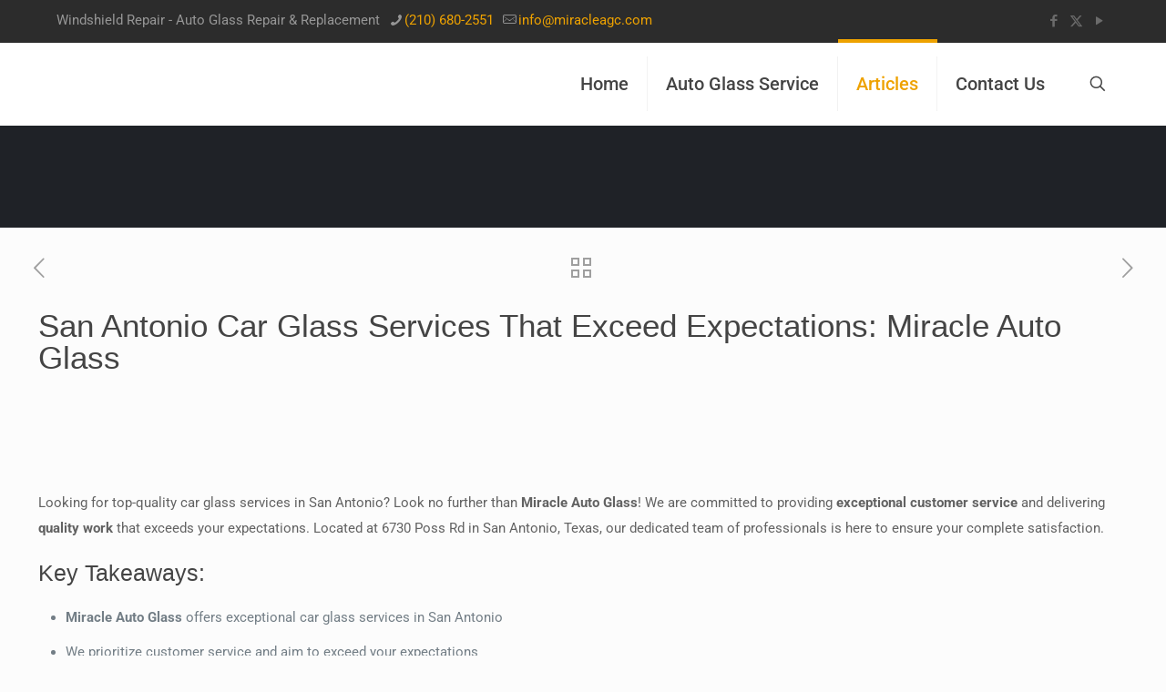

--- FILE ---
content_type: text/html; charset=UTF-8
request_url: https://miracleagc.com/san-antonio-car-glass-services-that-exceed-expectations-miracle-auto-glass/
body_size: 55951
content:
<!DOCTYPE html>
<html lang="en-US" class="no-js " itemscope itemtype="https://schema.org/Article" >

<head>

<meta charset="UTF-8" />
<title>San Antonio Car Glass Services That Exceed Expectations: Miracle Auto Glass | Miracle Auto Glass Center</title><style id="wphb-used-css-post">img:is([sizes=auto i],[sizes^="auto," i]){contain-intrinsic-size:3000px 1500px}.lazyload,.lazyloading{max-width:100%}img.emoji,img.wp-smiley{display:inline!important;border:none!important;box-shadow:none!important;height:1em!important;width:1em!important;margin:0 .07em!important;vertical-align:-.1em!important;background:0 0!important;padding:0!important}:root{}@media (min-resolution:192dpi){:root{}}.wp-element-button{cursor:pointer}:root{--wp--preset--font-size--normal:16px;--wp--preset--font-size--huge:42px}:root .has-very-light-gray-background-color{background-color:#eee}:root .has-very-dark-gray-background-color{background-color:#313131}:root .has-very-light-gray-color{color:#eee}:root .has-very-dark-gray-color{color:#313131}:root .has-vivid-green-cyan-to-vivid-cyan-blue-gradient-background{background:linear-gradient(135deg,#00d084,#0693e3)}:root .has-purple-crush-gradient-background{background:linear-gradient(135deg,#34e2e4,#4721fb 50%,#ab1dfe)}:root .has-hazy-dawn-gradient-background{background:linear-gradient(135deg,#faaca8,#dad0ec)}:root .has-subdued-olive-gradient-background{background:linear-gradient(135deg,#fafae1,#67a671)}:root .has-atomic-cream-gradient-background{background:linear-gradient(135deg,#fdd79a,#004a59)}:root .has-nightshade-gradient-background{background:linear-gradient(135deg,#330968,#31cdcf)}:root .has-midnight-gradient-background{background:linear-gradient(135deg,#020381,#2874fc)}.has-regular-font-size{font-size:1em}.has-larger-font-size{font-size:2.625em}.has-normal-font-size{font-size:var(--wp--preset--font-size--normal)}.has-huge-font-size{font-size:var(--wp--preset--font-size--huge)}.has-text-align-center{text-align:center}.has-text-align-left{text-align:left}.has-text-align-right{text-align:right}#end-resizable-editor-section{display:none}.aligncenter{clear:both}.items-justified-left{justify-content:flex-start}.items-justified-center{justify-content:center}.items-justified-right{justify-content:flex-end}.items-justified-space-between{justify-content:space-between}.screen-reader-text{border:0;clip-path:inset(50%);height:1px;margin:-1px;overflow:hidden;padding:0;position:absolute;width:1px;word-wrap:normal!important}.screen-reader-text:focus{background-color:#ddd;clip-path:none;color:#444;display:block;font-size:1em;height:auto;left:5px;line-height:normal;padding:15px 23px 14px;text-decoration:none;top:5px;width:auto;z-index:100000}html :where(.has-border-color){border-style:solid}html :where([style*=border-top-color]){border-top-style:solid}html :where([style*=border-right-color]){border-right-style:solid}html :where([style*=border-bottom-color]){border-bottom-style:solid}html :where([style*=border-left-color]){border-left-style:solid}html :where([style*=border-width]){border-style:solid}html :where([style*=border-top-width]){border-top-style:solid}html :where([style*=border-right-width]){border-right-style:solid}html :where([style*=border-bottom-width]){border-bottom-style:solid}html :where([style*=border-left-width]){border-left-style:solid}html :where(img[class*=wp-image-]){height:auto;max-width:100%}html :where(.is-position-sticky){}@media screen and (max-width:600px){html :where(.is-position-sticky){}}/*! This file is auto-generated */.wp-block-button__link{color:#fff;background-color:#32373c;border-radius:9999px;box-shadow:none;text-decoration:none;padding:calc(.667em + 2px) calc(1.333em + 2px);font-size:1.125em}.wp-block-file__button{background:#32373c;color:#fff;text-decoration:none}a,article,aside,b,blockquote,body,canvas,center,details,div,em,embed,figure,footer,form,h1,h2,h3,h4,h5,h6,header,html,i,iframe,img,li,menu,nav,object,ol,p,s,section,span,time,u,ul,var{font-size:100%;font:inherit;vertical-align:baseline;border:0;margin:0;padding:0}article,aside,details,figure,footer,header,menu,nav,section{display:block}body{line-height:1}ol,ul{list-style:none}blockquote{quotes:none}blockquote:after,blockquote:before{content:"";content:none}body{--mfn-column-gap-top:0;--mfn-column-gap-bottom:40px;--mfn-column-gap-left:12px;--mfn-column-gap-right:12px;--mfn-timeline-date-bg:#f8f8f8;--mfn-button-font-family:inherit;--mfn-button-font-size:inherit;--mfn-button-font-weight:inherit;--mfn-button-font-style:inherit;--mfn-button-letter-spacing:inherit;--mfn-button-gap:10px;--mfn-button-padding:10px 20px;--mfn-button-border-width:0px;--mfn-button-border-style:solid;--mfn-button-border-radius:3px;--mfn-button-transition:.2s;--mfn-button-color:#626262;--mfn-button-color-hover:#626262;--mfn-button-bg:#dbdddf;--mfn-button-bg-hover:#d3d3d3;--mfn-button-bg-image:unset;--mfn-button-bg-image-hover:unset;--mfn-button-theme-color:#fff;--mfn-button-theme-color-hover:#fff;--mfn-button-theme-icon-color:#0095eb;--mfn-button-theme-icon-color-hover:#007cc3;--mfn-button-theme-bg:#0095eb;--mfn-button-theme-bg-hover:#007cc3;--mfn-button-theme-bg-image:unset;--mfn-button-theme-bg-image-hover:unset;--mfn-button-theme-border-color:transparent;--mfn-button-theme-border-color-hover:transparent;--mfn-button-theme-box-shadow:unset;--mfn-button-shop-color:#fff;--mfn-button-shop-color-hover:#fff;--mfn-button-shop-bg:#161922;--mfn-button-shop-bg-hover:#030304;--mfn-button-shop-bg-image:unset;--mfn-button-shop-bg-image-hover:unset;--mfn-button-shop-border-color:transparent;--mfn-button-shop-border-color-hover:transparent;--mfn-button-shop-box-shadow:unset;--mfn-button-action-color:#626262;--mfn-button-action-color-hover:#626262;--mfn-button-action-icon-color:#626262;--mfn-button-action-icon-color-hover:#626262;--mfn-button-action-bg:#dbdddf;--mfn-button-action-bg-hover:#d3d3d3;--mfn-button-action-bg-image:unset;--mfn-button-action-bg-image-hover:unset;--mfn-button-action-border-color:transparent;--mfn-button-action-border-color-hover:transparent;--mfn-button-action-box-shadow:unset}img:not([src$=".svg"]){max-width:100%;height:auto}html{height:100%}body{-webkit-font-smoothing:antialiased;-webkit-text-size-adjust:100%}*,:after,:before{box-sizing:inherit;-webkit-font-smoothing:antialiased}h1,h2,h3,h4,h5,h6{margin-bottom:15px}h1 a,h2 a,h3 a,h4 a,h5 a,h6 a{font-weight:inherit}h1 a:hover,h2 a:hover,h3 a:hover,h4 a:hover,h5 a:hover,h6 a:hover{text-decoration:none}p{margin:0 0 15px}em,i{font-style:italic}b{font-weight:700}.big{font-size:110%;line-height:180%}a,a:focus,a:visited{outline:0;text-decoration:none}a:hover{text-decoration:underline}p a,p a:visited{line-height:inherit}.content_wrapper img,img.scale-with-grid{max-width:100%;height:auto}iframe{max-width:100%}button::-moz-focus-inner,input::-moz-focus-inner{border:0;padding:0}.button,.wp-block-button__link,button,input[type=button],input[type=submit]{justify-content:center;align-items:center;gap:var(--mfn-button-gap);box-sizing:border-box;font-family:var(--mfn-button-font-family);font-size:var(--mfn-button-font-size);font-weight:var(--mfn-button-font-weight);font-style:var(--mfn-button-font-style);letter-spacing:var(--mfn-button-letter-spacing);padding:var(--mfn-button-padding);border-width:var(--mfn-button-border-width);border-style:var(--mfn-button-border-style);border-radius:var(--mfn-button-border-radius);outline:unset;cursor:pointer;transition:color var(--mfn-button-transition) ease-in-out,background-color var(--mfn-button-transition) ease-in-out,border-color var(--mfn-button-transition) ease-in-out;line-height:1.2;text-decoration:none;display:inline-flex;position:relative;overflow:hidden}.button:hover,.button[aria-expanded=true],.wp-block-button__link:hover,.wp-block-button__link[aria-expanded=true],button:hover,button[aria-expanded=true],input[type=button]:hover,input[type=button][aria-expanded=true],input[type=submit]:hover,input[type=submit][aria-expanded=true]{text-decoration:none}.button:disabled,.wp-block-button__link:disabled,button:disabled,input[type=button]:disabled,input[type=submit]:disabled{cursor:not-allowed;opacity:.3}.button.loading,.wp-block-button__link.loading,button.loading,input[type=button].loading,input[type=submit].loading{transition-duration:unset;color:#0000!important}.button.loading:after,.wp-block-button__link.loading:after,button.loading:after,input[type=button].loading:after,input[type=submit].loading:after{content:"";border-radius:50%;width:16px;height:16px;margin:-8px 0 0 -8px;animation:1s linear infinite loading-spin;display:inline-block;position:absolute;top:50%;left:50%;border-top:2px solid #0000!important}.button.loading:after,button.loading:after{border:2px solid #0009}@keyframes loading-spin{0%{transform:rotate(0)}100%{transform:rotate(360deg)}}.button i,.wp-block-button__link i,button i,input[type=button] i,input[type=submit] i{transition:all var(--mfn-button-transition) ease-in-out}.button-animation-slide .button,.button-animation-slide .wp-block-button__link{transform-style:preserve-3d}.button-animation-slide .button:before,.button-animation-slide .wp-block-button__link:before{content:"";z-index:-1;background-color:inherit;transition:all var(--mfn-button-transition) ease-in-out;display:block;position:absolute}.button-animation-slide-right .button:before,.button-animation-slide-right .wp-block-button__link:before{width:0%;height:100%;top:0;left:0}.button-animation-slide-right .button:hover:before,.button-animation-slide-right .button[aria-expanded=true]:before,.button-animation-slide-right .wp-block-button__link:hover:before,.button-animation-slide-right .wp-block-button__link[aria-expanded=true]:before{width:100%}.button,.widget a.button,.wp-block-button__link,button,input[type=button]{background-color:var(--mfn-button-bg);background-image:var(--mfn-button-bg-image);border-color:var(--mfn-button-border-color);color:var(--mfn-button-color);box-shadow:var(--mfn-button-box-shadow)}.button i,.widget a.button i,.wp-block-button__link i,button i,input[type=button] i{color:var(--mfn-button-icon-color)}.button.loading:after,button.loading:after{border-color:var(--mfn-button-color)}.button:hover,.widget a.button:hover,.wp-block-button__link:hover,button:hover,input[type=button]:hover{background-color:var(--mfn-button-bg-hover);background-image:var(--mfn-button-bg-image-hover);border-color:var(--mfn-button-border-color-hover);color:var(--mfn-button-color-hover)}.button:hover i,.widget a.button:hover i,.wp-block-button__link:hover i,button:hover i,input[type=button]:hover i{color:var(--mfn-button-icon-color-hover)}.button.loading:hover:after,button.loading:hover:after{border-color:var(--mfn-button-color-hover)}.button-animation-slide .button:hover,.button-animation-slide .widget a.button:hover,.button-animation-slide .wp-block-button__link:hover,.button-animation-slide button:hover{background-color:var(--mfn-button-bg);background-image:var(--mfn-button-bg-image)}.button-animation-slide .button:before,.button-animation-slide .widget a.button:before,.button-animation-slide .wp-block-button__link:before,.button-animation-slide button:before{background-color:var(--mfn-button-bg-hover);background-image:var(--mfn-button-bg-image-hover)}input[type=submit]{background-color:var(--mfn-button-theme-bg);background-image:var(--mfn-button-theme-bg-image);border-color:var(--mfn-button-theme-border-color);color:var(--mfn-button-theme-color);box-shadow:var(--mfn-button-theme-box-shadow)}input[type=submit] i{color:var(--mfn-button-theme-icon-color)}input[type=submit]:hover{background-color:var(--mfn-button-theme-bg-hover);background-image:var(--mfn-button-theme-bg-image-hover);border-color:var(--mfn-button-theme-border-color-hover);color:var(--mfn-button-theme-color-hover)}input[type=submit]:hover i{color:var(--mfn-button-theme-icon-color-hover)}.button.alt,.widget-area .widget a.button.alt,button.alt,input[type=button].alt,input[type=submit].alt{background-color:var(--mfn-button-shop-bg);background-image:var(--mfn-button-shop-bg-image);border-color:var(--mfn-button-shop-border-color);color:var(--mfn-button-shop-color);box-shadow:var(--mfn-button-shop-box-shadow)}.button.alt.loading:after,.widget-area .widget a.button.alt.loading:after,button.alt.loading:after,input[type=button].alt.loading:after,input[type=submit].alt.loading:after{border-color:var(--mfn-button-shop-color)}.button.alt:hover,.widget-area .widget a.button.alt:hover,button.alt:hover,input[type=button].alt:hover,input[type=submit].alt:hover{background-color:var(--mfn-button-shop-bg-hover);background-image:var(--mfn-button-shop-bg-image-hover);border-color:var(--mfn-button-shop-border-color-hover);color:var(--mfn-button-shop-color-hover)}.button.alt.loading:after:hover,.widget-area .widget a.button.alt.loading:after:hover,button.alt.loading:after:hover,input[type=button].alt.loading:after:hover,input[type=submit].alt.loading:after:hover{border-color:var(--mfn-button-shop-color-hover)}.button-animation-slide .button.alt:hover,.button-animation-slide .widget-area .widget a.button.alt:hover{background-color:var(--mfn-button-shop-bg);background-image:var(--mfn-button-shop-bg-image)}.button-animation-slide .button.alt:before,.button-animation-slide .widget-area .widget a.button.alt:before{background-color:var(--mfn-button-shop-bg-hover);background-image:var(--mfn-button-shop-bg-image-hover)}.action_button{background-color:var(--mfn-button-action-bg);background-image:var(--mfn-button-action-bg-image);border-color:var(--mfn-button-action-border-color);color:var(--mfn-button-action-color);box-shadow:var(--mfn-button-action-box-shadow)}.action_button:hover{background-color:var(--mfn-button-action-bg-hover);background-image:var(--mfn-button-action-bg-image-hover);border-color:var(--mfn-button-action-border-color-hover);color:var(--mfn-button-action-color-hover)}.action_button i{color:var(--mfn-button-action-icon-color)}.action_button:hover i{color:var(--mfn-button-action-icon-color-hover)}.button-animation-slide .action_button:hover{background-color:var(--mfn-button-action-bg);background-image:var(--mfn-button-action-bg-image)}.button-animation-slide .action_button:before{background-color:var(--mfn-button-action-bg-hover);background-image:var(--mfn-button-action-bg-image-hover)}@font-face{font-family:mfn-icons;src:url("https://miracleagc.com/wp-content/themes/betheme/fonts/mfn/icons.eot?3522148");src:url("https://miracleagc.com/wp-content/themes/betheme/fonts/mfn/icons.eot?3522148#iefix") format("embedded-opentype"),url("https://miracleagc.com/wp-content/themes/betheme/fonts/mfn/icons.woff2?3522148") format("woff2"),url("https://miracleagc.com/wp-content/themes/betheme/fonts/mfn/icons.woff?3522148") format("woff"),url("https://miracleagc.com/wp-content/themes/betheme/fonts/mfn/icons.ttf?3522148") format("truetype"),url("https://miracleagc.com/wp-content/themes/betheme/fonts/mfn/icons.svg?3522148#mfn-icons") format("svg");font-weight:400;font-style:normal;font-display:swap}[class*=" icon-"]:before,[class^=icon-]:before{speak:never;text-decoration:inherit;text-align:center;font-variant:normal;text-transform:none;-webkit-font-smoothing:antialiased;-moz-osx-font-smoothing:grayscale;width:1em;font-family:mfn-icons;font-style:normal;font-weight:400;line-height:1em;display:inline-block}.icon-clock:before{content:""}.icon-layout:before{content:""}.icon-left-open-big:before{content:""}.icon-mail-line:before{content:""}.icon-phone:before{content:""}.icon-play:before{content:""}.icon-right-open-big:before{content:""}.icon-up-open-big:before{content:""}.icon-menu-fine:before{content:""}.icon-search-fine:before{content:""}.icon-cancel-fine:before{content:""}.icon-x-twitter:before{content:""}.icon-facebook:before{content:""}#popup_contact{z-index:9001;position:fixed;bottom:20px;right:20px}#popup_contact .footer_button{position:absolute;bottom:0;right:0}button::-moz-focus-inner{border:0;padding:0}body.keyboard-support [role=link]:focus-visible,body.keyboard-support a:focus-visible,body.keyboard-support button:focus-visible{outline:auto!important}body.keyboard-support #Top_bar .menu li.submenu>a>span{padding-right:30px}body.keyboard-support #Top_bar .menu li.submenu .menu-toggle{text-align:center;opacity:.3;width:20px;height:20px;padding:0;line-height:20px;display:block;position:absolute;top:50%;right:5px;transform:translateY(-50%)}body.keyboard-support #Top_bar .menu li.submenu .menu-toggle:after{content:"+";height:20px;line-height:20px;display:block}body.keyboard-support #Top_bar .menu li.submenu .menu-toggle:focus-visible{opacity:1}body.keyboard-support #Top_bar .menu li.submenu ul li .menu-arrow{display:none}body.keyboard-support #Top_bar .menu li.submenu ul li .menu-toggle{border:none}body.keyboard-support .image_frame{overflow:unset}body.keyboard-support .wpml-lang-dropdown[aria-expanded=true]{display:block!important}body.keyboard-support .mfn-menu-item-megamenu[aria-expanded=true],body.keyboard-support .sub-menu[aria-expanded=true]{display:block!important}body{min-width:960px}body.admin-bar{position:relative}#Wrapper{max-width:1240px;margin:0 auto;position:relative}.layout-boxed{padding:25px 0}.layout-boxed #Wrapper{box-shadow:0 0 15px #0000000f}.layout-full-width{padding:0}.layout-full-width #Wrapper{width:100%!important;max-width:100%!important;margin:0!important}#Content{z-index:0;width:100%;padding-top:30px;position:relative}.template-slider #Content,.with_aside #Content{padding-top:0}.with_aside .sections_group{padding-top:30px}.section{box-sizing:border-box;position:relative}.container,.section_wrapper{max-width:1220px;height:100%;margin:0 auto;position:relative}.container:after,.section_wrapper:after{clear:both;content:" ";visibility:hidden;width:100%;height:0;display:block}.column,.columns{float:left;margin:0}.the_content_wrapper{width:98%;margin:0 1%}.has_content .the_content_wrapper{margin-bottom:15px}.sidebar,.widget-area{box-sizing:border-box}.section{background-position:0 0;background-repeat:no-repeat}.four.columns{width:25%}.one-second.column{width:50%}.one.column{width:100%}.mcb-column-inner{margin-top:var(--mfn-column-gap-top);margin-bottom:var(--mfn-column-gap-bottom);margin-left:var(--mfn-column-gap-left);margin-right:var(--mfn-column-gap-right);position:relative}.with_aside .content_wrapper{max-width:1240px;margin:0 auto}.with_aside .sections_group{float:left;width:75%}.with_aside #Content .section_wrapper{max-width:calc(100% - 20px)}.with_aside .four.columns{float:right;margin:0}.aside_both .sections_group{width:60%;margin-left:20%}.aside_both .sidebar.columns{width:18%}.aside_both .sidebar-1{margin-left:-79%;float:left!important}.container:after{content:" ";clear:both;visibility:hidden;height:0;display:block}.clearfix:after,.clearfix:before{content:" ";visibility:hidden;width:0;height:0;display:block;overflow:hidden}.clearfix:after{clear:both}.clear{clear:both;visibility:hidden;width:0;height:0;display:block;overflow:hidden}.section.center{text-align:center}.template-blank #Content,.under-construction #Content{padding:0!important}.under-construction .text-logo{font-size:50px}.mfn-off-canvas-sidebar{z-index:100000;box-sizing:border-box;flex-direction:column;width:320px;max-width:100%;height:100%;transition:all .3s;display:flex;position:fixed;top:0;left:-320px}.mfn-off-canvas-sidebar .mfn-off-canvas-content-wrapper{background-color:#fff;height:100%;position:relative;overflow:hidden}.mfn-off-canvas-sidebar .widget:first-child{margin-top:0}.mfn-off-canvas-sidebar .widget:last-child{margin-bottom:0}.mfn-off-canvas-sidebar .widget:after{display:none}.post-pager .mcb-column-inner{margin-bottom:0!important}#Content .fixed-nav{display:none}.fixed-nav{z-index:90;height:80px;position:fixed;bottom:40px}.fixed-nav.fixed-nav-prev{left:0}.fixed-nav.fixed-nav-next{right:0}.fixed-nav .arrow{z-index:92;color:#fff;text-align:center;width:35px;height:80px;font-size:15px;line-height:80px;display:block;position:relative}.fixed-nav .photo{z-index:92;background-color:#eee;width:80px;height:80px;line-height:0;position:relative;overflow:hidden}.fixed-nav .desc{z-index:91;background:#fff;width:190px;min-height:68px;padding:6px 15px}.fixed-nav .desc h6{margin-bottom:0}.fixed-nav .desc i{margin-right:2px;display:inline-block}.fixed-nav .desc i:before{margin-left:0}.fixed-nav .desc .date{border-top-style:solid;border-top-width:1px;width:100%;padding-top:3px;display:inline-block}.fixed-nav-prev .arrow,.fixed-nav-prev .desc,.fixed-nav-prev .photo{float:left}.fixed-nav-prev .desc{margin-left:-335px}.fixed-nav-prev:focus .desc,.fixed-nav-prev:hover .desc{margin-left:0}.fixed-nav-next .arrow,.fixed-nav-next .desc,.fixed-nav-next .photo{float:right}.fixed-nav-next .desc{margin-right:-335px}.fixed-nav-next:focus .desc,.fixed-nav-next:hover .desc{margin-right:0}.fixed-nav .desc,.fixed-nav .photo{transition:all .3s ease-in-out}@media only screen and (width <= 1430px){.fixed-nav-prev .photo{margin-left:-115px;position:static}.fixed-nav-prev:focus .photo,.fixed-nav-prev:hover .photo{margin-left:0}.fixed-nav-next .photo{margin-right:-115px;position:static}.fixed-nav-next:focus .photo,.fixed-nav-next:hover .photo{margin-right:0}}.header-creative.tr-menu .fixed-nav .desc{opacity:0;margin:0}.header-creative.tr-menu .fixed-nav:focus .desc,.header-creative.tr-menu .fixed-nav:hover .desc{opacity:1}#Header_wrapper{position:relative}body:not(.template-slider) #Header_wrapper{background-position:top;background-repeat:no-repeat}#Header{position:relative}body:not(.template-slider) #Header{min-height:250px}body.header-below:not(.template-slider) #Header{min-height:0}#Header .container{padding-left:var(--mfn-column-gap-left);padding-right:var(--mfn-column-gap-right);box-sizing:border-box}#Action_bar{z-index:30;width:100%;line-height:21px;position:absolute;top:0;left:0}#Action_bar .column{box-sizing:border-box;margin-bottom:0;padding:0 20px;overflow:hidden}#Action_bar .contact_details{float:left;color:#ffffff80}#Action_bar .contact_details li{margin-right:10px;padding:20px 0;display:inline-block}#Action_bar .contact_details li>i{margin-right:2px}#Action_bar .contact_details li:last-child{margin-right:0}#Action_bar .social{float:right;padding:20px 0}#Action_bar .social li{margin:1px;display:inline-block}#Action_bar .social li:last-child{margin-right:0}#Action_bar .social li a{color:#ffffff4d;-o-transition:all .3s ease-in-out;margin:4px;font-size:15px;line-height:15px;-webkit-transition:all .3s ease-in-out;-moz-transition:all .3s ease-in-out;-ms-transition:all .3s ease-in-out;transition:all .3s ease-in-out}#Action_bar .social li a:hover{color:#fff}#Action_bar .social-menu{float:right;padding:20px 0}#Action_bar .social-menu li{border-right:1px solid #ffffff1a;margin-right:6px;padding-right:6px;display:inline-block}#Action_bar .social-menu li:last-child{border-right-width:0;margin-right:0;padding-right:0}#Top_bar{z-index:30;border-bottom:1px solid #0000;width:100%;position:absolute;top:61px;left:0}#Top_bar .column{margin-bottom:0;display:flex}#Top_bar .top_bar_left{float:left;width:100%;position:relative}#Header_creative #Top_bar{background-image:unset}#Top_bar .logo{float:left;margin:0 30px 0 20px}#Top_bar .logo h1{margin:0}#Top_bar .logo:not(.text-logo) h1{margin:0;font-size:0;line-height:0}#Top_bar #logo{box-sizing:content-box;height:60px;padding:15px 0;line-height:60px;display:block}#Top_bar #logo:hover{text-decoration:none}#Top_bar #logo img{vertical-align:middle;max-height:100%}#Top_bar #logo img.logo-mobile,#Top_bar #logo img.logo-mobile-sticky,#Top_bar #logo img.logo-sticky{display:none}#Top_bar #logo img[height]{width:auto;max-height:100%!important}#Top_bar .text-logo #logo{font-weight:300}#Top_bar .logo .custom-logo-link{height:60px;padding:15px 0;line-height:60px;display:block}#Top_bar .logo .custom-logo-link img{vertical-align:middle;max-height:100%;width:auto!important}.logo-no-sticky-padding #Top_bar.is-sticky #logo{padding:0!important}.logo-no-sticky-padding #Top_bar.is-sticky #logo img.logo-sticky{max-height:60px}.logo-overflow #Top_bar .logo{z-index:198;height:60px;position:relative}.logo-overflow #Top_bar #logo{z-index:199;height:auto!important;margin-top:0!important}.logo-overflow #Top_bar #logo img{z-index:200;max-height:none}.logo-overflow #Top_bar .top_bar_right{z-index:200}.logo-overflow #Top_bar.is-sticky #logo{height:auto!important}.logo-overflow #Top_bar.is-sticky #logo img.logo-sticky:not(.svg){max-height:110px}.logo-overflow.header-creative #Top_bar:not(.is-sticky) .logo,.logo-overflow.header-stack #Top_bar:not(.is-sticky) .logo{height:auto}#Top_bar .menu_wrapper{float:left;z-index:201}#Top_bar .secondary_menu_wrapper{display:none}#Top_bar a.responsive-menu-toggle{text-align:center;z-index:200;border-radius:3px;width:34px;height:34px;margin-top:-17px;display:none;position:absolute;top:50%;right:15px}#Top_bar a.responsive-menu-toggle i{font-size:22px;line-height:34px}#Top_bar a.responsive-menu-toggle span{float:right;padding:10px 5px;line-height:14px}#Top_bar .banner_wrapper{display:none}#Top_bar .search_wrapper{z-index:205;box-sizing:border-box;width:600px;max-width:80%;display:none;position:absolute;top:calc(100% + 40px);left:50%;overflow:hidden;transform:translateX(-50%)}.column_livesearch .mfn-live-search-wrapper{box-sizing:border-box;width:100%;position:relative}#Top_bar .search_wrapper>form,.column_livesearch .mfn-live-search-wrapper>form{position:relative}#Top_bar .search_wrapper input[type=text],.column_livesearch .mfn-live-search-wrapper input[type=text]{box-sizing:border-box;color:#000c;background:0 0;border-width:0;width:100%;margin:0;padding:22px 30px 22px 60px;font-size:15px;-webkit-box-shadow:0 0;box-shadow:0 0}#Top_bar .search_wrapper input[type=text]:focus,.column_livesearch .mfn-live-search-wrapper input[type=text]:focus{background-color:#0000!important}#Top_bar .search_wrapper .icon_close,#Top_bar .search_wrapper .icon_search,.column_livesearch .mfn-live-search-wrapper .icon_search{position:absolute;top:50%;transform:translateY(-50%)}#Top_bar .search_wrapper .icon_search,.column_livesearch .mfn-live-search-wrapper .icon_search{left:15px}#Top_bar .search_wrapper .icon_close{right:10px}.column_livesearch{z-index:3;position:relative}.mfn-live-search-box{z-index:2;clear:both;text-align:center;box-sizing:border-box;border-top:1px solid #00000014;min-height:0;padding:15px;transition:height .3s ease-in-out;overflow-y:auto}.column_livesearch .mfn-live-search-box{width:100%;position:absolute;top:100%;left:0}.mfn-live-search-box a.button{box-sizing:border-box;width:100%;margin-top:20px}.mfn-live-search-box a.button.hidden{display:none}.mfn-live-search-box .mfn-live-search-list{text-align:left;margin:0;list-style:none;overflow:auto}.mfn-live-search-box .mfn-live-search-list>*{display:none}.mfn-live-search-box .mfn-live-search-list ul{margin:0;list-style:none}.mfn-live-search-box .mfn-live-search-list ul li{margin-bottom:0}.mfn-live-search-box .mfn-live-search-list ul li:not([data-category=info]){text-align:left;border-bottom:1px solid #00000014;justify-content:flex-start;align-items:center;padding:15px 20px;transition:all .2s ease-in-out;display:flex}.mfn-live-search-box .mfn-live-search-list ul li:not([data-category=info]):last-child{border-bottom:0}.mfn-live-search-box .mfn-live-search-list ul li:not([data-category=info]):hover{cursor:pointer;background:#00000005}.mfn-live-search-box .mfn-live-search-list ul li img{height:100%;max-height:50px;margin-right:20px}.column_livesearch .search_wrapper .mfn-live-search-box,.column_livesearch .search_wrapper .mfn-live-search-list>li{display:none}#Top_bar .search_wrapper,#Top_bar .top_bar_right .mfn-live-search-box,.column_livesearch .mfn-live-search-box,.column_livesearch .mfn-live-search-wrapper{background-color:#fff;border-radius:4px;box-shadow:0 10px 46px #0107271a}#Top_bar .top_bar_right{float:right;flex-shrink:0;padding:0 20px;position:relative}#Top_bar .top_bar_right .top_bar_right_wrapper{align-items:center;height:100%;display:flex}#Top_bar .top_bar_right .top-bar-right-icon{align-items:center;margin:0 5px;font-size:20px;line-height:0;text-decoration:none;display:flex}#Top_bar .top_bar_right .top_bar_right_wrapper>a:last-child{margin-right:0}#Top_bar .top_bar_right .top-bar-right-icon svg{width:26px}#Top_bar .top_bar_right .top-bar-right-icon svg .path{stroke:#444}#Top_bar .top_bar_right .top-bar-right-input{white-space:nowrap;flex-shrink:0;align-items:center;margin:0 5px;display:flex}#Top_bar .top_bar_right .top-bar-right-input form{display:flex;position:relative}#Top_bar .top_bar_right .top-bar-right-input svg{position:absolute;top:50%;left:8px;transform:translateY(-50%)}#Top_bar .top_bar_right .top-bar-right-input input{width:160px;margin:0;padding:8px 8px 8px 40px}#Top_bar .top_bar_right .action_button{white-space:nowrap;flex-shrink:0;align-items:center;margin:0 5px;display:flex}#Top_bar .wpml-languages{z-index:210;white-space:nowrap;align-items:center;margin:0 5px;font-size:13px;line-height:13px;display:flex;position:relative}#Top_bar .wpml-languages a.active{box-sizing:content-box;border:1px solid #0000001a;-webkit-border-radius:5px;border-radius:5px;align-items:center;padding:10px 6px 10px 10px;display:flex}#Top_bar .wpml-languages a.active i{margin:0 0 0 5px;font-size:14px}#Top_bar .wpml-languages a.active i:before{margin:0}#Top_bar .wpml-languages a:hover.active{text-decoration:none}#Top_bar .wpml-languages a img{max-width:unset}#Top_bar .wpml-languages ul.wpml-lang-dropdown{z-index:205;-webkit-box-sizing:border-box;box-sizing:border-box;border:1px solid #0000001a;border-top-width:0;-webkit-border-radius:0 0 5px 5px;border-radius:0 0 5px 5px;width:100%;display:none;position:absolute;top:100%;left:0;overflow:hidden}#Top_bar .wpml-languages ul.wpml-lang-dropdown li{border-bottom:1px solid #0000000d}#Top_bar .wpml-languages ul.wpml-lang-dropdown li:last-child{border-bottom:0}#Top_bar .wpml-languages ul.wpml-lang-dropdown li a{text-align:center;opacity:.75;padding:10px 5px;font-size:12px;display:block}#Top_bar .wpml-languages ul.wpml-lang-dropdown li a:hover{opacity:1;text-decoration:none}#Top_bar .wpml-languages:hover{height:auto}#Top_bar .wpml-languages:hover ul.wpml-lang-dropdown{display:block}#Top_bar .wpml-languages a.active,#Top_bar .wpml-languages ul.wpml-lang-dropdown{background:#fff}#Top_bar #menu{z-index:201}#Top_bar .menu{z-index:202}#Top_bar .menu .mfn-megamenu{margin:0 1%;width:98%!important}#Top_bar .menu>li{z-index:203;float:left;margin:0;display:block}#Top_bar .menu>li:not(.mfn-megamenu-parent){position:relative}#Top_bar .menu>li.hover{z-index:204}#Top_bar .menu>li>a{padding:15px 0;line-height:60px;display:block;position:relative}#Top_bar .menu>li>a:not(.menu-toggle):after{content:"";z-index:203;opacity:0;width:100%;height:4px;position:absolute;top:-4px;left:0}#Top_bar .menu>li>a span:not(.description){white-space:nowrap;border-style:solid;border-right-width:1px;padding:0 20px;line-height:60px;display:block}#Top_bar .menu>li>a span.description{color:#aaa;text-align:center;margin:-12px -15px 0;font-size:11px;font-weight:300;display:block;line-height:12px!important}#Top_bar .menu>li>a span>span:not(.description){padding:0!important;display:inline!important}#Top_bar .menu>li:last-child>a span{border:0}#Top_bar .menu>li>a:hover{text-decoration:none}#Top_bar .menu>li a.menu-toggle{display:none}.menuo-arrows:not(.keyboard-support) #Top_bar .menu>li.submenu>a:not(.menu-toggle)>span{padding-right:30px}.menuo-arrows:not(.keyboard-support) #Top_bar .menu>li.submenu>a:not(.menu-toggle):after{content:"";opacity:.6;background:0 0;border-top:5px solid #ccc;border-left:5px solid #0000;border-right:5px solid #0000;width:0;height:0;margin-top:-2px;position:absolute;top:50%;left:auto;right:10px;display:block!important}#Top_bar .menu>li.current-menu-ancestor>a:after,#Top_bar .menu>li.current-menu-item>a:after,#Top_bar .menu>li.current-menu-parent>a:after,#Top_bar .menu>li.current-page-parent>a:after,#Top_bar .menu>li.current_page_ancestor>a:after,#Top_bar .menu>li.current_page_item>a:after,#Top_bar .menu>li.hover>a:after{opacity:1}#Top_bar .menu li ul{z-index:205;background-image:url("https://miracleagc.com/wp-content/themes/betheme/images/box_shadow.png");background-position:0 0;background-repeat:repeat-x;margin:0;display:none;position:absolute;top:100%;left:0}#Top_bar .menu li>ul{-webkit-box-shadow:2px 2px 2px #00000008;box-shadow:2px 2px 2px #00000008}#Top_bar .menu li ul li{width:200px;padding:0;font-weight:400;position:relative}#Top_bar .menu li ul li a{border-bottom:1px solid #0000000d;padding:10px 20px;display:block}#Top_bar .menu li ul li a span{display:inline-block;position:relative}#Top_bar .menu li ul li a .menu-arrow{color:#00000059;font-size:12px;position:absolute;top:11px;right:7px}#Top_bar .menu>li ul li a:hover,#Top_bar .menu>li ul li.hover>a{background:#0000000f;text-decoration:none}#Top_bar .menu li ul li ul{z-index:204;position:absolute;top:0;left:200px}.menuo-last #Top_bar .menu>li.last ul:not(.mfn-megamenu){left:auto;right:0;-webkit-box-shadow:-2px 2px 2px #00000008;box-shadow:-2px 2px 2px #00000008}.menuo-last #Top_bar .menu>li.last ul:not(.mfn-megamenu) li ul{right:200px}#Top_bar .menu li ul li a{-o-transition:all .2s ease-in-out;-webkit-transition:all .2s ease-in-out;-moz-transition:all .2s ease-in-out;-ms-transition:all .2s ease-in-out;transition:all .2s ease-in-out}.tr-menu .top_bar_left{background-color:#0000!important}.tr-menu .top_bar_right,.tr-menu .top_bar_right:before{background:0 0!important}.header-modern #Top_bar .top_bar_right{margin-left:10px;top:-4px}.header-modern #Top_bar .top_bar_right:before{content:"";width:10px;height:100%;display:block;position:absolute;top:2px;left:-10px;transform:skewX(0) skewY(-25deg)}.header-modern #Top_bar.is-sticky .top_bar_right{top:0}.header-classic #Header .top_bar_left,.header-classic #Header .top_bar_right{background-color:#0000}.header-classic #Top_bar{background-color:#fff;position:static}.header-classic #Top_bar .top_bar_right:before{display:none}.header-classic #Action_bar{background-color:#2c2c2c;position:static}.header-classic #Action_bar .contact_details li,.header-classic #Action_bar .social,.header-classic #Action_bar .social-menu{padding:12px 0}@media only screen and (width >= 768px){.header-fixed #Action_bar{background-color:#2c2c2c;position:fixed;top:0;left:0}.header-fixed #Action_bar .contact_details li,.header-fixed #Action_bar .social,.header-fixed #Action_bar .social-menu{padding:5px 0}.header-fixed #Top_bar{z-index:701;opacity:.97;background:#fff;width:100%;position:fixed;left:0;box-shadow:0 2px 5px #0000001a;top:0!important}.header-fixed.ab-show #Top_bar{top:31px!important}.header-fixed #Top_bar .top_bar_left,.header-fixed #Top_bar .top_bar_right,.header-fixed #Top_bar .top_bar_right:before{background:0 0}.header-fixed #Top_bar .logo{width:auto;margin:0 30px 0 20px;padding:0}.header-fixed #Top_bar #logo,.header-fixed #Top_bar .custom-logo-link{height:50px;padding:5px 0;line-height:50px}.header-fixed #Top_bar .menu_wrapper{clear:none}.header-fixed #Top_bar .menu>li>a{padding:15px 0}.header-fixed #Top_bar .menu>li>a,.header-fixed #Top_bar .menu>li>a span{line-height:30px}.header-fixed #Top_bar .menu>li>a:not(.menu-toggle):after{top:auto;bottom:-4px}.header-fixed #Top_bar .menu>li>a span.description{margin-top:-5px;margin-bottom:-7px}.header-fixed #Top_bar .secondary_menu_wrapper{display:none}.tr-menu.header-fixed #Top_bar:not(.is-sticky){box-shadow:0 0 #0000;background:0 0!important}.header-fixed.admin-bar #Action_bar{top:32px}.header-fixed.admin-bar #Top_bar{top:32px!important}.header-fixed.admin-bar.ab-show #Top_bar{top:63px!important}}.header-below #Header .top_bar_left,.header-below #Header .top_bar_right{background-color:#0000}.header-below #Top_bar{background-color:#fff;position:static}.header-below #Top_bar .top_bar_right{top:0}.header-below #Top_bar .top_bar_right:before{display:none}.header-below #Action_bar{position:static}.header-plain #Top_bar{border-style:solid;border-bottom-width:1px;position:static}.header-plain.layout-boxed #Top_bar .container{max-width:100%}.header-plain #Top_bar .one.column{width:100%;margin:0}.header-plain #Header .top_bar_left,.header-plain #Header .top_bar_right{background-color:#0000}.header-plain #Top_bar .top_bar_right,.header-plain #Top_bar .top_bar_right_wrapper{top:0}.header-plain #Top_bar .top_bar_right:before{display:none}.header-plain #Action_bar{position:static}.header-plain #Action_bar .contact_details li,.header-plain #Action_bar .social,.header-plain #Action_bar .social-menu{padding:12px 0}.header-plain #Top_bar #logo,.header-plain #Top_bar .custom-logo-link{height:50px;line-height:50px}.header-plain #Top_bar .menu_wrapper{float:right}.header-plain #Top_bar .menu>li>a{padding-top:0!important;padding-bottom:0!important}.header-plain #Top_bar .menu>li>a:not(.menu-toggle):after{display:none}.header-plain #Top_bar .menu>li>a span:not(.description){padding:0 30px;line-height:80px}.header-plain #Top_bar .menu>li:first-child>a span:not(.description){border-left-width:1px}.header-plain.menu-highlight #Top_bar .menu>li,.header-plain.menu-highlight #Top_bar .menu>li>a{margin:0}.header-plain #Top_bar .top_bar_right{margin-left:auto;padding:0}.header-plain #Top_bar .top_bar_right .top-bar-right-icon,.header-plain #Top_bar .top_bar_right .top-bar-right-input{border-style:solid;border-left-width:1px;height:100%;margin:0;padding:0 20px}.header-plain #Top_bar a#header_cart,.header-plain #Top_bar a#search_button{border-style:solid;border-left-width:1px}.header-plain #Top_bar a#header_cart span{margin-right:-9px}.header-plain #Top_bar .wpml-languages{border-style:solid;border-left-width:1px;height:100%;margin:0;padding:0 20px}.header-plain #Top_bar .wpml-languages a.active{border:0;height:auto;padding:0}.header-plain #Top_bar .wpml-languages ul.wpml-lang-dropdown li a{line-height:40px}.header-plain #Top_bar .wpml-languages a.active{background:0 0}.header-plain #Top_bar .wpml-languages ul.wpml-lang-dropdown{border:0;border-radius:0}.header-plain #Top_bar .action_button{border-left:1px solid #f2f2f2;border-radius:0;height:100%;margin:0;padding:0 30px!important}.header-plain #Top_bar.is-sticky .menu>li>a span:not(.description){line-height:60px!important}.header-plain #Top_bar.is-sticky .top_bar_right{height:60px;padding:0;top:0}.header-plain #Top_bar.is-sticky .wpml-languages{height:60px;padding:0 25px;line-height:60px;top:0}.header-plain #Top_bar.is-sticky .action_button{line-height:60px!important}.header-plain #Action_bar{background-color:#2c2c2c}.header-plain #Top_bar{background-color:#fff}.header-plain #Top_bar .top_bar_right .top-bar-right-button,.header-plain #Top_bar .top_bar_right .top-bar-right-icon,.header-plain #Top_bar .top_bar_right .top-bar-right-input,.header-plain #Top_bar .wpml-languages{border-color:#f2f2f2}.header-shop #Top_bar{background-color:#fff;position:static}.header-shop #Top_bar .column{display:block}.header-shop #Action_bar{background-color:#101015;position:static}.header-shop #Action_bar .contact_details li,.header-shop #Action_bar .social{padding:12px 0}.header-shop #Top_bar .top_bar_row_second{margin-top:-10px}.header-shop #Top_bar .logo a.responsive-menu-toggle{display:none}.header-shop #Top_bar .top_bar_right{background-color:#0000;flex:auto;padding-right:10px}.header-shop #Top_bar .top_bar_right .top_bar_right_wrapper{justify-content:flex-end;width:100%}.header-shop #Top_bar .top_bar_right .top-bar-right-input{flex:auto;margin-right:40px}.header-shop #Top_bar .top_bar_right .top-bar-right-input .mfn-live-search-box,.header-shop #Top_bar .top_bar_right .top-bar-right-input input[type=text],.header-shop #Top_bar .top_bar_right .top-bar-right-input>form{width:100%}.header-shop #Top_bar .top_bar_right a.responsive-menu-toggle{margin-top:unset;position:static}.header-shop #Top_bar .menu_wrapper{width:100%}.header-shop #Top_bar .menu_wrapper #menu ul:nth-child(2){margin-left:auto}.header-shop #Top_bar .menu>li>a{padding:5px 0}body.header-shop.menu-highlight #Top_bar .menu>li>a{margin:5px 0}.header-shop #Top_bar.is-sticky .responsive-menu-toggle{display:block}.header-stack #Top_bar:not(.is-sticky) .top_bar_left{width:100%!important}.header-stack #Header .top_bar_left,.header-stack #Header .top_bar_right{background-color:#0000}.header-stack #Top_bar{background-color:#fff;position:static}.header-stack #Top_bar .logo{text-align:left;-webkit-box-sizing:border-box;-moz-box-sizing:border-box;box-sizing:border-box;border-style:solid;border-bottom-width:1px;width:100%;margin:0;padding:0 30px}.header-stack.header-center #Top_bar .logo{text-align:center}.header-stack.header-center #Top_bar .menu_wrapper{text-align:center;line-height:0}.header-stack.header-center #Top_bar #menu{line-height:21px;line-height:initial;text-align:left;text-align:initial}.header-stack.header-center #Top_bar:not(.is-sticky) .menu_wrapper{width:100%}.header-stack #Top_bar .logo #logo,.header-stack #Top_bar .logo .custom-logo-link{height:auto;display:inline-block}.header-stack #Top_bar .menu_wrapper{clear:both}.header-stack #Top_bar .menu_wrapper .menu>li>a{padding:0}.header-stack #Top_bar .menu>li>a span.description{margin-bottom:10px}.header-stack #Top_bar .top_bar_right{height:60px;position:absolute;top:auto;bottom:0;right:0}.header-stack #Top_bar .top_bar_right_wrapper{top:10px}.header-stack #Top_bar .top_bar_right:before{display:none}.header-stack #Top_bar .secondary_menu_wrapper{display:block;position:absolute;top:35px;right:20px}.header-stack #Action_bar{background-color:#2c2c2c;position:static}.header-stack #Action_bar .contact_details li,.header-stack #Action_bar .social,.header-stack #Action_bar .social-menu{padding:12px 0}.header-stack #Top_bar.is-sticky .logo{border-bottom:unset}.header-stack #Top_bar.is-sticky .top_bar_right{position:unset}.header-simple #Top_bar .top_bar_left{background:0 0;width:100%!important}.header-simple #Top_bar:not(.is-sticky) .top_bar_left{top:-60px}.header-simple.ab-show #Top_bar:not(.is-sticky) .top_bar_left{top:0}.header-simple #Top_bar .top_bar_right,.header-simple #Top_bar .top_bar_right:before{display:none}.header-simple #Top_bar .menu>li>a span.description{margin:0 0 0 5px}.header-transparent #Top_bar .top_bar_left,.header-transparent #Top_bar .top_bar_right,.header-transparent #Top_bar .top_bar_right:before{box-shadow:unset;background:0 0}.header-transparent #Top_bar .top_bar_right{top:0}.header-transparent #Top_bar #logo,.header-transparent #Top_bar .custom-logo-link{padding:0}.header-transparent #Top_bar .menu>li>a span{border-color:#00000008}.header-transparent #Top_bar .menu li>ul:not(.mfn-megamenu-bg){background-image:none}.header-transparent #Top_bar.is-sticky .menu_wrapper .menu>li>a{padding:0}.header-transparent #Top_bar.is-sticky .menu>li>a span:not(.description){line-height:60px}.header-overlay #Top_bar #logo,.header-overlay #Top_bar .custom-logo-link{height:auto}.header-overlay .top_bar_right{display:none}#overlay-menu{width:700px;margin-top:-150px;margin-left:-350px;position:absolute;top:50%;left:50%}#overlay-menu ul li{text-align:center}#overlay-menu ul li a{color:#fff;letter-spacing:3px;font-size:34px;line-height:52px;text-decoration:none}#overlay-menu ul li a:hover{opacity:.8}#overlay-menu ul li a:after,#overlay-menu ul li a:before{opacity:0;-webkit-transition:-webkit-transform .3s,opacity .2s;-moz-transition:-moz-transform .3s,opacity .2s;transition:transform .3s,opacity .2s;display:inline-block}#overlay-menu ul li a:before{content:"[";margin-right:20px;-webkit-transform:translateX(20px);-moz-transform:translateX(20px);transform:translateX(20px)}#overlay-menu ul li a:after{content:"]";margin-left:20px;-webkit-transform:translateX(-20px);-moz-transform:translateX(-20px);transform:translateX(-20px)}#overlay-menu ul li a:hover:after,#overlay-menu ul li a:hover:before{opacity:1;-webkit-transform:translateX(0);-moz-transform:translateX(0);transform:translateX(0)}#body_overlay{z-index:9002;background:#0009;width:100%;height:120%;display:none;position:fixed;top:0;left:0}body.mobile-side-slide{position:relative;overflow-x:visible}#Side_slide{z-index:99999;z-index:100000;border-bottom-style:solid;border-bottom-width:60px;width:250px;max-width:100%;height:100%;display:block;position:fixed;top:0;right:-250px;overflow:auto}#Side_slide.left{left:-250px;right:auto}#Side_slide .close-wrapper{height:60px}#Side_slide .close-wrapper a.close{float:right;width:34px;height:34px;margin:13px 13px 0 0;display:block}#Side_slide .close-wrapper a.close i{font-size:22px;line-height:34px}#Side_slide .extras{padding:0 20px}#Side_slide .extras .action_button{float:none;text-align:center;width:100%;margin:0 0 20px;text-decoration:none}#Side_slide .extras .extras-wrapper{flex-wrap:wrap;justify-content:center;align-items:center;margin-bottom:20px;display:flex}#Side_slide .extras .extras-wrapper a{align-items:center;padding:5px;font-size:20px;text-decoration:none;display:flex}#Side_slide #menu{margin-bottom:20px;max-height:none!important;display:block!important}#Side_slide #menu ul{width:100%!important}#Side_slide #menu ul li{border-top:1px solid #ffffff08;width:100%;position:relative}#Side_slide #menu>ul:last-child>li:last-child{border-bottom:1px solid #ffffff08}#Side_slide #menu ul li a{margin-right:50px;padding:11px 5px 10px 20px;line-height:19px;text-decoration:none;display:block}#Side_slide #menu ul li a span.description{opacity:.5;display:block}#Side_slide #menu ul li a .menu-arrow{display:none}#Side_slide #menu ul li ul{background:#ffffff06;display:none}#Side_slide #menu ul li ul li a{padding-left:35px}#Side_slide #menu ul li ul li ul li a{padding-left:50px}#Side_slide #menu ul li.submenu .menu-toggle{text-align:center;cursor:pointer;opacity:.5;width:40px;height:40px;margin:0;padding:0;font-size:22px;font-weight:100;line-height:40px;display:block;position:absolute;top:0;right:5px}#Side_slide #menu ul li.submenu .menu-toggle:after{content:"+"}#Side_slide #menu ul li.hover>.menu-toggle{opacity:1}#Side_slide #menu ul li.hover>.menu-toggle:after{content:"-"}#Side_slide #menu ul.mfn-megamenu-bg{background-image:none!important}#Side_slide #menu ul.mfn-megamenu li .menu-toggle{display:none}#Side_slide #menu ul.mfn-megamenu>li>ul{display:block!important}#Side_slide #menu ul.mfn-megamenu>li>ul:first-child{background-color:#0000}#Side_slide #menu ul.mfn-megamenu>li>ul:first-child>li:first-child{border-top-width:0}#Side_slide .lang-wrapper{text-align:center;margin-bottom:20px;display:none}#Side_slide .lang-wrapper ul li{border-top:1px solid #ffffff08}#Side_slide .lang-wrapper ul li:last-child{border-bottom:1px solid #ffffff08}#Side_slide .lang-wrapper ul li a{padding:11px 20px 10px;line-height:19px;text-decoration:none;display:block}#Side_slide .search-wrapper{margin-bottom:20px;display:none;position:relative}#Side_slide .search-wrapper>form{position:relative}#Side_slide .search-wrapper input.field{box-sizing:border-box;border-width:1px 0;border-color:#ffffff0d;width:100%;padding:10px 55px 10px 20px;line-height:20px;box-shadow:0 0 #0000;background:0 0!important}#Side_slide .search-wrapper a.submit{padding:10px;font-size:20px;position:absolute;top:0;right:5px}#Side_slide .mfn-live-search-box .mfn-live-search-list{max-height:unset}#Side_slide .contact_details{text-align:center;margin-bottom:20px}#Side_slide .contact_details li{margin-bottom:1px}#Side_slide .social{text-align:center;margin:0 20px 13px}#Side_slide .social li{margin:1px;display:inline-block}#Side_slide .social li a{padding:4px;font-size:15px;text-decoration:none;display:block}#Side_slide .social-menu{text-align:center}#Side_slide .social-menu li{border-right:1px solid #ffffff1a;margin-right:6px;padding-right:6px;display:inline-block}#Side_slide .social-menu li:last-child{border-right-width:0;margin-right:0;padding-right:0}#Side_slide{background-color:#191919;border-color:#191919}#Side_slide,#Side_slide #menu ul li.submenu .menu-toggle,#Side_slide .search-wrapper input.field,#Side_slide a:not(.action_button){color:#a6a6a6}#Side_slide #menu ul li.current-menu-ancestor>a,#Side_slide #menu ul li.current-menu-item>a,#Side_slide #menu ul li.current-menu-parent>a,#Side_slide #menu ul li.current-page-parent>a,#Side_slide #menu ul li.current_page_ancestor>a,#Side_slide #menu ul li.current_page_item>a,#Side_slide #menu ul li.hover>.menu-toggle,#Side_slide #menu ul li.hover>a,#Side_slide #menu ul li:hover>a,#Side_slide a.active,#Side_slide a:not(.action_button):hover{color:#fff}#Side_slide.light #menu ul li{border-top-color:#00000008}#Side_slide.light #menu>ul:last-child>li:last-child{border-bottom-color:#00000008}#Side_slide.light #menu ul li ul{background:#00000005}#Side_slide.light .lang-wrapper ul li{border-top-color:#00000008}#Side_slide.light .lang-wrapper ul li:last-child{border-bottom-color:#00000008}#Side_slide.light .search-wrapper input.field{border-color:#0000000d}.has-search-overlay.search-overlay-opened #search-overlay{z-index:2;background:#0009;width:100%;height:120%;display:block;position:fixed;top:0;left:0}#Subheader{background-color:#00000005;background-position:top;background-repeat:no-repeat;padding:30px 0;position:relative}#Subheader .title{float:left;width:70%;margin-bottom:0}#Subheader:after{content:"";z-index:1;width:100%;height:3px;display:block;position:absolute;bottom:-3px;left:0;box-shadow:inset 0 4px 3px -2px #0000000f}.subheader-both-center #Subheader .title{text-align:center;width:100%}#Intro{text-align:center;background-color:#000119;background-position:top;position:relative}#Intro .intro-title{word-wrap:break-word;margin-bottom:20px}#Intro.parallax{justify-content:center;display:flex;overflow:hidden}#Intro .intro-title{color:#fff}#Intro.light .intro-title{color:#212121}.post-meta{margin-bottom:8px}.post-meta .category{float:right;position:relative}.post-nav{-webkit-box-sizing:border-box;-moz-box-sizing:border-box;box-sizing:border-box;background-image:url("https://miracleagc.com/wp-content/themes/betheme/images/stripes/stripes_5_b.png");margin-bottom:20px;padding:10px 15px 4px 130px;overflow:hidden}.template-slider .post-nav{margin-top:30px}.no-share .post-nav,.share-simple .post-nav{padding-left:15px;padding-right:15px}.post-nav.minimal.column{background:0 0;padding:0;position:relative;height:40px!important}.post-nav.minimal a{opacity:.6;-webkit-transition:all .3s ease-in-out;transition:all .3s ease-in-out;position:absolute;top:0}.post-nav.minimal a:hover{opacity:1}.post-nav.minimal a.prev{left:0}.post-nav.minimal a.next{right:0}.post-nav.minimal a.home{margin:3px 0 0 -13px;left:50%}.post-nav.minimal a i{color:#626262;font-size:25px;line-height:30px}.post-nav.minimal a svg{fill:#626262}.post-header{margin-bottom:20px}.post-header .title_wrapper{border-style:solid;border-left-width:1px;margin-left:99px;padding-left:30px}.post-header .title_wrapper h1{font-size:35px;line-height:35px}.single-photo-wrapper .image_frame{margin-left:120px}.single-photo-wrapper .image_frame iframe{width:100%}.no-share .single-photo-wrapper .image_frame,.share-simple .single-photo-wrapper .image_frame{margin-left:0}.single-photo-wrapper.image{text-align:center}.single-photo-wrapper.image .image_frame{margin-left:0;display:inline-block}.section-post-header .single-photo-wrapper.image .image_frame{max-width:calc(100% - 130px)}.no-share .section-post-header .single-photo-wrapper.image .image_frame,.share-simple .section-post-header .single-photo-wrapper.image .image_frame{max-width:100%}.hide-love .post-header .title_wrapper{border-left:none;margin-left:0;padding-left:10px}.hide-love .post-nav{padding-left:15px}.section-post-related .section-related-adjustment{border-style:solid;border-top-width:1px;padding-top:20px}.section-post-related .post-related{width:33.333%;position:relative}.section-post-related .col-4 .post-related{width:25%}.section-post-related .col-4 .post-related:nth-child(4n+1){clear:both}.section-post-related .post-related .image_frame{margin-bottom:15px;margin-left:30px}.section-post-related .post-related .date_label{z-index:20;position:absolute;top:30px;left:0}.section-post-related .post-related hr{width:40%;margin-left:30px}.section-post-related .post-related a.button{margin-bottom:0;margin-left:30px}.section-post-related .post-related .image_frame iframe{width:100%}.section-post-related .simple .post-related .image_frame{margin-left:0}.section-post-related .simple .post-related .date_label{background-color:#0000;background-image:none;margin-bottom:5px;padding:0;position:static}.section-post-related .simple .post-related .date_label:after,.section-post-related .simple .post-related hr{display:none}.section-post-related .simple .post-related a.button{margin-left:0}.share-simple .post-header .title_wrapper{border-left-width:0;margin-left:0;padding-left:0}.widget{margin:30px 0;position:relative}.widget:last-child:after{display:none}.widget:after{content:"";visibility:visible;border-style:solid;border-width:1px 0 0;width:1500px;height:0;display:block;position:absolute;bottom:0}.widget:not(.widget_block)>h3{font-size:18px;line-height:22px}.with_aside.aside_both .sidebar-1{border-right-width:1px}.with_aside.aside_both .sidebar-1 .widget:after,.with_aside.aside_both .sidebar-1:before{right:0}.wp-block-image img{height:auto}#Footer{background-position:top;background-repeat:no-repeat;position:relative}#Footer .widgets_wrapper{padding:15px 0}#Footer .widgets_wrapper .mcb-column-inner{margin-bottom:0}#Footer .widgets_wrapper .widget:after{display:none}#Footer .footer_copy .one{min-height:33px;margin-bottom:20px;padding-top:30px}#Footer .footer_copy .copyright{float:left}#Footer .footer_copy .social{float:right;margin-right:20px}#Footer .footer_copy .social li{margin-right:6px;display:inline-block}#Footer .footer_copy .social li:last-child{margin-right:0}#Footer .footer_copy .social li a{-o-transition:all .3s ease-in-out;font-size:15px;line-height:15px;-webkit-transition:all .3s ease-in-out;-moz-transition:all .3s ease-in-out;-ms-transition:all .3s ease-in-out;transition:all .3s ease-in-out}#Footer .footer_copy .social-menu{float:right;margin-right:20px}#Footer .footer_copy .social-menu li{border-right:1px solid #ffffff1a;margin-right:6px;padding-right:6px;display:inline-block}#Footer .footer_copy .social-menu li:last-child{border-right-width:0;margin-right:0;padding-right:0}.mfn-footer{overflow-x:hidden}.mfn-footer .footer_copy{border-top:1px solid #ffffff1a}.mfn-footer .footer_copy .social li a{color:#ffffff4d}.mfn-footer .footer_copy .social li a:hover{color:#fff}.footer_button{width:42px;height:42px;padding:0;font-size:20px!important}#back_to_top{float:right;margin:-9px 0 0}#back_to_top.hide{display:none}#back_to_top.sticky{z-index:9001;position:fixed;bottom:20px;right:75px}#back_to_top.sticky.scroll{opacity:0;-o-transition:all .3s ease-in-out;-webkit-transition:all .3s ease-in-out;-moz-transition:all .3s ease-in-out;-ms-transition:all .3s ease-in-out;transition:all .3s ease-in-out}#back_to_top.sticky.scroll.focus,#back_to_top.sticky.scroll:hover{opacity:1}.footer-fixed #Footer{z-index:1;width:100%;position:fixed;bottom:0;left:0}.footer-sliding #Wrapper{z-index:0;position:relative;overflow-x:hidden}.footer-sliding #Content{z-index:0;position:relative}.footer-sliding #Footer{z-index:-1;width:100%;position:fixed;bottom:0;left:0}.footer-stick #Footer.is-sticky{width:100%;position:fixed;bottom:0;left:0}.mfn-cookies,.mfn-cookies-reopen{--mfn-gdpr2-container-overlay:#19253099;--mfn-gdpr2-reopen-background:#fff;--mfn-gdpr2-reopen-color:#222;--mfn-gdpr2-reopen-box-shadow:0 15px 30px 0 #01072721}.mfn-cookies{box-sizing:border-box;background:var(--mfn-gdpr2-container-overlay);z-index:10000;width:100%;height:100%;padding:0 20px;font-size:15px;line-height:1.8;display:none;position:fixed;top:0;left:0}.mfn-cookies-reopen{background:var(--mfn-gdpr2-reopen-background);width:40px;height:40px;box-shadow:var(--mfn-gdpr2-reopen-box-shadow);cursor:pointer;z-index:999;border-radius:100%;justify-content:center;align-items:center;display:flex;position:fixed;bottom:20px;left:20px}.mfn-cookies-reopen i{color:var(--mfn-gdpr2-reopen-color)}.mfn-cookies-reopen svg path{stroke-width:0;fill:var(--mfn-gdpr2-reopen-color)}.comments{margin-bottom:0}#comments>:first-child{border-style:solid;border-top-width:1px;padding-top:20px}.page #comments>:first-child{margin-top:20px}body.error404:not(.events-archive) #Content{padding:0!important}body.error404 .mfn-cookies,body.under-construction .mfn-cookies{display:none!important}.dark,.dark ul.timeline_items{color:#fff!important}.dark .column a:not(.button){color:#ffffffa8}.dark blockquote{background-image:url("https://miracleagc.com/wp-content/themes/betheme/images/stripes/textline_dark.png")}.dark blockquote:after{color:#ffffff1a}.dark h1,.dark h1 a,.dark h1 a:hover,.dark h2,.dark h2 a,.dark h2 a:hover,.dark h3,.dark h3 a,.dark h3 a:hover,.dark h4,.dark h4 a,.dark h4 a:hover,.dark h5,.dark h5 a,.dark h5 a:hover,.dark h6,.dark h6 a,.dark h6 a:hover{color:#fff}.dark .chart_box:before,.dark .comments,.dark .fixed-nav .desc h6,.dark .how_it_works .image,.dark .post-header .title_wrapper,.dark .pricing-box,.dark .section-post-related .section-related-adjustment,.dark .widget:after,.dark input[type=email],.dark input[type=password],.dark input[type=tel],.dark input[type=text],.dark select,.dark textarea{border-color:#ffffff14}.dark .blockquote p.author span,.dark .chart_box p,.dark .counter .desc_wrapper .title,.dark .fixed-nav .desc .date,.dark .post-meta,.dark .post-meta a,.dark .pricing-box .plan-header .price sup.period{color:#dedede}.dark hr{color:#ffffff14;background-color:#ffffff14}.dark .faq .question .title{color:#fff}.dark .faq .question,.dark .faq .question:after{background-color:#ffffff05}.dark .faq .question:before{border-color:#ffffff1a}.dark blockquote{color:#fff}.dark .counter .desc_wrapper .number{color:#fff}.dark .the_content_wrapper ol,.dark .the_content_wrapper ul{color:#fff}.dark .pricing-box .plan-header .price sup.period{color:#ffffff80!important}blockquote{height:auto;margin:0 0 35px 25px;font-size:17px;line-height:31px;display:block;position:relative;top:15px}blockquote:before{content:""}.blockquote{position:relative}.blockquote{margin-bottom:20px}.blockquote blockquote{margin-bottom:25px}body:not(.style-simple) .blockquote blockquote{text-underline-offset:8px;text-align:left;text-underline-position:from-font;text-decoration:underline 1px #0000001a}.blockquote p.author{margin-left:25px}.blockquote p.author i{margin-right:5px}.image_frame,.wp-caption{box-sizing:border-box;border-style:solid;border-width:0;max-width:100%;margin:0;line-height:0;display:block;overflow:hidden}.image_frame .image_wrapper,.wp-caption img{box-sizing:border-box}.image_frame a,.wp-caption a{-webkit-tap-highlight-color:transparent;display:block}.the_content_wrapper .image_frame,.the_content_wrapper .wp-caption{margin-bottom:20px}.the_content_wrapper .wp-caption.aligncenter{clear:both}.image_frame .image_wrapper{position:relative;overflow:hidden}.image_frame .image_wrapper .mask{z-index:2;width:100%;height:100%;position:absolute;left:0}.image_frame .image_wrapper img:not(.ls-l){position:relative;top:0;-webkit-transform:scale(1);-moz-transform:scale(1);-o-transform:scale(1);transform:scale(1)}.image_frame.hover .image_wrapper img,.image_frame:focus .image_wrapper img,.image_frame:hover .image_wrapper img{top:-15px}.image_frame .image_wrapper .mask:after{content:"";z-index:3;opacity:0;width:100%;height:100%;display:block;position:absolute;left:0}.image_frame.hover .image_wrapper .mask:after,.image_frame:focus .image_wrapper .mask:after,.image_frame:hover .image_wrapper .mask:after{opacity:1}.image_frame .image_wrapper .image_links{z-index:4;width:100%;height:60px;display:flex;position:absolute;bottom:-60px;left:0;overflow:hidden}.image_frame.hover .image_wrapper .image_links,.image_frame:focus .image_wrapper .image_links,.image_frame:hover .image_wrapper .image_links{bottom:0}.image_frame .image_wrapper .image_links a{border-style:solid;border-color:#0000;flex:1;justify-content:center;align-items:center;width:100%;display:flex;position:relative}.image_frame .image_wrapper .image_links a:not(:last-child){border-right-width:1px}.image_frame .image_wrapper .image_links a svg{width:32px}.image_frame .image_wrapper .image_links a.loading svg{visibility:hidden}.image_frame .image_wrapper .image_links a.loading:before{display:none}.image_frame .image_wrapper .image_links a.loading:after{content:"";background:0 0;border-style:solid;border-width:2px;border-radius:100%;width:20px;height:20px;margin:-10px 0 0 -10px;animation:1.5s linear infinite spin;display:block;position:absolute;inset:50% auto auto 50%;transform:none;border-bottom-color:#0000!important;transition:none!important}@keyframes spin{100%{-webkit-transform:rotate(360deg);transform:rotate(360deg)}}.aligncenter{text-align:center;margin:0 auto;display:block}.aligncenter.image_frame{width:100%}.aligncenter img{display:inline}.image_frame .image_wrapper .image_links,.image_frame .image_wrapper .mask:after,.image_frame .image_wrapper img{-webkit-transition:all .3s ease-in-out;transition:all .3s ease-in-out}.image_frame .image_wrapper .image_links a{-webkit-transition:all .1s ease-in-out;transition:all .1s ease-in-out}.image_frame .image_wrapper .image_links a{background-color:#fff}.image_frame .image_wrapper .image_links a .path{stroke:#161922}.image_frame .image_wrapper .image_links a.loading:after{border-color:#161922}.image_frame .image_wrapper .image_links a:focus,.image_frame .image_wrapper .image_links a:hover{background-color:#fff}.image_frame .image_wrapper .image_links a:hover .path{stroke:#0089f7}.image_frame .image_wrapper .image_links a{box-shadow:inset -1px 0 #0000}.single-photo-wrapper.embed .image_wrapper{height:0;padding-bottom:56.25%;position:relative;overflow:hidden}.single-photo-wrapper.embed .image_wrapper iframe{width:100%;height:100%;position:absolute;top:0;left:0}hr{clear:both;border:none;outline:0;width:100%;height:1px;margin:0 auto 15px;display:block}hr{clear:both;margin:0 auto 15px}form{margin-bottom:0}textarea{min-height:60px;line-height:20px}input[type=date],input[type=email],input[type=number],input[type=password],input[type=search],input[type=tel],input[type=text],input[type=url],select,textarea{box-sizing:border-box;-webkit-appearance:none;border-style:solid;border-width:1px;border-radius:0;outline:0;width:230px;max-width:100%;margin:0 0 20px;padding:10px;font-size:15px;display:block}input[hidden],select[hidden],textarea[hidden]{display:none}input[type=date]::-webkit-datetime-edit{font-size:15px;line-height:19px}input[type=date]::-webkit-calendar-picker-indicator{font-size:80%}ul{list-style:none}ol{list-style:decimal}.the_content_wrapper ul{margin:0 0 15px 30px;list-style:outside}.the_content_wrapper ol{margin:0 0 15px 30px}.the_content_wrapper ol li,.the_content_wrapper ul li{margin-bottom:10px}.the_content_wrapper ol li ol,.the_content_wrapper ul li ul{margin-top:10px;margin-bottom:0}dl{margin:0 0 30px}.alert{box-sizing:border-box;align-items:center;width:100%;margin-bottom:30px;padding:15px 25px;display:flex;position:relative;outline:0!important}.alert .path{fill:none;stroke:currentColor;stroke-width:1.5px}.alert a.close{flex-shrink:0;margin-left:auto;margin-right:-10px;text-decoration:none}.faq .question{background:#00000005;margin-bottom:5px;position:relative;overflow:hidden}.faq .question:before{content:"";z-index:1;border:0 solid #0000001a;border-right-width:1px;width:60px;height:100%;position:absolute;top:0;left:0}.faq .question:after{content:"";z-index:1;background:#00000008;width:60px;height:100%;position:absolute;top:0;left:0}.faq .question:last-child{margin-bottom:0}.faq .question>.title{cursor:pointer;z-index:2;padding:20px 40px 20px 80px;font-size:15px;position:relative}.faq .question>.title .num{font-weight:700;position:absolute;top:20px;left:27px}.faq .question.active p:last-child{margin-bottom:0}.pricing-box{text-align:center}.pricing-box .plan-header{padding:20px 15px 0}.pricing-box .plan-header .image{margin-bottom:15px;line-height:0;overflow:hidden}.pricing-box .plan-header h2{margin:0 0 20px;font-size:30px;line-height:30px}.pricing-box .plan-header .price>span{margin:0 5px;font-size:45px;line-height:45px}.pricing-box .plan-header .price sup.currency{font-size:20px;line-height:20px;position:relative;top:-10px}.pricing-box .plan-header .price sup.period{font-size:15px;line-height:15px;position:relative;top:-15px}.pricing-box .plan-header hr{width:60%;margin-bottom:0;display:inline-block}.offer{position:relative}.offer .offer_li{float:left;width:100%;list-style:none;margin:0!important}.offer .offer_li .image_wrapper{float:left;width:50%;line-height:0;overflow:hidden}.offer .offer_li .image_wrapper img{float:right}.offer .offer_li .desc_wrapper{float:left;width:calc(50% - 42px);margin:30px 12px 30px 30px}.offer .offer_li .desc_wrapper .title{min-height:43px;margin-bottom:30px;padding-right:160px;position:relative}.offer .offer_li .desc_wrapper .title h3{margin:0;padding-top:3px;font-size:35px;line-height:35px}.offer .offer_li .desc_wrapper .title h3 em{color:#0000001a;font-style:normal}.offer .offer_li .desc_wrapper .title a.button{margin:0;position:absolute;top:0;right:0}.offer_li ul{margin-bottom:10px;list-style:inside}.offer_li ol{margin-bottom:10px;list-style:inside decimal}.offer_li li{margin-bottom:5px}.offer_thumb_ul{opacity:0;max-height:500px;overflow:hidden;margin:0!important}.offer_thumb_ul .offer_thumb_li{float:left;-webkit-box-sizing:border-box;box-sizing:border-box;padding-left:30px;display:block;margin:0!important}.offer_thumb_ul .offer_thumb_li .desc_wrapper{float:left;width:39%;margin-right:4%;padding-top:20px}.offer_thumb_ul .offer_thumb_li .desc_wrapper .title{min-height:43px;margin-bottom:15px;padding-right:160px;position:relative}.offer_thumb_ul .offer_thumb_li .desc_wrapper .title h3{margin:0;padding-top:3px;font-size:35px;line-height:35px}.offer_thumb_ul .offer_thumb_li .desc_wrapper .title a.button{margin:0;position:absolute;top:0;right:0}.offer_thumb_ul .offer_thumb_li .image_wrapper{float:right;width:57%;overflow:hidden}.blog-teaser{overflow:hidden}.blog-teaser li{display:block;position:relative;overflow:hidden}.the_content_wrapper .blog-teaser li{margin-bottom:0}.blog-teaser li:first-child{float:left;width:66%}.blog-teaser li:not(:first-child){float:right;width:33%}.blog-teaser li:last-child{margin-top:1%}.blog-teaser li .desc-wrapper{z-index:4;width:100%;transition:all .4s ease-out;position:absolute;bottom:-20px;left:0}.blog-teaser li:hover .desc-wrapper{transform:translateY(-20px)}.blog-teaser li .desc-wrapper .desc{background:url("https://miracleagc.com/wp-content/themes/betheme/images/blog_masonry_tile_gradient.png") 0 0 repeat-x;padding:70px 25px 30px}.blog-teaser li .desc-wrapper .desc .post-meta .comments{margin-left:5px}.blog-teaser li .desc-wrapper .desc .post-meta,.blog-teaser li .desc-wrapper .desc .post-meta a{color:#ffffffb3}.blog-teaser li:not(.has-post-thumbnail) .desc-wrapper .desc{background:0 0}.counter{text-align:center;padding:20px;position:relative}.counter .desc_wrapper .number-wrapper{margin-bottom:5px;font-size:50px;line-height:50px}.counter .desc_wrapper .title{margin:0;font-size:15px;line-height:20px}.chart_box{text-align:center;position:relative}.chart_box:before{content:"";z-index:2;-webkit-box-sizing:border-box;-moz-box-sizing:border-box;box-sizing:border-box;background-color:#fff;background-image:url("https://miracleagc.com/wp-content/themes/betheme/images/stripes/stripes_3_b.png");border-style:solid;border-width:1px;-webkit-border-radius:100%;border-radius:100%;width:138px;height:138px;margin-left:-69px;display:block;position:absolute;top:1px;left:50%}.chart_box .chart{width:140px;margin:0 auto 10px;position:relative}.chart_box .chart canvas{z-index:2;position:relative}.chart_box .chart .icon,.chart_box .chart .image,.chart_box .chart .num{z-index:3;justify-content:center;align-items:center;width:100%;height:100%;display:flex;position:absolute;top:0;left:0;overflow:hidden}.chart_box .chart .icon{font-size:45px}.chart_box .chart .icon i:before{margin:0}.chart_box .chart .image img{vertical-align:middle}.chart_box .chart .num{font-size:50px;line-height:1}.chart_box p{margin-bottom:0}.trailer_box{text-align:center;line-height:0;position:relative}.trailer_box a{display:block}.trailer_box a:after{content:"";z-index:1;opacity:0;background:#00000026;width:100%;height:100%;display:block;position:absolute;bottom:0;left:0}.trailer_box:hover a:after{opacity:100}.trailer_box .desc{z-index:2;-webkit-box-sizing:border-box;-moz-box-sizing:border-box;box-sizing:border-box;width:100%;padding:20px 15px 35px;position:absolute;bottom:0;left:0}.trailer_box .desc h2{margin:0;font-size:30px;line-height:30px;position:relative;bottom:0}.trailer_box:hover .desc h2{bottom:20px}.trailer_box .desc .line{background:#fff;width:0;height:1px;margin:0 auto;display:block;overflow:hidden}.trailer_box:hover .desc .line{width:60%}.trailer_box .desc .line,.trailer_box .desc h2,.trailer_box a:after{-o-transition:all .3s ease-in-out;-webkit-transition:all .3s ease-in-out;-moz-transition:all .3s ease-in-out;transition:all .3s ease-in-out}.quick_fact{text-align:center}.quick_fact .number-wrapper{font-size:90px;line-height:1.3em}.quick_fact hr{width:40%;display:inline-block}.timeline_items{box-sizing:content-box;background:url("https://miracleagc.com/wp-content/themes/betheme/images/timeline_top.png") top no-repeat;padding-top:9px;position:relative;margin:0!important}.timeline_items:after{content:"";z-index:1;border-style:solid;border-width:3px;-webkit-border-radius:100%;border-radius:100%;width:0;height:0;margin-left:-3px;display:block;position:absolute;bottom:-10px;left:50%}.timeline_items>li{background:url("https://miracleagc.com/wp-content/themes/betheme/images/timeline_right.png") top no-repeat;width:45%;padding:0 0 25px 55%;position:relative;margin:0!important;list-style:none!important}.timeline_items>li:nth-child(2n){background:url("https://miracleagc.com/wp-content/themes/betheme/images/timeline_left.png") top no-repeat;padding:0 55% 25px 0}.timeline_items>li h3{font-size:30px;line-height:35px}.timeline_items>li h3 span{position:absolute;top:8px;right:55%}.timeline_items>li h3:before{content:"";z-index:1;border-style:solid;border-width:4px;-webkit-border-radius:100%;border-radius:100%;width:7px;height:7px;margin-left:-7px;display:block;position:absolute;top:11px;left:50%}.timeline_items>li:nth-child(2n) h3{text-align:right}.timeline_items>li:nth-child(2n) h3 span{left:55%;right:auto}.timeline_items>li .desc{font-size:15px;line-height:31px;position:relative}body:not(.style-simple) .timeline_items>li .desc{text-underline-offset:8px;text-decoration:underline 1px #0000001a}.timeline_items>li .desc:before{content:"";background-image:url("https://miracleagc.com/wp-content/themes/betheme/images/stripes/stripes_10_b.png");width:100%;height:100%;position:absolute;top:0;left:-122%}.timeline_items>li:nth-child(2n) .desc:before{left:auto;right:-122%}.timeline_items>li:nth-child(2n) .desc{text-align:right}.timeline_items>li .desc p{margin-bottom:0}.timeline_items>li .desc ol{list-style-position:inside}.timeline_items>li .desc ul{list-style:inside}.how_it_works{text-align:center;position:relative}.how_it_works .image_wrapper{width:200px;margin:0 auto 15px;position:relative}.how_it_works .image_wrapper .number{text-align:center;border-radius:100%;justify-content:center;align-items:center;width:35px;height:35px;font-size:15px;display:inline-flex;position:absolute;bottom:10px;right:10px;-webkit-box-shadow:inset 0 0 0 2px #0000001a;box-shadow:inset 0 0 0 2px #0000001a}.how_it_works .image{text-align:center;background:#fff;border-style:solid;border-width:2px;border-radius:100%;justify-content:center;align-items:center;width:196px;height:196px;display:flex;position:relative;overflow:hidden}.how_it_works .image img{width:auto;max-width:116px!important;max-height:116px!important}.with_aside .how_it_works .image{width:146px;height:146px}.with_aside .how_it_works .image img{max-width:90px!important;max-height:90px!important}.with_aside .how_it_works .image_wrapper .number{bottom:4px;right:4px}.how_it_works.fill .image img,.with_aside .how_it_works.fill .image img{border-radius:unset;max-width:100%!important;max-height:100%!important}.team .image_frame{margin-bottom:15px}.team .desc_wrapper h4{margin-bottom:3px}.team .desc_wrapper hr{width:40%;display:inline-block}.team .desc_wrapper .desc{margin-bottom:15px}.team .desc_wrapper blockquote{margin-top:20px}.fancy_heading{text-align:center}.fancy_heading .title{font-size:42px;line-height:42px}.date_label,.timeline_items>li h3 span{background-image:url("https://miracleagc.com/wp-content/themes/betheme/images/stripes/stripes_3_b.png");-webkit-border-radius:4px;border-radius:4px;padding:2px 5px;font-size:12px;line-height:18px;display:inline-block}.date_label:after,.timeline_items>li h3 span:after{content:"";border:5.5px solid #0000;border-width:5.5px 0 5.5px 5px;width:0;height:0;display:block;position:absolute;top:6px;right:-5px}.date_label{color:#a8a8a8;background-color:#f8f8f8}.date_label:after{border-left-color:#f8f8f8}.timeline_items>li h3 span{background-color:var(--mfn-timeline-date-bg)}.timeline_items>li h3 span:after{border-left-color:var(--mfn-timeline-date-bg)}@media only screen and (width >= 768px){.timeline_items>li:nth-child(2n) h3 span:after{border-right-color:var(--mfn-timeline-date-bg);border-width:5.5px 5.5px 5.5px 0;left:-5px;right:auto}}::-moz-selection{color:#fff}::selection{color:#fff}#comments>:first-child,.chart_box:before,.fixed-nav .desc .date,.header-stack #Top_bar .logo,.how_it_works .image,.post-header .title_wrapper,.section-post-related .section-related-adjustment,.widget:after,input[type=date],input[type=email],input[type=number],input[type=password],input[type=search],input[type=tel],input[type=text],input[type=url],select,textarea{border-color:#00000014}input[type=date],input[type=email],input[type=number],input[type=password],input[type=search],input[type=tel],input[type=text],input[type=url],select,textarea{color:#626262;background-color:#fff;box-shadow:inset 0 0 2px 2px #00000005}input[type=date]:focus,input[type=email]:focus,input[type=number]:focus,input[type=password]:focus,input[type=search]:focus,input[type=tel]:focus,input[type=text]:focus,input[type=url]:focus,select:focus,textarea:focus{color:#1982c2;background-color:#e9f5fc;border-color:#d5e5ee}select{background:#fff url("data:image/svg+xml;charset=US-ASCII,%3Csvg%20width%3D%2220%22%20height%3D%2220%22%20xmlns%3D%22http%3A%2F%2Fwww.w3.org%2F2000%2Fsvg%22%3E%3Cpath%20d%3D%22M5%206l5%205%205-5%202%201-7%207-7-7%202-1z%22%20fill%3D%22%23555%22%2F%3E%3C%2Fsvg%3E") right 5px top 55% no-repeat;padding-right:25px}hr{color:#00000014;background-color:#00000014}#Top_bar .menu>li>a span{border-color:#0000000d}.image_frame,.wp-caption{border-color:#f8f8f8}.image_frame .image_wrapper,.wp-caption img{border-color:#e2e2e2}.image_frame .image_wrapper .mask{box-shadow:inset 0 0 5px 2px #00000012}.image_frame .image_wrapper .mask:after{background:#00000026}.chart_box .chart .icon,.chart_box .chart .num,.counter .desc_wrapper .number-wrapper{color:#444}.how_it_works .image_wrapper .number,.trailer_box .desc h2{color:#fff}.faq .question .title{color:#444}.mfn-popup{z-index:999;background-color:#0000004d;width:100%;height:100%;display:block;position:fixed;top:0;left:0}.mfn-popup .mfn-popup-content{box-sizing:border-box;z-index:1999;background-color:#fff;border-radius:3px;max-width:80%;max-height:80%;margin:0 auto;animation-name:mfn-popup-open;animation-duration:.3s;display:block;position:fixed;top:50%;left:0;right:0;overflow:hidden;transform:translateY(-50%);box-shadow:0 2px 4px #69678b08}@keyframes mfn-popup-open{0%{opacity:0;margin-top:-100px}100%{opacity:1;margin-top:0}}.mfn-close-icon{z-index:5;cursor:pointer;justify-content:center;align-items:center;width:40px;height:40px;font-size:20px;display:flex;text-decoration:none!important}.mfn-close-icon .icon{color:#0000004d;transition:all .3s ease-in-out;display:inline-block}.mfn-close-icon:hover .icon{color:#000c;transform:rotate(180deg)}.section_wrapper{box-sizing:content-box;flex-wrap:wrap;align-items:flex-start;display:flex}.mfn-header-tmpl{--mfn-column-gap-left:5px;--mfn-column-gap-right:5px;--mfn-column-gap-bottom:0;z-index:3;width:100%;position:relative}@media (width >= 768px){.mfn-header-scrolled .mfn-header-tmpl.mfn-hasSticky{animation-name:mfnShowSticky;animation-duration:.5s;position:fixed;top:0;left:0}}@media only screen and (width <= 767px){.mfn-header-scrolled .mfn-header-tmpl.mfn-hasSticky:not(.mfn-hasMobile){animation-name:mfnShowSticky;animation-duration:.5s;position:fixed;top:0}.mfn-header-tmpl .section_wrapper{padding-left:0!important;padding-right:0!important}}@keyframes mfnShowSticky{0%{top:-100%}100%{top:0}}.admin-bar.mfn-header-scrolled .mfn-header-tmpl:not(.mfn-header-tmpl-default){margin-top:32px}@media screen and (width <= 782px){.admin-bar.mfn-header-scrolled .mfn-header-tmpl{margin-top:46px}}@-webkit-keyframes mfnPBSFadeIn{0%{opacity:0;transform:scale(.98)}100%{opacity:1;transform:scale(1)}}@keyframes mfnPBSFadeIn{0%{opacity:0;transform:scale(.98)}100%{opacity:1;transform:scale(1)}}.top-bar-right-input .mfn-live-search-box{z-index:202;border-top:0;width:100%;min-width:400px;position:absolute;top:calc(100% + 10px);right:0;overflow-y:hidden}.mfn-menu-item-megamenu{position:absolute;top:100%}@media only screen and (width <= 767px){.mfn-menu-item-megamenu{max-width:90vw}.mfn-menu-item-megamenu>.container{padding-left:0!important;padding-right:0!important}}body{}.trigger{-webkit-animation-duration:1s;-moz-animation-duration:1s;-ms-animation-duration:1s;-o-animation-duration:1s;animation-duration:1s;-webkit-animation-fill-mode:both;-moz-animation-fill-mode:both;-ms-animation-fill-mode:both;-o-animation-fill-mode:both;animation-fill-mode:both}.trigger{opacity:1}body{}html{overflow-x:hidden}@media only screen and (width >= 1240px){.layout-boxed{padding:25px}}@media only screen and (width >= 1240px) and (width <= 1489px){body.header-open{min-width:0}.header-open #Wrapper{max-width:960px}.header-open .container,.header-open .section_wrapper,.header-open.with_aside .content_wrapper{max-width:940px}.header-open.with_aside .section_wrapper{max-width:100%}.header-open .offer .offer_li .desc_wrapper{width:calc(50% - 42px)}}@media only screen and (width <= 1239px){a[href^=tel]{text-decoration:none}a[href^=tel]:not(.action_button):not(.button){color:inherit}}@media only screen and (width >= 960px) and (width <= 1239px){body{min-width:0}#Wrapper{max-width:960px}.container,.section_wrapper,.with_aside .content_wrapper{max-width:940px}.blog-teaser li:not(:first-child) .desc-wrapper .desc{padding:70px 20px 25px}.offer .offer_li .desc_wrapper{width:calc(50% - 42px)}}@media only screen and (width <= 959px){.section{background-attachment:scroll!important}}@media only screen and (width >= 768px) and (width <= 959px){body{min-width:0}#Wrapper{max-width:728px}.container,.section_wrapper,.with_aside .content_wrapper{max-width:708px}.tablet-one-second.column{width:50%}.footer-fixed #Content,.footer-sliding #Content{margin-bottom:0!important}.footer-fixed #Footer,.footer-sliding #Footer{position:static}#Subheader .title{width:100%}.with_aside .classic .post-meta .category{display:none}.blog-teaser li .desc-wrapper .desc{padding:70px 25px 25px}.blog-teaser li:not(:first-child) .desc-wrapper .desc{padding:70px 20px 20px}.blog-teaser li:not(:first-child) .desc-wrapper .desc .post-meta{display:none}.pricing-box .plan-header h2{word-wrap:break-word}.pricing-box .plan-header .price sup.period{display:block;position:static;top:0}.how_it_works .image_wrapper{width:120px}.how_it_works .image_wrapper .image{width:116px;height:116px;line-height:114px}.how_it_works .image_wrapper .image img{max-width:66px!important;max-height:66px!important}.how_it_works .image_wrapper .number{bottom:0;right:0}.how_it_works.fill .image img{border-radius:100%;max-width:116px!important;max-height:116px!important}.offer_thumb_ul .offer_thumb_li .desc_wrapper,.offer_thumb_ul .offer_thumb_li .image_wrapper{float:none;width:100%}.trailer_box .desc h2{font-size:22px;line-height:22px}.offer .offer_li .desc_wrapper{width:calc(50% - 42px)}.widget-area a.button .button_icon{display:none}}@media only screen and (width >= 768px){.tr-menu #Top_bar .wpml-languages a.active,.tr-menu #Top_bar .wpml-languages ul.wpml-lang-dropdown{background-color:#0000}.header-creative .header_placeholder,.header-fixed .header_placeholder,.header-modern .header_placeholder,.header-simple .header_placeholder,.header-transparent .header_placeholder,.tr-menu .header_placeholder{height:0!important}.tr-menu.header-classic #Top_bar{position:absolute}.tr-menu.header-classic #Top_bar:not(.is-sticky){background-color:#0000!important;top:0!important}.tr-menu.header-classic.ab-show #Top_bar:not(.is-sticky){top:45px!important}.tr-menu.header-creative #Header_creative{transition:left .5s ease-in-out,right .5s ease-in-out,background-color .5s ease-in-out}.tr-menu.header-creative #Header_creative:not(.active){background-color:#0000}.tr-menu.header-plain #Top_bar{position:absolute}.tr-menu.header-plain #Top_bar:not(.is-sticky){background-color:#0000!important;top:0!important}.tr-menu.header-plain.ab-show #Top_bar:not(.is-sticky){top:45px!important}.tr-menu.header-shop #Top_bar{position:absolute}.tr-menu.header-shop #Top_bar:not(.is-sticky){background-color:#0000!important;top:0!important}.tr-menu.header-shop.ab-show #Top_bar:not(.is-sticky){top:45px!important}.tr-menu.header-stack #Top_bar{position:absolute}.tr-menu.header-stack #Top_bar:not(.is-sticky){background-color:#0000!important;top:0!important}.tr-menu.header-stack.ab-show #Top_bar:not(.is-sticky){top:45px!important}}@media only screen and (width <= 767px){body{min-width:0}body.responsive-overflow-x-mobile{overflow-x:hidden}.container .column,.section_wrapper .column{clear:both;width:100%;margin:0}.four.columns,.sections_group{clear:both;margin:0;width:100%!important}.aside_both .sections_group{margin:0 auto!important}.container,.content_wrapper .section_wrapper,.four.columns .widget-area{max-width:700px!important}.content_wrapper .section:not(.full-width)>.section_wrapper .section_wrapper{padding-left:0!important;padding-right:0!important}.with_aside .content_wrapper{max-width:100%}.content_wrapper .mcb-column-inner{margin:0 0 20px}.four.columns{margin:auto 0!important}.mobile-one.column{width:100%}.widget-area{box-sizing:content-box;height:auto!important;margin:0 auto 20px!important}.widget:after{width:100%}body:not(.mobile-sticky) .header_placeholder{height:0!important}#Action_bar,#Top_bar{position:static;background-color:#fff!important}#Top_bar .container{max-width:100%!important;padding:0!important}#Top_bar .column{flex-wrap:wrap}#Top_bar .top_bar_left{float:none;background:0 0!important;width:100%!important}#Top_bar .top_bar_right{width:100%}#Top_bar a.responsive-menu-toggle{top:40px;right:10px}#Top_bar a.responsive-menu-toggle.is-sticky{position:fixed;top:30px;left:10px}.admin-bar #Top_bar a.responsive-menu-toggle.is-sticky{top:56px}#Top_bar .menu_wrapper{width:100%;float:left!important;margin:0!important}#Top_bar #menu{float:left;width:100%!important;position:static!important}#Top_bar .logo{float:left;text-align:center;width:100%;margin:0;position:static}#Top_bar .logo #logo,#Top_bar .logo .custom-logo-link{margin:10px 50px;padding:0!important}#Top_bar #logo img.logo-main{display:none}#Top_bar #logo img.logo-mobile{display:inline-block}#Top_bar #logo img.logo-mobile-sticky{display:none}#Header_creative .creative-wrapper #Top_bar .one{display:block}#Header_creative #Top_bar #logo img.logo-sticky{display:none}.logo-overflow #Top_bar .logo{height:auto!important}#Top_bar .top_bar_right{float:none;padding:5px 10px}#Top_bar .top_bar_right .top_bar_right_wrapper{flex-wrap:wrap;justify-content:center}#Top_bar .top_bar_right .top-bar-right-button,#Top_bar .top_bar_right .top-bar-right-icon,#Top_bar .top_bar_right .wpml-languages{margin:5px}#Top_bar .wpml-languages a.active{height:15px;line-height:17px}#Top_bar .top_bar_right .top-bar-right-input{width:80%;margin:0 10%}#Top_bar .top_bar_right .top-bar-right-input form,#Top_bar .top_bar_right .top-bar-right-input input{width:100%!important}#Top_bar .search_wrapper,#Top_bar .top_bar_right .mfn-live-search-box{z-index:10000}.mobile-tb-left #Top_bar .top_bar_right .top_bar_right_wrapper{justify-content:flex-start}.mobile-icon-action-ss #Top_bar .action_button,.mobile-icon-search-ss #Top_bar .top-bar-right-icon-search,.mobile-icon-wpml-ss #Top_bar .wpml-languages{display:none!important}body.header-below:not(.template-slider) #Header{padding-top:0!important}.header-modern #Top_bar .top_bar_right{margin-left:0;top:0}.header-modern #Top_bar .top_bar_right:before{content:none}.header-creative #Header_creative{position:static}.header-creative.layout-boxed{padding-top:0}.header-creative.layout-boxed #Wrapper{margin-top:25px}.header-creative.layout-full-width #Wrapper{padding-top:0!important}#Header_creative #Top_bar .responsive-menu-toggle{top:35px}#Header_creative #Top_bar .responsive-menu-toggle.is-sticky{margin-top:0;position:fixed;top:10px;left:10px}.admin-bar #Header_creative #Top_bar .responsive-menu-toggle.is-sticky{top:56px}#Header_creative #Top_bar .top_bar_left{margin-top:0;overflow:hidden}#Header_creative #Top_bar .logo #logo,#Header_creative #Top_bar .logo .custom-logo-link{padding:0}#Header_creative #Top_bar .logo #logo img,#Header_creative #Top_bar .logo .custom-logo-link img{max-height:50px}.logo-no-sticky-padding #Header_creative #Top_bar .logo #logo img{max-height:60px}#Header_creative #Top_bar #menu{width:100%;position:static}.admin-bar #Header_creative{top:0!important}#Intro{min-height:auto!important}#overlay-menu ul li a{font-size:22px;line-height:36px}.header-plain #Top_bar .logo{text-align:left}.header-plain #Top_bar .logo #logo,.header-plain #Top_bar .logo .custom-logo-link{padding:5px 42px 15px 15px}.header-plain #Top_bar .top_bar_right .top_bar_right_wrapper{padding-top:0;line-height:0}.header-plain #Top_bar .top_bar_right .top-bar-right-button,.header-plain #Top_bar .top_bar_right .top-bar-right-icon,.header-plain #Top_bar .top_bar_right .top-bar-right-input,.header-plain #Top_bar .top_bar_right .wpml-languages{height:50px;margin:0;padding:0 10px}.header-plain #Top_bar .top_bar_right_wrapper>:last-child{border-right-width:1px}.header-simple #Top_bar .top_bar_left{top:0!important}.header-stack #Top_bar .logo{border-bottom:unset;padding:0;text-align:center!important}.header-stack #Top_bar .logo #logo,.header-stack #Top_bar .logo .custom-logo-link{display:block}.header-stack #Top_bar a.responsive-menu-toggle{margin-top:-17px!important;position:absolute!important}.header-stack #Top_bar a.responsive-menu-toggle.is-sticky{margin-top:0!important;position:fixed!important}.header-stack #Top_bar .secondary_menu_wrapper{display:none}.header-stack #Top_bar .top_bar_right{height:auto;padding:0;position:static}.header-shop #Top_bar .top_bar_right{clear:both;box-sizing:border-box}.header-shop #Top_bar .top_bar_right a.responsive-menu-toggle{display:none}.header-shop #Top_bar .top_bar_right .top_bar_right_wrapper{justify-content:center}.header-shop #Top_bar .top_bar_right .top-bar-right-input{flex:unset}.header-shop #Top_bar .top_bar_row_second{margin-top:unset}.header-shop #Top_bar .logo a.responsive-menu-toggle{display:block}.mobile-header-mini #Action_bar{display:none}.mobile-header-mini #Top_bar{top:0}.mobile-header-mini #Top_bar .container{max-width:100%!important}.mobile-header-mini #Top_bar .top_bar_left{float:left;position:static}.mobile-header-mini #Top_bar .logo{float:left;border:none;width:auto;margin-left:15px}.mobile-header-mini #Top_bar #logo,.mobile-header-mini #Top_bar .custom-logo-link{margin:0;height:60px!important;line-height:60px!important}.mobile-header-mini.logo-overflow #Top_bar #logo img.logo-mobile{max-height:80px!important}.mobile-header-mini #Top_bar a.responsive-menu-toggle{margin-top:-17px;left:auto;right:10px;top:30px!important}.mobile-header-mini #Top_bar .top_bar_right{width:unset;background:0 0;height:100%;max-height:60px;padding:0;position:absolute;top:0;right:54px}.mobile-header-mini #Top_bar a.action_button{display:none}.mobile-header-mini #Top_bar #search_button{margin-left:0;margin-right:0}.mobile-header-mini #Top_bar .top-bar-right-input{display:none}.mobile-header-mini #Top_bar .wpml-languages{margin-right:0}.mobile-header-mini #Top_bar .wpml-languages a.active,.mobile-header-mini #Top_bar .wpml-languages ul.wpml-lang-dropdown{border:none}.mobile-header-mini #Top_bar #menu{padding-bottom:10px}.mobile-header-mini #Top_bar #menu ul li a span{line-height:44px}.mobile-header-mini #Top_bar #menu ul li.submenu .menu-toggle{line-height:44px;right:3px}.mobile-header-mini #Header_creative #Top_bar .top_bar_right_wrapper{padding-top:0}.mobile-header-mini.header-plain #Top_bar .top_bar_right{margin-right:5px}.mobile-header-mini.header-plain #Top_bar a#header_cart{border:none;padding:0 5px;line-height:60px!important}.mobile-header-mini.header-plain #Top_bar a#search_button{border:none;padding:0 3px;line-height:60px!important}.mobile-header-mini.header-plain #Top_bar .wpml-languages{border:none;padding:0 5px 0 10px;top:0;height:60px!important}.mobile-header-mini.header-plain #Top_bar .wpml-languages a.active{line-height:60px!important}.mobile-header-mini.header-plain #Top_bar .wpml-languages:hover a.active{background:0 0}.mobile-header-mini #Header_creative #Top_bar{width:100%;margin:0}#Action_bar .contact_details li,#Action_bar .social{padding:0!important}#Action_bar .contact_details{float:none;text-align:center;color:#222;padding:5px 0}#Action_bar .contact_details li{padding:0}#Action_bar .contact_details li.slogan{display:none}#Action_bar .social{float:none;text-align:center;margin-bottom:5px;padding:5px 0 0}#Action_bar .social li a{color:#0000004d}#Action_bar .social li a:hover{color:#000c}#Action_bar .social-menu{float:none;text-align:center;padding:5px 0 0}#Subheader .title{width:100%}#Footer .footer_copy,#Footer .widgets_wrapper.center{text-align:center}#Footer .footer_copy .copyright{float:none;margin:0 0 10px}#Footer .footer_copy .social,#Footer .footer_copy .social-menu{float:none;margin:0}.footer-fixed #Content,.footer-sliding #Content{margin-bottom:0!important}.footer-fixed #Footer,.footer-sliding #Footer{position:static}#back_to_top{float:none;margin:-10px 0 10px}#back_to_top.sticky{margin:0;right:20px!important}.classic .post-meta .category{display:none}.post-header .title_wrapper{margin-left:69px;padding-left:20px}.post-header .title_wrapper h1{font-size:27px;line-height:27px}.post-header .post-meta .category{display:none}.single-photo-wrapper .image_frame{margin-left:0;max-width:100%!important}.post-nav{padding:10px 10px 4px 90px}.section-post-related .post-related{width:100%!important}.blog-teaser li{width:100%!important}.blog-teaser li:not(:first-child){margin-top:10px}.fancy_heading h2{font-size:30px;line-height:30px}.how_it_works .image,.with_aside .how_it_works .image{width:196px;height:196px;line-height:194px}.how_it_works .image img{max-width:116px!important;max-height:116px!important}.how_it_works .image .number,.with_aside .how_it_works .image .number{bottom:10px;right:10px}.with_aside .how_it_works .image img{max-width:116px!important;max-height:116px!important}.with_aside .how_it_works.fill .image img{max-width:196px!important;max-height:196px!important}.offer .offer_li .image_wrapper{float:none;width:100%;margin-bottom:15px;overflow:hidden}.offer .offer_li .desc_wrapper{float:none;clear:both;width:90%;margin:0 auto;width:calc(100% - 67px)!important}.offer .offer_li .desc_wrapper .title{margin-bottom:15px;padding-right:0}.offer .offer_li .desc_wrapper .title h3{margin-bottom:15px;font-size:27px;line-height:27px}.offer .offer_li .desc_wrapper .title a.button{position:relative}.image_frame{margin-top:0!important}.offer_thumb_ul .offer_thumb_li{padding-left:0}.offer_thumb_ul .offer_thumb_li .desc_wrapper,.offer_thumb_ul .offer_thumb_li .image_wrapper{float:none;width:100%}.offer_thumb_ul .offer_thumb_li .desc_wrapper .title{padding-right:0}.offer_thumb_ul .offer_thumb_li .desc_wrapper .title h3{margin-bottom:15px}.offer_thumb_ul .offer_thumb_li .desc_wrapper .title a.button{position:relative}.timeline_items{background-position:91px 0}.timeline_items>li{width:auto;background:url("https://miracleagc.com/wp-content/themes/betheme/images/timeline_right.png") 50px 0 no-repeat!important;padding:0 0 25px 150px!important}.timeline_items>li h3 span{right:auto;left:0!important}.timeline_items>li h3,.timeline_items>li:nth-child(2n) h3{text-align:left}.timeline_items>li h3:before{left:93px}.timeline_items>li .desc,.timeline_items>li:nth-child(2n) .desc{text-align:left}.timeline_items>li .desc:before{display:none}.timeline_items:after{left:93px}.fixed-nav{display:none!important}#popup_contact{display:none}.admin-bar #wpadminbar{position:fixed;z-index:9999!important}.mfn-popup .mfn-popup-content{overflow-y:scroll}}@media only screen and (width <= 479px){.post-nav{padding:10px 10px 4px}.timeline_items{background-position:21px 0}.timeline_items>li{background-position:-20px 0!important;padding:0 0 25px 80px!important}.timeline_items>li h3 span{clear:both;margin-bottom:20px;display:table;position:relative}.timeline_items>li h3:before{left:24px}.timeline_items:after{left:23px}}#Header_wrapper{background-color:#1f2227}#Subheader{background-color:#f7f7f7}#Footer{background-color:#1f2227}body,ul.timeline_items{color:#626262}.woocommerce .product div.entry-summary .price,.woocommerce ul.products li.product .price{color:#eea200}#Top_bar a#header_cart span,.fixed-nav .arrow{background-color:#eea200}a{color:#eea200}a:hover{color:#d89300}::-moz-selection{background-color:#eea200}::selection{background-color:#eea200}.blockquote p.author span,.chart_box p,.counter .desc_wrapper .title,.fixed-nav .desc .date,.post-meta,.post-meta a,.pricing-box .plan-header .price sup.period{color:#a8a8a8}.text-logo #logo,h1,h1 a,h1 a:hover{color:#444}h2,h2 a,h2 a:hover{color:#444}h3,h3 a,h3 a:hover{color:#444}h4,h4 a,h4 a:hover{color:#444}h5,h5 a,h5 a:hover{color:#444}h6,h6 a,h6 a:hover{color:#444}.woocommerce a.button:not(.default),.woocommerce a.button:not(.default):hover,.woocommerce button.button,.woocommerce button.button:hover,.woocommerce input.button,.woocommerce input.button:hover{background-color:#eea200!important}.the_content_wrapper ol,.the_content_wrapper ul{color:#737e86}.hr_color,.hr_color hr{color:#eea200;background:#eea200}#Header .top_bar_left,#Header_creative,#Top_bar #menu,.header-below #Top_bar,.header-classic #Top_bar,.header-fixed #Top_bar,.header-plain #Top_bar,.header-stack #Top_bar{background-color:#fff}#Top_bar .top_bar_right:before{background-color:#e3e3e3}#Header .top_bar_right{background-color:#f5f5f5}#Top_bar .menu>li>a,#Top_bar .top_bar_right a{color:#444}#Top_bar .menu>li.current-menu-ancestor>a,#Top_bar .menu>li.current-menu-item>a,#Top_bar .menu>li.current_page_ancestor>a,#Top_bar .menu>li.current_page_item>a,#Top_bar .menu>li.hover>a{color:#eea200}#Top_bar .menu>li a:after{background:#eea200}.menu-highlight #Top_bar #menu>ul>li.current-menu-ancestor>a,.menu-highlight #Top_bar #menu>ul>li.current-menu-item>a,.menu-highlight #Top_bar #menu>ul>li.current_page_ancestor>a,.menu-highlight #Top_bar #menu>ul>li.current_page_item>a,.menu-highlight #Top_bar #menu>ul>li.hover>a{background:#eea200}#Top_bar .menu>li ul{background-color:#f2f2f2}#Top_bar .menu>li ul li a{color:#5f5f5f}#Top_bar .menu>li ul li a:hover,#Top_bar .menu>li ul li.hover>a{color:#2e2e2e}#Top_bar .search_wrapper{background:#eea200}#Subheader .title{color:#888}#overlay-menu ul li a{color:#fff}#Footer{color:#ccc}#Footer a{color:#eea200}#Footer a:hover{color:#d89300}#Footer h1,#Footer h1 a,#Footer h1 a:hover,#Footer h2,#Footer h2 a,#Footer h2 a:hover,#Footer h3,#Footer h3 a,#Footer h3 a:hover,#Footer h4,#Footer h4 a,#Footer h4 a:hover,#Footer h5,#Footer h5 a,#Footer h5 a:hover,#Footer h6,#Footer h6 a,#Footer h6 a:hover{color:#fff}blockquote,blockquote a,blockquote a:hover{color:#444}.image_frame .image_wrapper .image_links{background:rgba(238,162,0,.8)}.image_frame .image_wrapper .image_links a{color:#fff}.image_frame .image_wrapper .image_links a:hover{background:#fff;color:#eea200}.quick_fact .number{color:#eea200}.timeline_items li h3:before,.timeline_items:after{border-color:#eea200}.how_it_works .image .number{background:#eea200}.faq .question.active .title{color:#eea200}.pricing-box .plan-header .price sup.currency,.pricing-box .plan-header .price>span{color:#eea200}body.color-yellow{}.image_frame .image_wrapper .image_links a:hover .path{stroke:#eea200}@font-face{font-family:Lora;font-style:italic;font-weight:400;font-display:swap;src:url(https://fonts.gstatic.com/s/lora/v37/0QI8MX1D_JOuMw_hLdO6T2wV9KnW-MoFoq92mQ.ttf) format('truetype')}@font-face{font-family:Lora;font-style:italic;font-weight:700;font-display:swap;src:url(https://fonts.gstatic.com/s/lora/v37/0QI8MX1D_JOuMw_hLdO6T2wV9KnW-C0Coq92mQ.ttf) format('truetype')}@font-face{font-family:Lora;font-style:normal;font-weight:400;font-display:swap;src:url(https://fonts.gstatic.com/s/lora/v37/0QI6MX1D_JOuGQbT0gvTJPa787weuxJBkqg.ttf) format('truetype')}@font-face{font-family:Lora;font-style:normal;font-weight:500;font-display:swap;src:url(https://fonts.gstatic.com/s/lora/v37/0QI6MX1D_JOuGQbT0gvTJPa787wsuxJBkqg.ttf) format('truetype')}@font-face{font-family:Lora;font-style:normal;font-weight:700;font-display:swap;src:url(https://fonts.gstatic.com/s/lora/v37/0QI6MX1D_JOuGQbT0gvTJPa787z5vBJBkqg.ttf) format('truetype')}@font-face{font-family:Roboto;font-style:italic;font-weight:400;font-stretch:normal;font-display:swap;src:url(https://fonts.gstatic.com/s/roboto/v49/KFOKCnqEu92Fr1Mu53ZEC9_Vu3r1gIhOszmOClHrs6ljXfMMLoHQuAj-lg.ttf) format('truetype')}@font-face{font-family:Roboto;font-style:italic;font-weight:700;font-stretch:normal;font-display:swap;src:url(https://fonts.gstatic.com/s/roboto/v49/KFOKCnqEu92Fr1Mu53ZEC9_Vu3r1gIhOszmOClHrs6ljXfMMLmbXuAj-lg.ttf) format('truetype')}@font-face{font-family:Roboto;font-style:normal;font-weight:300;font-stretch:normal;font-display:swap;src:url(https://fonts.gstatic.com/s/roboto/v49/KFOMCnqEu92Fr1ME7kSn66aGLdTylUAMQXC89YmC2DPNWuaabVmUiA8.ttf) format('truetype')}@font-face{font-family:Roboto;font-style:normal;font-weight:400;font-stretch:normal;font-display:swap;src:url(https://fonts.gstatic.com/s/roboto/v49/KFOMCnqEu92Fr1ME7kSn66aGLdTylUAMQXC89YmC2DPNWubEbVmUiA8.ttf) format('truetype')}@font-face{font-family:Roboto;font-style:normal;font-weight:500;font-stretch:normal;font-display:swap;src:url(https://fonts.gstatic.com/s/roboto/v49/KFOMCnqEu92Fr1ME7kSn66aGLdTylUAMQXC89YmC2DPNWub2bVmUiA8.ttf) format('truetype')}@font-face{font-family:Roboto;font-style:normal;font-weight:700;font-stretch:normal;font-display:swap;src:url(https://fonts.gstatic.com/s/roboto/v49/KFOMCnqEu92Fr1ME7kSn66aGLdTylUAMQXC89YmC2DPNWuYjalmUiA8.ttf) format('truetype')}#branda-cookie-notice{display:block;position:fixed;min-width:100%;height:auto;z-index:100000;font-size:13px;left:0;text-align:center}#branda-cookie-notice.ub-position-bottom{bottom:0}#branda-cookie-notice .cookie-notice-container{max-width:1200px;margin:0 auto}#branda-cookie-notice .cookie-notice-container .branda-cn-container{display:flex;align-items:baseline;justify-content:center;padding:10px 0}#branda-cookie-notice .cookie-notice-container .branda-cn-container .branda-cn-column{display:block;padding:10px 5px;line-height:1}#branda-cookie-notice .cookie-notice-container .branda-cn-container .branda-cn-column:first-child{padding-left:2em}#branda-cookie-notice .cookie-notice-container .branda-cn-container .branda-cn-column:last-child{padding-right:2em}#branda-cookie-notice .cookie-notice-container .branda-cn-container .branda-cn-column:not(:first-child){align-self:center}#branda-cookie-notice .cookie-notice-container .branda-cn-container .branda-cn-column a.ub-cn-set-cookie{padding:5px 10px;margin:0;white-space:nowrap;text-decoration:none;display:inline}#branda-cookie-notice .cookie-notice-container .branda-cn-container .branda-cn-column a.ub-cn-privacy-policy{word-break:keep-all}iframe.__youtube_prefs__{border-width:0}.epyt-gallery{text-align:center}.epyt-gallery iframe{margin-bottom:0}.epyt-gallery-list{display:block;margin:0 -8px;position:relative;transition:opacity .3s ease-out}.epyt-gallery-list .epyt-gallery-thumb{box-sizing:border-box}.epyt-gallery-list p{display:none}.epyt-gallery-clear{clear:both}.epyt-gallery-thumb{box-sizing:border-box;cursor:pointer;display:block!important;float:left;height:auto;opacity:1;overflow-y:hidden;padding:0 8px 10px;position:relative}.epyt-gallery-thumb.hover{height:auto;opacity:1;position:relative;transition:opacity .3s ease-out}.epyt-gallery-img-box{width:100%}.epyt-gallery-img{background-position:50%!important;background-size:cover!important;height:0;overflow:hidden!important;padding-top:56.25%!important;position:relative;width:100%}.epyt-gallery-playhover{height:100%;left:0;opacity:0;position:absolute;text-align:center;top:-10px;transition:opacity .3s ease-out;vertical-align:middle;width:100%}.epyt-gallery-thumb.hover .epyt-gallery-playhover{opacity:1;top:0;transition:all .3s ease-out}.epyt-gallery-thumb .epyt-gallery-playcrutch{display:inline-block;height:100%;vertical-align:middle;width:0}.epyt-gallery-playhover .epyt-play-img{border:none;box-sizing:border-box;display:inline-block!important;height:auto!important;margin:0!important;max-width:15%!important;min-width:30px!important;padding:0!important;vertical-align:middle!important;width:auto}.epyt-gallery-title{font-size:80%;line-height:120%;padding:10px}.epyt-gallery-rowbreak{clear:both}.epyt-pagination{clear:both;padding:10px 8px;text-align:center}.epyt-pagenumbers>div,.epyt-pagination>div{display:inline-block;padding:0 2px;vertical-align:middle}.epyt-pagination .epyt-pagebutton{cursor:pointer;display:inline-block;padding:0 10px}.epyt-pagebutton>div{display:inline}.epyt-pagination .epyt-loader{display:none}.epyt-gallery-allthumbs.epyt-cols-3 .epyt-gallery-thumb{width:33.333%}.epyt-pagebutton.hide,.epyt-pagenumbers.hide{display:none!important;opacity:0!important;visibility:hidden!important}.epyt-facade{height:0;max-width:100%;overflow:hidden;padding-bottom:56.25%;position:relative;-webkit-transition:all .4s;-moz-transition:all .4s;transition:all .4s}.epyt-facade:hover{-webkit-filter:brightness(90%);-moz-filter:brightness(90%);filter:brightness(90%)}.epyt-facade img.epyt-facade-poster{border:none;cursor:pointer;display:block;height:auto;left:50%;margin:0;max-width:100%;position:absolute;top:50%;transform:translate(-50%,-50%);width:100%}.epyt-facade button.epyt-facade-play{background-color:transparent!important;border-width:0!important;cursor:pointer;height:48px;left:50%;margin-left:-34px;margin-top:-24px;position:absolute;top:50%;-webkit-transition:opacity .25s cubic-bezier(0,0,.2,1);transition:opacity .25s cubic-bezier(0,0,.2,1);width:68px}.epyt-facade button.epyt-facade-play svg{height:100%;left:0;pointer-events:none;position:absolute;top:0;width:100%}.epyt-facade button.epyt-facade-play svg .ytp-large-play-button-bg{-webkit-transition:fill .1s cubic-bezier(.4,0,1,1),fill-opacity .1s cubic-bezier(.4,0,1,1);transition:fill .1s cubic-bezier(.4,0,1,1),fill-opacity .1s cubic-bezier(.4,0,1,1);fill:#212121;fill-opacity:.8}.epyt-facade:hover button.epyt-facade-play svg .ytp-large-play-button-bg{-webkit-transition:fill .1s cubic-bezier(0,0,.2,1),fill-opacity .1s cubic-bezier(0,0,.2,1);transition:fill .1s cubic-bezier(0,0,.2,1),fill-opacity .1s cubic-bezier(0,0,.2,1);fill:red;fill-opacity:1}.epyt-gallery-thumb{width:33.333%}@media (min-width:0px) and (max-width:767px){.epyt-gallery-rowbreak{display:none}.epyt-gallery-allthumbs[class*=epyt-cols] .epyt-gallery-thumb{width:100%!important}}html{background-color:#fcfcfc}#Content,#Top_bar .search_wrapper,#Top_bar .top_bar_right .mfn-live-search-box,#Wrapper,.column_livesearch .mfn-live-search-box,.column_livesearch .mfn-live-search-wrapper,.mfn-cart-holder,.mfn-header-login,.mfn-off-canvas-sidebar .mfn-off-canvas-content-wrapper,.mfn-popup .mfn-popup-content{background-color:#fcfcfc}.layout-boxed.mfn-bebuilder-header.mfn-ui #Wrapper .mfn-only-sample-content{background-color:#fcfcfc}body:not(.template-slider) #Header{min-height:250px}body.header-below:not(.template-slider) #Header{padding-top:250px}#Footer .widgets_wrapper{padding:70px 0}.has-search-overlay.search-overlay-opened #search-overlay{background-color:rgba(0,0,0,.6)}.elementor-page.elementor-default #Content .the_content .section_wrapper{max-width:100%}.elementor-page.elementor-default #Content .section.the_content{width:100%}.elementor-page.elementor-default #Content .section_wrapper .the_content_wrapper{margin-left:0;margin-right:0;width:100%}.mfn-menu-item-megamenu,.offer_li .title h3,.timeline_items li h3 span,body,input[type=date],input[type=email],input[type=password],input[type=tel],input[type=text],input[type=url],select,span.date_label,textarea{font-family:Roboto,-apple-system,BlinkMacSystemFont,"Segoe UI",Roboto,Oxygen-Sans,Ubuntu,Cantarell,"Helvetica Neue",sans-serif}.big,.lead{font-family:Roboto,-apple-system,BlinkMacSystemFont,"Segoe UI",Roboto,Oxygen-Sans,Ubuntu,Cantarell,"Helvetica Neue",sans-serif}#menu>ul>li>a,#overlay-menu ul li a{font-family:Roboto,-apple-system,BlinkMacSystemFont,"Segoe UI",Roboto,Oxygen-Sans,Ubuntu,Cantarell,"Helvetica Neue",sans-serif}#Subheader .title{font-family:Lora,-apple-system,BlinkMacSystemFont,"Segoe UI",Roboto,Oxygen-Sans,Ubuntu,Cantarell,"Helvetica Neue",sans-serif}.text-logo #logo,h1,h2,h3,h4{font-family:Arial,-apple-system,BlinkMacSystemFont,"Segoe UI",Roboto,Oxygen-Sans,Ubuntu,Cantarell,"Helvetica Neue",sans-serif}h5,h6{font-family:Roboto,-apple-system,BlinkMacSystemFont,"Segoe UI",Roboto,Oxygen-Sans,Ubuntu,Cantarell,"Helvetica Neue",sans-serif}blockquote{font-family:Roboto,-apple-system,BlinkMacSystemFont,"Segoe UI",Roboto,Oxygen-Sans,Ubuntu,Cantarell,"Helvetica Neue",sans-serif}.chart_box .chart .num,.counter .desc_wrapper .number-wrapper,.how_it_works .image .number,.pricing-box .plan-header .price,.quick_fact .number-wrapper,.woocommerce .product div.entry-summary .price{font-family:Roboto,-apple-system,BlinkMacSystemFont,"Segoe UI",Roboto,Oxygen-Sans,Ubuntu,Cantarell,"Helvetica Neue",sans-serif}.mfn-menu-item-megamenu,body{font-size:15px;line-height:28px;font-weight:400;letter-spacing:0}.big,.lead{font-size:17px;line-height:30px;font-weight:400;letter-spacing:0}#menu>ul>li>a,#overlay-menu ul li a{font-size:20px;font-weight:500;letter-spacing:0}#overlay-menu ul li a{line-height:30px}#Subheader .title{font-size:50px;line-height:60px;font-weight:400;letter-spacing:0}.text-logo #logo,h1{font-size:40px;line-height:60px;font-weight:500;letter-spacing:0}h2{font-size:32px;line-height:50px;font-weight:500;letter-spacing:0}.woocommerce #customer_login h2,.woocommerce ul.products li.product h3,h3{font-size:25px;line-height:40px;font-weight:400;letter-spacing:0}.woocommerce .wc-bacs-bank-details-heading,.woocommerce .woocommerce-customer-details h2,.woocommerce .woocommerce-order-details__title,h4{font-size:20px;line-height:30px;font-weight:600;letter-spacing:0}h5{font-size:15px;line-height:30px;font-weight:400;letter-spacing:0}h6{font-size:12px;line-height:26px;font-weight:700;letter-spacing:0}#Intro .intro-title{font-size:70px;line-height:70px;font-weight:400;letter-spacing:0}@media only screen and (min-width:768px) and (max-width:959px){.mfn-menu-item-megamenu,body{font-size:13px;line-height:24px;font-weight:400;letter-spacing:0}.big,.lead{font-size:14px;line-height:26px;font-weight:400;letter-spacing:0}#menu>ul>li>a,#overlay-menu ul li a{font-size:17px;font-weight:500;letter-spacing:0}#overlay-menu ul li a{line-height:25.5px}#Subheader .title{font-size:43px;line-height:51px;font-weight:400;letter-spacing:0}.text-logo #logo,h1{font-size:34px;line-height:51px;font-weight:500;letter-spacing:0}h2{font-size:27px;line-height:43px;font-weight:500;letter-spacing:0}.woocommerce #customer_login h2,.woocommerce ul.products li.product h3,h3{font-size:21px;line-height:34px;font-weight:400;letter-spacing:0}.woocommerce .wc-bacs-bank-details-heading,.woocommerce .woocommerce-customer-details h2,.woocommerce .woocommerce-order-details__title,h4{font-size:17px;line-height:26px;font-weight:600;letter-spacing:0}h5{font-size:13px;line-height:26px;font-weight:400;letter-spacing:0}h6{font-size:13px;line-height:22px;font-weight:700;letter-spacing:0}#Intro .intro-title{font-size:60px;line-height:60px;font-weight:400;letter-spacing:0}blockquote{font-size:15px}.chart_box .chart .num{font-size:45px;line-height:45px}.counter .desc_wrapper .number-wrapper{font-size:45px;line-height:45px}.counter .desc_wrapper .title{font-size:14px;line-height:18px}.faq .question .title{font-size:14px}.fancy_heading .title{font-size:38px;line-height:38px}.offer .offer_li .desc_wrapper .title h3{font-size:32px;line-height:32px}.offer_thumb_ul li.offer_thumb_li .desc_wrapper .title h3{font-size:32px;line-height:32px}.pricing-box .plan-header h2{font-size:27px;line-height:27px}.pricing-box .plan-header .price>span{font-size:40px;line-height:40px}.pricing-box .plan-header .price sup.currency{font-size:18px;line-height:18px}.pricing-box .plan-header .price sup.period{font-size:14px;line-height:14px}.quick_fact .number-wrapper{font-size:80px;line-height:80px}.trailer_box .desc h2{font-size:27px;line-height:27px}.widget>h3{font-size:17px;line-height:20px}}@media only screen and (min-width:480px) and (max-width:767px){.mfn-menu-item-megamenu,body{font-size:13px;line-height:21px;font-weight:400;letter-spacing:0}.big,.lead{font-size:13px;line-height:23px;font-weight:400;letter-spacing:0}#menu>ul>li>a,#overlay-menu ul li a{font-size:15px;font-weight:500;letter-spacing:0}#overlay-menu ul li a{line-height:22.5px}#Subheader .title{font-size:38px;line-height:45px;font-weight:400;letter-spacing:0}.text-logo #logo,h1{font-size:30px;line-height:45px;font-weight:500;letter-spacing:0}h2{font-size:24px;line-height:38px;font-weight:500;letter-spacing:0}.woocommerce #customer_login h2,.woocommerce ul.products li.product h3,h3{font-size:19px;line-height:30px;font-weight:400;letter-spacing:0}.woocommerce .wc-bacs-bank-details-heading,.woocommerce .woocommerce-customer-details h2,.woocommerce .woocommerce-order-details__title,h4{font-size:15px;line-height:23px;font-weight:600;letter-spacing:0}h5{font-size:13px;line-height:23px;font-weight:400;letter-spacing:0}h6{font-size:13px;line-height:20px;font-weight:700;letter-spacing:0}#Intro .intro-title{font-size:53px;line-height:53px;font-weight:400;letter-spacing:0}blockquote{font-size:14px}.chart_box .chart .num{font-size:40px;line-height:40px}.counter .desc_wrapper .number-wrapper{font-size:40px;line-height:40px}.counter .desc_wrapper .title{font-size:13px;line-height:16px}.faq .question .title{font-size:13px}.fancy_heading .title{font-size:34px;line-height:34px}.offer .offer_li .desc_wrapper .title h3{font-size:28px;line-height:28px}.offer_thumb_ul li.offer_thumb_li .desc_wrapper .title h3{font-size:28px;line-height:28px}.pricing-box .plan-header h2{font-size:24px;line-height:24px}.pricing-box .plan-header .price>span{font-size:34px;line-height:34px}.pricing-box .plan-header .price sup.currency{font-size:16px;line-height:16px}.pricing-box .plan-header .price sup.period{font-size:13px;line-height:13px}.quick_fact .number-wrapper{font-size:70px;line-height:70px}.trailer_box .desc h2{font-size:24px;line-height:24px}.widget>h3{font-size:16px;line-height:19px}}@media only screen and (max-width:479px){.mfn-menu-item-megamenu,body{font-size:13px;line-height:19px;font-weight:400;letter-spacing:0}.big,.lead{font-size:13px;line-height:19px;font-weight:400;letter-spacing:0}#menu>ul>li>a,#overlay-menu ul li a{font-size:13px;font-weight:500;letter-spacing:0}#overlay-menu ul li a{line-height:19.5px}#Subheader .title{font-size:30px;line-height:36px;font-weight:400;letter-spacing:0}.text-logo #logo,h1{font-size:24px;line-height:36px;font-weight:500;letter-spacing:0}h2{font-size:19px;line-height:30px;font-weight:500;letter-spacing:0}.woocommerce #customer_login h2,.woocommerce ul.products li.product h3,h3{font-size:15px;line-height:24px;font-weight:400;letter-spacing:0}.woocommerce .wc-bacs-bank-details-heading,.woocommerce .woocommerce-customer-details h2,.woocommerce .woocommerce-order-details__title,h4{font-size:13px;line-height:19px;font-weight:600;letter-spacing:0}h5{font-size:13px;line-height:19px;font-weight:400;letter-spacing:0}h6{font-size:13px;line-height:19px;font-weight:700;letter-spacing:0}#Intro .intro-title{font-size:42px;line-height:42px;font-weight:400;letter-spacing:0}blockquote{font-size:13px}.chart_box .chart .num{font-size:35px;line-height:35px}.counter .desc_wrapper .number-wrapper{font-size:35px;line-height:35px}.counter .desc_wrapper .title{font-size:13px;line-height:26px}.faq .question .title{font-size:13px}.fancy_heading .title{font-size:30px;line-height:30px}.offer .offer_li .desc_wrapper .title h3{font-size:26px;line-height:26px}.offer_thumb_ul li.offer_thumb_li .desc_wrapper .title h3{font-size:26px;line-height:26px}.pricing-box .plan-header h2{font-size:21px;line-height:21px}.pricing-box .plan-header .price>span{font-size:32px;line-height:32px}.pricing-box .plan-header .price sup.currency{font-size:14px;line-height:14px}.pricing-box .plan-header .price sup.period{font-size:13px;line-height:13px}.quick_fact .number-wrapper{font-size:60px;line-height:60px}.trailer_box .desc h2{font-size:21px;line-height:21px}.widget>h3{font-size:15px;line-height:18px}}.with_aside .sidebar.columns{width:23%}.with_aside .sections_group{width:77%}.aside_both .sidebar.columns{width:18%}.aside_both .sidebar.sidebar-1{margin-left:-82%}.aside_both .sections_group{width:64%;margin-left:18%}@media only screen and (min-width:1240px){#Wrapper,.with_aside .content_wrapper{max-width:1240px}body.layout-boxed.mfn-header-scrolled .mfn-header-tmpl.mfn-sticky-layout-width{max-width:1240px;left:0;right:0;margin-left:auto;margin-right:auto}body.layout-boxed .mfn-header-tmpl.mfn-header-layout-width:not(.mfn-hasSticky),body.layout-boxed:not(.mfn-header-scrolled) .mfn-header-tmpl.mfn-header-layout-width{max-width:1240px;left:0;right:0;margin-left:auto;margin-right:auto}body.layout-boxed.mfn-bebuilder-header.mfn-ui .mfn-only-sample-content{max-width:1240px;margin-left:auto;margin-right:auto}.container,.section_wrapper{max-width:1220px}.layout-boxed.header-boxed #Top_bar.is-sticky{max-width:1240px}}@media only screen and (max-width:767px){#Wrapper{max-width:calc(100% - 67px)}.container,.content_wrapper .section_wrapper,.four.columns .widget-area{max-width:550px!important;padding-left:33px;padding-right:33px}}body{--mfn-button-font-family:inherit;--mfn-button-font-size:15px;--mfn-button-font-weight:400;--mfn-button-font-style:inherit;--mfn-button-letter-spacing:0px;--mfn-button-padding:16px 20px 16px 20px;--mfn-button-border-width:0;--mfn-button-border-radius:5px 5px 5px 5px;--mfn-button-gap:10px;--mfn-button-transition:0.2s;--mfn-button-color:#747474;--mfn-button-color-hover:#747474;--mfn-button-bg:#f7f7f7;--mfn-button-bg-hover:#eaeaea;--mfn-button-theme-color:#ffffff;--mfn-button-theme-color-hover:#ffffff;--mfn-button-theme-bg:#0095eb;--mfn-button-theme-bg-hover:#0088de;--mfn-button-theme-border-color:transparent;--mfn-button-theme-border-color-hover:transparent;--mfn-button-theme-icon-color:#ffffff;--mfn-button-theme-icon-color-hover:#ffffff;--mfn-button-theme-box-shadow:unset;--mfn-button-shop-color:#ffffff;--mfn-button-shop-color-hover:#ffffff;--mfn-button-shop-bg:#0095eb;--mfn-button-shop-bg-hover:#0088de;--mfn-button-shop-border-color:transparent;--mfn-button-shop-border-color-hover:transparent;--mfn-button-shop-box-shadow:unset;--mfn-button-action-color:#ffffff;--mfn-button-action-color-hover:#ffffff;--mfn-button-action-bg:#0089f7;--mfn-button-action-bg-hover:#007cea;--mfn-button-action-border-color:transparent;--mfn-button-action-border-color-hover:transparent;--mfn-button-action-icon-color:#ffffff;--mfn-button-action-icon-color-hover:#ffffff;--mfn-button-action-box-shadow:unset}.mfn-cookies,.mfn-cookies-reopen{--mfn-gdpr2-container-overlay:rgba(25,37,48,0.6);--mfn-gdpr2-reopen-background:#fff;--mfn-gdpr2-reopen-color:#222}#Top_bar #logo,.header-fixed #Top_bar #logo,.header-plain #Top_bar #logo,.header-transparent #Top_bar #logo{height:60px;line-height:60px;padding:15px 0}.logo-overflow #Top_bar:not(.is-sticky) .logo{height:90px}#Top_bar .menu>li>a{padding:15px 0}.menu-highlight:not(.header-creative) #Top_bar .menu>li>a{margin:20px 0}.header-plain:not(.menu-highlight) #Top_bar .menu>li>a span:not(.description){line-height:90px}.header-fixed #Top_bar .menu>li>a{padding:30px 0}@media only screen and (max-width:767px){.mobile-header-mini #Top_bar #logo{height:50px!important;line-height:50px!important;margin:5px 0}}#Top_bar #logo img.svg{width:100px}.image_frame,.wp-caption{border-width:0}.alert{border-radius:0}#Top_bar .top_bar_right .top-bar-right-input input{width:200px}.mfn-live-search-box .mfn-live-search-list{max-height:300px}#Side_slide{right:-250px;width:250px}#Side_slide.left{left:-250px}.blog-teaser li .desc-wrapper .desc{background-position-y:-1px}.mfn-free-delivery-info{}#back_to_top i{color:#65666c}@media only screen and (min-width:1240px){body:not(.header-simple) #Top_bar #menu{display:block!important}.tr-menu #Top_bar #menu{background:0 0!important}#Top_bar .menu>li>ul.mfn-megamenu>li{float:left}#Top_bar .menu>li>ul.mfn-megamenu>li.mfn-megamenu-cols-1{width:100%}#Top_bar .menu>li>ul.mfn-megamenu>li.mfn-megamenu-cols-2{width:50%}#Top_bar .menu>li>ul.mfn-megamenu>li.mfn-megamenu-cols-3{width:33.33%}#Top_bar .menu>li>ul.mfn-megamenu>li.mfn-megamenu-cols-4{width:25%}#Top_bar .menu>li>ul.mfn-megamenu>li.mfn-megamenu-cols-5{width:20%}#Top_bar .menu>li>ul.mfn-megamenu>li.mfn-megamenu-cols-6{width:16.66%}#Top_bar .menu>li>ul.mfn-megamenu>li>ul{display:block!important;position:inherit;left:auto;top:auto;border-width:0 1px 0 0}#Top_bar .menu>li>ul.mfn-megamenu>li:last-child>ul{border:0}#Top_bar .menu>li>ul.mfn-megamenu>li>ul li{width:auto}#Top_bar .menu>li>ul.mfn-megamenu a.mfn-megamenu-title{text-transform:uppercase;font-weight:400;background:0 0}#Top_bar .menu>li>ul.mfn-megamenu a .menu-arrow{display:none}.menuo-right #Top_bar .menu>li>ul.mfn-megamenu{left:0;width:98%!important;margin:0 1%;padding:20px 0}.menuo-right #Top_bar .menu>li>ul.mfn-megamenu-bg{box-sizing:border-box}#Top_bar .menu>li>ul.mfn-megamenu-bg{padding:20px 166px 20px 20px;background-repeat:no-repeat;background-position:right bottom}.rtl #Top_bar .menu>li>ul.mfn-megamenu-bg{padding-left:166px;padding-right:20px;background-position:left bottom}#Top_bar .menu>li>ul.mfn-megamenu-bg>li{background:0 0}#Top_bar .menu>li>ul.mfn-megamenu-bg>li a{border:none}#Top_bar .menu>li>ul.mfn-megamenu-bg>li>ul{background:0 0!important;-webkit-box-shadow:0 0;-moz-box-shadow:0 0;box-shadow:0 0}.mm-vertical #Top_bar .container{position:relative}.mm-vertical #Top_bar .top_bar_left{position:static}.mm-vertical #Top_bar .menu>li ul{box-shadow:0 0 0 0 transparent!important;background-image:none}.mm-vertical #Top_bar .menu>li>ul.mfn-megamenu{padding:20px 0}.mm-vertical.header-plain #Top_bar .menu>li>ul.mfn-megamenu{width:100%!important;margin:0}.mm-vertical #Top_bar .menu>li>ul.mfn-megamenu>li{display:table-cell;float:none!important;width:10%;padding:0 15px;border-right:1px solid rgba(0,0,0,.05)}.mm-vertical #Top_bar .menu>li>ul.mfn-megamenu>li:last-child{border-right-width:0}.mm-vertical #Top_bar .menu>li>ul.mfn-megamenu>li.hide-border{border-right-width:0}.mm-vertical #Top_bar .menu>li>ul.mfn-megamenu>li a{border-bottom-width:0;padding:9px 15px;line-height:120%}.mm-vertical #Top_bar .menu>li>ul.mfn-megamenu a.mfn-megamenu-title{font-weight:700}.rtl .mm-vertical #Top_bar .menu>li>ul.mfn-megamenu>li:first-child{border-right-width:0}.rtl .mm-vertical #Top_bar .menu>li>ul.mfn-megamenu>li:last-child{border-right-width:1px}body.header-shop #Top_bar #menu{display:flex!important;background-color:transparent}.header-shop #Top_bar.is-sticky .top_bar_row_second{display:none}.header-plain:not(.menuo-right) #Header .top_bar_left{width:auto!important}.header-stack.header-center #Top_bar #menu{display:inline-block!important}.header-simple #Top_bar #menu{display:none;height:auto;width:300px;bottom:auto;top:100%;right:1px;position:absolute;margin:0}.header-simple #Header a.responsive-menu-toggle{display:block;right:10px}.header-simple #Top_bar #menu>ul{width:100%;float:left}.header-simple #Top_bar #menu ul li{width:100%;padding-bottom:0;border-right:0;position:relative}.header-simple #Top_bar #menu ul li a{padding:0 20px;margin:0;display:block;height:auto;line-height:normal;border:none}.header-simple #Top_bar #menu ul li a:not(.menu-toggle):after{display:none}.header-simple #Top_bar #menu ul li a span{border:none;line-height:44px;display:inline;padding:0}.header-simple #Top_bar #menu ul li.submenu .menu-toggle{display:block;position:absolute;right:0;top:0;width:44px;height:44px;line-height:44px;font-size:30px;font-weight:300;text-align:center;cursor:pointer;color:#444;opacity:.33;transform:unset}.header-simple #Top_bar #menu ul li.submenu .menu-toggle:after{content:"+";position:static}.header-simple #Top_bar #menu ul li.hover>.menu-toggle:after{content:"-"}.header-simple #Top_bar #menu ul li.hover a{border-bottom:0}.header-simple #Top_bar #menu ul.mfn-megamenu li .menu-toggle{display:none}.header-simple #Top_bar #menu ul li ul{position:relative!important;left:0!important;top:0;padding:0;margin:0!important;width:auto!important;background-image:none}.header-simple #Top_bar #menu ul li ul li{width:100%!important;display:block;padding:0}.header-simple #Top_bar #menu ul li ul li a{padding:0 20px 0 30px}.header-simple #Top_bar #menu ul li ul li a .menu-arrow{display:none}.header-simple #Top_bar #menu ul li ul li a span{padding:0}.header-simple #Top_bar #menu ul li ul li a span:after{display:none!important}.header-simple #Top_bar .menu>li>ul.mfn-megamenu a.mfn-megamenu-title{text-transform:uppercase;font-weight:400}.header-simple #Top_bar .menu>li>ul.mfn-megamenu>li>ul{display:block!important;position:inherit;left:auto;top:auto}.header-simple #Top_bar #menu ul li ul li ul{border-left:0!important;padding:0;top:0}.header-simple #Top_bar #menu ul li ul li ul li a{padding:0 20px 0 40px}.rtl.header-simple #Top_bar #menu{left:1px;right:auto}.rtl.header-simple #Top_bar a.responsive-menu-toggle{left:10px;right:auto}.rtl.header-simple #Top_bar #menu ul li.submenu .menu-toggle{left:0;right:auto}.rtl.header-simple #Top_bar #menu ul li ul{left:auto!important;right:0!important}.rtl.header-simple #Top_bar #menu ul li ul li a{padding:0 30px 0 20px}.rtl.header-simple #Top_bar #menu ul li ul li ul li a{padding:0 40px 0 20px}.menu-highlight #Top_bar .menu>li{margin:0 2px}.menu-highlight:not(.header-creative) #Top_bar .menu>li>a{padding:0;-webkit-border-radius:5px;border-radius:5px}.menu-highlight #Top_bar .menu>li>a:after{display:none}.menu-highlight #Top_bar .menu>li>a span:not(.description){line-height:50px}.menu-highlight #Top_bar .menu>li>a span.description{display:none}.menu-highlight.header-stack #Top_bar .menu>li>a{margin:10px 0!important}.menu-highlight.header-stack #Top_bar .menu>li>a span:not(.description){line-height:40px}.menu-highlight.header-creative #Top_bar #menu ul li,.menu-highlight.header-simple #Top_bar #menu ul li{margin:0}.menu-highlight.header-creative #Top_bar #menu ul li>a,.menu-highlight.header-simple #Top_bar #menu ul li>a{-webkit-border-radius:0;border-radius:0}.menu-highlight:not(.header-fixed):not(.header-simple) #Top_bar.is-sticky .menu>li>a{margin:10px 0!important;padding:5px 0!important}.menu-highlight:not(.header-fixed):not(.header-simple) #Top_bar.is-sticky .menu>li>a span{line-height:30px!important}.header-modern.menu-highlight.menuo-right .menu_wrapper{margin-right:20px}.menu-line-below #Top_bar .menu>li>a:not(.menu-toggle):after{top:auto;bottom:-4px}.menu-line-below #Top_bar.is-sticky .menu>li>a:not(.menu-toggle):after{top:auto;bottom:-4px}.menu-line-below-80 #Top_bar:not(.is-sticky) .menu>li>a:not(.menu-toggle):after{height:4px;left:10%;top:50%;margin-top:20px;width:80%}.menu-line-below-80-1 #Top_bar:not(.is-sticky) .menu>li>a:not(.menu-toggle):after{height:1px;left:10%;top:50%;margin-top:20px;width:80%}.menu-link-color #Top_bar .menu>li>a:not(.menu-toggle):after{display:none!important}.menu-arrow-top #Top_bar .menu>li>a:after{background:none repeat scroll 0 0 rgba(0,0,0,0)!important;border-color:#ccc transparent transparent;border-style:solid;border-width:7px 7px 0;display:block;height:0;left:50%;margin-left:-7px;top:0!important;width:0}.menu-arrow-top #Top_bar.is-sticky .menu>li>a:after{top:0!important}.menu-arrow-bottom #Top_bar .menu>li>a:after{background:0 0!important;border-color:transparent transparent #ccc;border-style:solid;border-width:0 7px 7px;display:block;height:0;left:50%;margin-left:-7px;top:auto;bottom:0;width:0}.menu-arrow-bottom #Top_bar.is-sticky .menu>li>a:after{top:auto;bottom:0}.menuo-no-borders #Top_bar .menu>li>a span{border-width:0!important}.menuo-no-borders #Header_creative #Top_bar .menu>li>a span{border-bottom-width:0}.menuo-no-borders.header-plain #Top_bar .wpml-languages,.menuo-no-borders.header-plain #Top_bar a#header_cart,.menuo-no-borders.header-plain #Top_bar a#search_button,.menuo-no-borders.header-plain #Top_bar a.action_button{border-width:0}.menuo-right #Top_bar .menu_wrapper{float:right}.menuo-right.header-stack:not(.header-center) #Top_bar .menu_wrapper{margin-right:150px}body.header-creative{padding-left:50px}body.header-creative.header-open{padding-left:250px}body.elementor-maintenance-mode,body.error404,body.template-blank,body.under-construction,body.under-construction.header-rtl.header-creative.header-open{padding-left:0!important;padding-right:0!important}.header-creative.footer-fixed #Footer,.header-creative.footer-sliding #Footer,.header-creative.footer-stick #Footer.is-sticky{box-sizing:border-box;padding-left:50px}.header-creative.footer-stick #Footer.is-sticky,.header-open.footer-fixed #Footer,.header-open.footer-sliding #Footer{padding-left:250px}.header-rtl.header-creative.footer-fixed #Footer,.header-rtl.header-creative.footer-sliding #Footer,.header-rtl.header-creative.footer-stick #Footer.is-sticky{padding-left:0;padding-right:50px}.header-rtl.header-creative.footer-stick #Footer.is-sticky,.header-rtl.header-open.footer-fixed #Footer,.header-rtl.header-open.footer-sliding #Footer{padding-right:250px}#Header_creative{background-color:#fff;position:fixed;width:250px;height:100%;left:-200px;top:0;z-index:9002;-webkit-box-shadow:2px 0 4px 2px rgba(0,0,0,.15);box-shadow:2px 0 4px 2px rgba(0,0,0,.15)}#Header_creative .container{width:100%}#Header_creative .creative-wrapper{opacity:0;margin-right:50px}#Header_creative a.creative-menu-toggle{display:block;width:34px;height:34px;line-height:34px;font-size:22px;text-align:center;position:absolute;top:10px;right:8px;border-radius:3px}.admin-bar #Header_creative a.creative-menu-toggle{top:42px}#Header_creative #Top_bar{position:static;width:100%}#Header_creative #Top_bar .top_bar_left{width:100%!important;float:none}#Header_creative #Top_bar .logo{float:none;text-align:center;margin:15px 0}#Header_creative #Top_bar #menu{background-color:transparent}#Header_creative #Top_bar .menu_wrapper{float:none;margin:0 0 30px}#Header_creative #Top_bar .menu>li{width:100%;float:none;position:relative}#Header_creative #Top_bar .menu>li>a{padding:0;text-align:center}#Header_creative #Top_bar .menu>li>a:after{display:none}#Header_creative #Top_bar .menu>li>a span{border-right:0;border-bottom-width:1px;line-height:38px}#Header_creative #Top_bar .menu li ul{left:100%;right:auto;top:0;box-shadow:2px 2px 2px 0 rgba(0,0,0,.03);-webkit-box-shadow:2px 2px 2px 0 rgba(0,0,0,.03)}#Header_creative #Top_bar .menu>li>ul.mfn-megamenu{margin:0;width:700px!important}#Header_creative #Top_bar .menu>li>ul.mfn-megamenu>li>ul{left:0}#Header_creative #Top_bar .menu li ul li a{padding-top:9px;padding-bottom:8px}#Header_creative #Top_bar .menu li ul li ul{top:0}#Header_creative #Top_bar .menu>li>a span.description{display:block;font-size:13px;line-height:28px!important;clear:both}.menuo-arrows #Top_bar .menu>li.submenu>a>span:after{content:unset!important}#Header_creative #Top_bar .top_bar_right{width:100%!important;float:left;height:auto;margin-bottom:35px;text-align:center;padding:0 20px;top:0;-webkit-box-sizing:border-box;-moz-box-sizing:border-box;box-sizing:border-box}#Header_creative #Top_bar .top_bar_right:before{content:none}#Header_creative #Top_bar .top_bar_right .top_bar_right_wrapper{flex-wrap:wrap;justify-content:center}#Header_creative #Top_bar .top_bar_right .top-bar-right-button,#Header_creative #Top_bar .top_bar_right .top-bar-right-icon,#Header_creative #Top_bar .top_bar_right .top-bar-right-input,#Header_creative #Top_bar .top_bar_right .wpml-languages{min-height:30px;margin:5px}#Header_creative #Top_bar .search_wrapper{left:100%;top:auto}#Header_creative #Top_bar .banner_wrapper{display:block;text-align:center}#Header_creative #Top_bar .banner_wrapper img{max-width:100%;height:auto;display:inline-block}#Header_creative #Action_bar{display:none;position:absolute;bottom:0;top:auto;clear:both;padding:0 20px;box-sizing:border-box}#Header_creative #Action_bar .contact_details{width:100%;text-align:center;margin-bottom:20px}#Header_creative #Action_bar .contact_details li{padding:0}#Header_creative #Action_bar .social{float:none;text-align:center;padding:5px 0 15px}#Header_creative #Action_bar .social li{margin-bottom:2px}#Header_creative #Action_bar .social-menu{float:none;text-align:center}#Header_creative #Action_bar .social-menu li{border-color:rgba(0,0,0,.1)}#Header_creative .social li a{color:rgba(0,0,0,.5)}#Header_creative .social li a:hover{color:#000}#Header_creative .creative-social{position:absolute;bottom:10px;right:0;width:50px}#Header_creative .creative-social li{display:block;float:none;width:100%;text-align:center;margin-bottom:5px}.header-creative .fixed-nav.fixed-nav-prev{margin-left:50px}.header-creative.header-open .fixed-nav.fixed-nav-prev{margin-left:250px}.menuo-last #Header_creative #Top_bar .menu li.last ul{top:auto;bottom:0}.header-open #Header_creative{left:0}.header-open #Header_creative .creative-wrapper{opacity:1;margin:0!important}.header-open #Header_creative .creative-menu-toggle,.header-open #Header_creative .creative-social{display:none}.header-open #Header_creative #Action_bar{display:block}body.header-rtl.header-creative{padding-left:0;padding-right:50px}.header-rtl #Header_creative{left:auto;right:-200px}.header-rtl #Header_creative .creative-wrapper{margin-left:50px;margin-right:0}.header-rtl #Header_creative a.creative-menu-toggle{left:8px;right:auto}.header-rtl #Header_creative .creative-social{left:0;right:auto}.header-rtl #Footer #back_to_top.sticky{right:125px}.header-rtl #popup_contact{right:70px}.header-rtl #Header_creative #Top_bar .menu li ul{left:auto;right:100%}.header-rtl #Header_creative #Top_bar .search_wrapper{left:auto;right:100%}.header-rtl .fixed-nav.fixed-nav-prev{margin-left:0!important}.header-rtl .fixed-nav.fixed-nav-next{margin-right:50px}body.header-rtl.header-creative.header-open{padding-left:0;padding-right:250px!important}.header-rtl.header-open #Header_creative{left:auto;right:0}.header-rtl.header-open #Footer #back_to_top.sticky{right:325px}.header-rtl.header-open #popup_contact{right:270px}.header-rtl.header-open .fixed-nav.fixed-nav-next{margin-right:250px}#Header_creative.active{left:-1px}.header-rtl #Header_creative.active{left:auto;right:-1px}#Header_creative.active .creative-wrapper{opacity:1;margin:0}.header-creative .vc_row[data-vc-full-width]{padding-left:50px}.header-creative.header-open .vc_row[data-vc-full-width]{padding-left:250px}.header-open .vc_parallax .vc_parallax-inner{left:auto;width:calc(100% - 250px)}.header-open.header-rtl .vc_parallax .vc_parallax-inner{left:0;right:auto}#Header_creative.scroll{height:100%;overflow-y:auto}#Header_creative.scroll:not(.dropdown) .menu li ul{display:none!important}#Header_creative.scroll #Action_bar{position:static}#Header_creative.dropdown{outline:0}#Header_creative.dropdown #Top_bar .menu_wrapper{float:left;width:100%}#Header_creative.dropdown #Top_bar #menu ul li{position:relative;float:left}#Header_creative.dropdown #Top_bar #menu ul li a:not(.menu-toggle):after{display:none}#Header_creative.dropdown #Top_bar #menu ul li a span{line-height:38px;padding:0}#Header_creative.dropdown #Top_bar #menu ul li.submenu .menu-toggle{display:block;position:absolute;right:0;top:0;width:38px;height:38px;line-height:38px;font-size:26px;font-weight:300;text-align:center;cursor:pointer;color:#444;opacity:.33;z-index:203}#Header_creative.dropdown #Top_bar #menu ul li.submenu .menu-toggle:after{content:"+";position:static}#Header_creative.dropdown #Top_bar #menu ul li.hover>.menu-toggle:after{content:"-"}#Header_creative.dropdown #Top_bar #menu ul.sub-menu li:not(:last-of-type) a{border-bottom:0}#Header_creative.dropdown #Top_bar #menu ul.mfn-megamenu li .menu-toggle{display:none}#Header_creative.dropdown #Top_bar #menu ul li ul{position:relative!important;left:0!important;top:0;padding:0;margin-left:0!important;width:auto!important;background-image:none}#Header_creative.dropdown #Top_bar #menu ul li ul li{width:100%!important}#Header_creative.dropdown #Top_bar #menu ul li ul li a{padding:0 10px;text-align:center}#Header_creative.dropdown #Top_bar #menu ul li ul li a .menu-arrow{display:none}#Header_creative.dropdown #Top_bar #menu ul li ul li a span{padding:0}#Header_creative.dropdown #Top_bar #menu ul li ul li a span:after{display:none!important}#Header_creative.dropdown #Top_bar .menu>li>ul.mfn-megamenu a.mfn-megamenu-title{text-transform:uppercase;font-weight:400}#Header_creative.dropdown #Top_bar .menu>li>ul.mfn-megamenu>li>ul{display:block!important;position:inherit;left:auto;top:auto}#Header_creative.dropdown #Top_bar #menu ul li ul li ul{border-left:0!important;padding:0;top:0}#Header_creative{transition:left .5s ease-in-out,right .5s ease-in-out}#Header_creative .creative-wrapper{transition:opacity .5s ease-in-out,margin 0s ease-in-out .5s}#Header_creative.active .creative-wrapper{transition:opacity .5s ease-in-out,margin 0s ease-in-out}}@media only screen and (min-width:1240px){#Top_bar.is-sticky{position:fixed!important;width:100%;left:0;top:-60px;height:60px;z-index:701;background:#fff;opacity:.97;-webkit-box-shadow:0 2px 5px 0 rgba(0,0,0,.1);-moz-box-shadow:0 2px 5px 0 rgba(0,0,0,.1);box-shadow:0 2px 5px 0 rgba(0,0,0,.1)}.layout-boxed.header-boxed #Top_bar.is-sticky{left:50%;-webkit-transform:translateX(-50%);transform:translateX(-50%)}#Top_bar.is-sticky .top_bar_left,#Top_bar.is-sticky .top_bar_right,#Top_bar.is-sticky .top_bar_right:before{background:0 0;box-shadow:unset}#Top_bar.is-sticky .logo{width:auto;margin:0 30px 0 20px;padding:0}#Top_bar.is-sticky #logo,#Top_bar.is-sticky .custom-logo-link{padding:5px 0!important;height:50px!important;line-height:50px!important}.logo-no-sticky-padding #Top_bar.is-sticky #logo{height:60px!important;line-height:60px!important}#Top_bar.is-sticky #logo img.logo-main{display:none}#Top_bar.is-sticky #logo img.logo-sticky{display:inline;max-height:35px}.logo-sticky-width-auto #Top_bar.is-sticky #logo img.logo-sticky{width:auto}#Top_bar.is-sticky .menu_wrapper{clear:none}#Top_bar.is-sticky .menu_wrapper .menu>li>a{padding:15px 0}#Top_bar.is-sticky .menu>li>a,#Top_bar.is-sticky .menu>li>a span{line-height:30px}#Top_bar.is-sticky .menu>li>a:after{top:auto;bottom:-4px}#Top_bar.is-sticky .menu>li>a span.description{display:none}#Top_bar.is-sticky .banner_wrapper,#Top_bar.is-sticky .secondary_menu_wrapper{display:none}.header-overlay #Top_bar.is-sticky{display:none}.sticky-dark #Top_bar.is-sticky,.sticky-dark #Top_bar.is-sticky #menu{background:rgba(0,0,0,.8)}.sticky-dark #Top_bar.is-sticky .menu>li:not(.current-menu-item)>a{color:#fff}.sticky-dark #Top_bar.is-sticky .top_bar_right .top-bar-right-icon{color:rgba(255,255,255,.9)}.sticky-dark #Top_bar.is-sticky .top_bar_right .top-bar-right-icon svg .path{stroke:rgba(255,255,255,.9)}.sticky-dark #Top_bar.is-sticky .wpml-languages a.active,.sticky-dark #Top_bar.is-sticky .wpml-languages ul.wpml-lang-dropdown{background:rgba(0,0,0,.1);border-color:rgba(0,0,0,.1)}.sticky-white #Top_bar.is-sticky,.sticky-white #Top_bar.is-sticky #menu{background:rgba(255,255,255,.8)}.sticky-white #Top_bar.is-sticky .menu>li:not(.current-menu-item)>a{color:#222}.sticky-white #Top_bar.is-sticky .top_bar_right .top-bar-right-icon{color:rgba(0,0,0,.8)}.sticky-white #Top_bar.is-sticky .top_bar_right .top-bar-right-icon svg .path{stroke:rgba(0,0,0,.8)}.sticky-white #Top_bar.is-sticky .wpml-languages a.active,.sticky-white #Top_bar.is-sticky .wpml-languages ul.wpml-lang-dropdown{background:rgba(255,255,255,.1);border-color:rgba(0,0,0,.1)}}@media only screen and (min-width:768px) and (max-width:1240px){.header_placeholder{height:0!important}}@media only screen and (max-width:1239px){#Top_bar #menu{display:none;height:auto;width:300px;bottom:auto;top:100%;right:1px;position:absolute;margin:0}#Top_bar a.responsive-menu-toggle{display:block}#Top_bar #menu>ul{width:100%;float:left}#Top_bar #menu ul li{width:100%;padding-bottom:0;border-right:0;position:relative}#Top_bar #menu ul li a{padding:0 25px;margin:0;display:block;height:auto;line-height:normal;border:none}#Top_bar #menu ul li a:not(.menu-toggle):after{display:none}#Top_bar #menu ul li a span{border:none;line-height:44px;display:inline;padding:0}#Top_bar #menu ul li a span.description{margin:0 0 0 5px}#Top_bar #menu ul li.submenu .menu-toggle{display:block;position:absolute;right:15px;top:0;width:44px;height:44px;line-height:44px;font-size:30px;font-weight:300;text-align:center;cursor:pointer;color:#444;opacity:.33;transform:unset}#Top_bar #menu ul li.submenu .menu-toggle:after{content:"+";position:static}#Top_bar #menu ul li.hover>.menu-toggle:after{content:"-"}#Top_bar #menu ul li.hover a{border-bottom:0}#Top_bar #menu ul li a span:after{display:none!important}#Top_bar #menu ul.mfn-megamenu li .menu-toggle{display:none}.menuo-arrows.keyboard-support #Top_bar .menu>li.submenu>a:not(.menu-toggle):after,.menuo-arrows:not(.keyboard-support) #Top_bar .menu>li.submenu>a:not(.menu-toggle)::after{display:none!important}#Top_bar #menu ul li ul{position:relative!important;left:0!important;top:0;padding:0;margin-left:0!important;width:auto!important;background-image:none!important;box-shadow:0 0 0 0 transparent!important;-webkit-box-shadow:0 0 0 0 transparent!important}#Top_bar #menu ul li ul li{width:100%!important}#Top_bar #menu ul li ul li a{padding:0 20px 0 35px}#Top_bar #menu ul li ul li a .menu-arrow{display:none}#Top_bar #menu ul li ul li a span{padding:0}#Top_bar #menu ul li ul li a span:after{display:none!important}#Top_bar .menu>li>ul.mfn-megamenu a.mfn-megamenu-title{text-transform:uppercase;font-weight:400}#Top_bar .menu>li>ul.mfn-megamenu>li>ul{display:block!important;position:inherit;left:auto;top:auto}#Top_bar #menu ul li ul li ul{border-left:0!important;padding:0;top:0}#Top_bar #menu ul li ul li ul li a{padding:0 20px 0 45px}#Header #menu>ul>li.current-menu-ancestor>a,#Header #menu>ul>li.current-menu-item>a,#Header #menu>ul>li.current-menu-parent>a,#Header #menu>ul>li.current-page-parent>a,#Header #menu>ul>li.current_page_ancestor>a,#Header #menu>ul>li.current_page_item>a{background:rgba(0,0,0,.02)}.rtl #Top_bar #menu{left:1px;right:auto}.rtl #Top_bar a.responsive-menu-toggle{left:20px;right:auto}.rtl #Top_bar #menu ul li.submenu .menu-toggle{left:15px;right:auto;border-left:none;border-right:1px solid #eee;transform:unset}.rtl #Top_bar #menu ul li ul{left:auto!important;right:0!important}.rtl #Top_bar #menu ul li ul li a{padding:0 30px 0 20px}.rtl #Top_bar #menu ul li ul li ul li a{padding:0 40px 0 20px}.header-stack .menu_wrapper a.responsive-menu-toggle{position:static!important;margin:11px 0!important}.header-stack .menu_wrapper #menu{left:0;right:auto}.rtl.header-stack #Top_bar #menu{left:auto;right:0}.admin-bar #Header_creative{top:32px}.header-creative.layout-boxed{padding-top:85px}.header-creative.layout-full-width #Wrapper{padding-top:60px}#Header_creative{position:fixed;width:100%;left:0!important;top:0;z-index:1001}#Header_creative .creative-wrapper{display:block!important;opacity:1!important}#Header_creative .creative-menu-toggle,#Header_creative .creative-social{display:none!important;opacity:1!important}#Header_creative #Top_bar{position:static;width:100%}#Header_creative #Top_bar .one{display:flex}#Header_creative #Top_bar #logo,#Header_creative #Top_bar .custom-logo-link{height:50px;line-height:50px;padding:5px 0}#Header_creative #Top_bar #logo img.logo-sticky{max-height:40px!important}#Header_creative #logo img.logo-main{display:none}#Header_creative #logo img.logo-sticky{display:inline-block}.logo-no-sticky-padding #Header_creative #Top_bar #logo{height:60px;line-height:60px;padding:0}.logo-no-sticky-padding #Header_creative #Top_bar #logo img.logo-sticky{max-height:60px!important}#Header_creative #Action_bar{display:none}#Header_creative #Top_bar .top_bar_right:before{content:none}#Header_creative.scroll{overflow:visible!important}}form input.display-none{display:none!important}body{}.no-js img.lazyload{display:none}figure.wp-block-image img.lazyloading{min-width:150px}.lazyload,.lazyloading{--smush-placeholder-width:100px;--smush-placeholder-aspect-ratio:1/1;width:var(--smush-image-width,var(--smush-placeholder-width))!important;aspect-ratio:var(--smush-image-aspect-ratio,var(--smush-placeholder-aspect-ratio))!important}.lazyload,.lazyloading{opacity:0}.lazyloaded{opacity:1;transition:opacity .4s;transition-delay:0s}body #wpadminbar #wp-admin-bar-wp-logo>.ab-item{background-image:url(https://miracleagc.com/wp-content/uploads/2019/08/2015logosmall.png);background-repeat:no-repeat;background-position:50%;background-size:80%}body #wpadminbar #wp-admin-bar-wp-logo>.ab-item .ab-icon:before{content:" "}#branda-cookie-notice{color:#fff;background-color:#0085ba}#branda-cookie-notice a,#branda-cookie-notice a:link{color:#fff}#branda-cookie-notice a:visited{color:#fff}#branda-cookie-notice a:hover{color:#fff}#branda-cookie-notice a:active{color:#fff}#branda-cookie-notice a:focus{color:#fff}#branda-cookie-notice .button,#branda-cookie-notice .button:link{color:#fff;border-color:#006799;background-color:#0085ba;border-style:solid;border-width:1px;-webkit-border-radius:5px;-moz-border-radius:5px;border-radius:5px}#branda-cookie-notice .button:hover{color:#fff;border-color:#006799;background-color:#008ec2}#branda-cookie-notice .button:active{color:#fff;border-color:#006799;background-color:#0073aa}#branda-cookie-notice .button:focus{color:#fff;border-color:#5b9dd9;background-color:#008ec2}.path{fill:none;stroke:#000;stroke-miterlimit:10;stroke-width:1.5px}.path{fill:none;stroke:#000;stroke-miterlimit:10;stroke-width:1.5px}.path{fill:none;stroke:#333;stroke-miterlimit:10;stroke-width:1.5px}.path{fill:none;stroke:#333;stroke-miterlimit:10;stroke-width:1.5px}.path{fill:none;stroke:#333;stroke-miterlimit:10;stroke-width:1.5px}.path{fill:none;stroke:#333;stroke-miterlimit:10;stroke-width:1.5px}.path{fill:none;stroke:#333;stroke-miterlimit:10;stroke-width:1.5px}.path{fill:none;stroke:#333;stroke-miterlimit:10;stroke-width:1.5px}.path{fill:none;stroke:#333;stroke-miterlimit:10;stroke-width:1.5px}.path{fill:none;stroke:#000;stroke-miterlimit:10;stroke-width:1.5px}ol,ul{box-sizing:border-box}:root :where(.wp-block-list.has-background){padding:1.25em 2.375em}:root{--wp--preset--color--black:#000000;--wp--preset--color--cyan-bluish-gray:#abb8c3;--wp--preset--color--white:#ffffff;--wp--preset--color--pale-pink:#f78da7;--wp--preset--color--vivid-red:#cf2e2e;--wp--preset--color--luminous-vivid-orange:#ff6900;--wp--preset--color--luminous-vivid-amber:#fcb900;--wp--preset--color--light-green-cyan:#7bdcb5;--wp--preset--color--vivid-green-cyan:#00d084;--wp--preset--color--pale-cyan-blue:#8ed1fc;--wp--preset--color--vivid-cyan-blue:#0693e3;--wp--preset--color--vivid-purple:#9b51e0;--wp--preset--gradient--vivid-cyan-blue-to-vivid-purple:linear-gradient(135deg,rgba(6,147,227,1) 0%,rgb(155,81,224) 100%);--wp--preset--gradient--light-green-cyan-to-vivid-green-cyan:linear-gradient(135deg,rgb(122,220,180) 0%,rgb(0,208,130) 100%);--wp--preset--gradient--luminous-vivid-amber-to-luminous-vivid-orange:linear-gradient(135deg,rgba(252,185,0,1) 0%,rgba(255,105,0,1) 100%);--wp--preset--gradient--luminous-vivid-orange-to-vivid-red:linear-gradient(135deg,rgba(255,105,0,1) 0%,rgb(207,46,46) 100%);--wp--preset--gradient--very-light-gray-to-cyan-bluish-gray:linear-gradient(135deg,rgb(238,238,238) 0%,rgb(169,184,195) 100%);--wp--preset--gradient--cool-to-warm-spectrum:linear-gradient(135deg,rgb(74,234,220) 0%,rgb(151,120,209) 20%,rgb(207,42,186) 40%,rgb(238,44,130) 60%,rgb(251,105,98) 80%,rgb(254,248,76) 100%);--wp--preset--gradient--blush-light-purple:linear-gradient(135deg,rgb(255,206,236) 0%,rgb(152,150,240) 100%);--wp--preset--gradient--blush-bordeaux:linear-gradient(135deg,rgb(254,205,165) 0%,rgb(254,45,45) 50%,rgb(107,0,62) 100%);--wp--preset--gradient--luminous-dusk:linear-gradient(135deg,rgb(255,203,112) 0%,rgb(199,81,192) 50%,rgb(65,88,208) 100%);--wp--preset--gradient--pale-ocean:linear-gradient(135deg,rgb(255,245,203) 0%,rgb(182,227,212) 50%,rgb(51,167,181) 100%);--wp--preset--gradient--electric-grass:linear-gradient(135deg,rgb(202,248,128) 0%,rgb(113,206,126) 100%);--wp--preset--gradient--midnight:linear-gradient(135deg,rgb(2,3,129) 0%,rgb(40,116,252) 100%);--wp--preset--font-size--small:13px;--wp--preset--font-size--medium:20px;--wp--preset--font-size--large:36px;--wp--preset--font-size--x-large:42px}body .is-layout-flex{display:flex}.is-layout-flex{flex-wrap:wrap;align-items:center}.is-layout-flex>:is(*,div){margin:0}body .is-layout-grid{display:grid}.is-layout-grid>:is(*,div){margin:0}.has-black-color{color:var(--wp--preset--color--black)!important}.has-cyan-bluish-gray-color{color:var(--wp--preset--color--cyan-bluish-gray)!important}.has-white-color{color:var(--wp--preset--color--white)!important}.has-pale-pink-color{color:var(--wp--preset--color--pale-pink)!important}.has-vivid-red-color{color:var(--wp--preset--color--vivid-red)!important}.has-luminous-vivid-orange-color{color:var(--wp--preset--color--luminous-vivid-orange)!important}.has-luminous-vivid-amber-color{color:var(--wp--preset--color--luminous-vivid-amber)!important}.has-light-green-cyan-color{color:var(--wp--preset--color--light-green-cyan)!important}.has-vivid-green-cyan-color{color:var(--wp--preset--color--vivid-green-cyan)!important}.has-pale-cyan-blue-color{color:var(--wp--preset--color--pale-cyan-blue)!important}.has-vivid-cyan-blue-color{color:var(--wp--preset--color--vivid-cyan-blue)!important}.has-vivid-purple-color{color:var(--wp--preset--color--vivid-purple)!important}.has-black-background-color{background-color:var(--wp--preset--color--black)!important}.has-cyan-bluish-gray-background-color{background-color:var(--wp--preset--color--cyan-bluish-gray)!important}.has-white-background-color{background-color:var(--wp--preset--color--white)!important}.has-pale-pink-background-color{background-color:var(--wp--preset--color--pale-pink)!important}.has-vivid-red-background-color{background-color:var(--wp--preset--color--vivid-red)!important}.has-luminous-vivid-orange-background-color{background-color:var(--wp--preset--color--luminous-vivid-orange)!important}.has-luminous-vivid-amber-background-color{background-color:var(--wp--preset--color--luminous-vivid-amber)!important}.has-light-green-cyan-background-color{background-color:var(--wp--preset--color--light-green-cyan)!important}.has-vivid-green-cyan-background-color{background-color:var(--wp--preset--color--vivid-green-cyan)!important}.has-pale-cyan-blue-background-color{background-color:var(--wp--preset--color--pale-cyan-blue)!important}.has-vivid-cyan-blue-background-color{background-color:var(--wp--preset--color--vivid-cyan-blue)!important}.has-vivid-purple-background-color{background-color:var(--wp--preset--color--vivid-purple)!important}.has-black-border-color{border-color:var(--wp--preset--color--black)!important}.has-cyan-bluish-gray-border-color{border-color:var(--wp--preset--color--cyan-bluish-gray)!important}.has-white-border-color{border-color:var(--wp--preset--color--white)!important}.has-pale-pink-border-color{border-color:var(--wp--preset--color--pale-pink)!important}.has-vivid-red-border-color{border-color:var(--wp--preset--color--vivid-red)!important}.has-luminous-vivid-orange-border-color{border-color:var(--wp--preset--color--luminous-vivid-orange)!important}.has-luminous-vivid-amber-border-color{border-color:var(--wp--preset--color--luminous-vivid-amber)!important}.has-light-green-cyan-border-color{border-color:var(--wp--preset--color--light-green-cyan)!important}.has-vivid-green-cyan-border-color{border-color:var(--wp--preset--color--vivid-green-cyan)!important}.has-pale-cyan-blue-border-color{border-color:var(--wp--preset--color--pale-cyan-blue)!important}.has-vivid-cyan-blue-border-color{border-color:var(--wp--preset--color--vivid-cyan-blue)!important}.has-vivid-purple-border-color{border-color:var(--wp--preset--color--vivid-purple)!important}.has-vivid-cyan-blue-to-vivid-purple-gradient-background{background:var(--wp--preset--gradient--vivid-cyan-blue-to-vivid-purple)!important}.has-light-green-cyan-to-vivid-green-cyan-gradient-background{background:var(--wp--preset--gradient--light-green-cyan-to-vivid-green-cyan)!important}.has-luminous-vivid-amber-to-luminous-vivid-orange-gradient-background{background:var(--wp--preset--gradient--luminous-vivid-amber-to-luminous-vivid-orange)!important}.has-luminous-vivid-orange-to-vivid-red-gradient-background{background:var(--wp--preset--gradient--luminous-vivid-orange-to-vivid-red)!important}.has-very-light-gray-to-cyan-bluish-gray-gradient-background{background:var(--wp--preset--gradient--very-light-gray-to-cyan-bluish-gray)!important}.has-cool-to-warm-spectrum-gradient-background{background:var(--wp--preset--gradient--cool-to-warm-spectrum)!important}.has-blush-light-purple-gradient-background{background:var(--wp--preset--gradient--blush-light-purple)!important}.has-blush-bordeaux-gradient-background{background:var(--wp--preset--gradient--blush-bordeaux)!important}.has-luminous-dusk-gradient-background{background:var(--wp--preset--gradient--luminous-dusk)!important}.has-pale-ocean-gradient-background{background:var(--wp--preset--gradient--pale-ocean)!important}.has-electric-grass-gradient-background{background:var(--wp--preset--gradient--electric-grass)!important}.has-midnight-gradient-background{background:var(--wp--preset--gradient--midnight)!important}.has-small-font-size{font-size:var(--wp--preset--font-size--small)!important}.has-medium-font-size{font-size:var(--wp--preset--font-size--medium)!important}.has-large-font-size{font-size:var(--wp--preset--font-size--large)!important}.has-x-large-font-size{font-size:var(--wp--preset--font-size--x-large)!important}.rtl{direction:rtl}@media not all and (resolution >= .001dpcm){}@-webkit-keyframes rs-revealer-14-2{0%{-webkit-transform:rotate3d(0,0,1,0) translate3d(0,0,0)}20%{-webkit-transform:rotate3d(0,0,1,0) translate3d(80%,-80%,0)}80%{-webkit-transform:rotate3d(0,0,1,360deg) translate3d(80%,-80%,0)}100%{-webkit-transform:rotate3d(0,0,1,360deg) translate3d(0,0,0)}}@-webkit-keyframes rs-revealer-14-3{0%{-webkit-transform:rotate3d(0,0,1,0) translate3d(0,0,0)}20%{-webkit-transform:rotate3d(0,0,1,0) translate3d(-80%,-80%,0)}80%{-webkit-transform:rotate3d(0,0,1,360deg) translate3d(-80%,-80%,0)}100%{-webkit-transform:rotate3d(0,0,1,360deg) translate3d(0,0,0)}}@-webkit-keyframes rs-revealer-14-4{0%{-webkit-transform:rotate3d(0,0,1,0) translate3d(0,0,0)}20%{-webkit-transform:rotate3d(0,0,1,0) translate3d(-80%,80%,0)}80%{-webkit-transform:rotate3d(0,0,1,360deg) translate3d(-80%,80%,0)}100%{-webkit-transform:rotate3d(0,0,1,360deg) translate3d(0,0,0)}}@keyframes rs-revealer-14-2{0%{transform:rotate3d(0,0,1,0) translate3d(0,0,0)}20%{transform:rotate3d(0,0,1,0) translate3d(80%,-80%,0)}80%{transform:rotate3d(0,0,1,360deg) translate3d(80%,-80%,0)}100%{transform:rotate3d(0,0,1,360deg) translate3d(0,0,0)}}@keyframes rs-revealer-14-3{0%{transform:rotate3d(0,0,1,0) translate3d(0,0,0)}20%{transform:rotate3d(0,0,1,0) translate3d(-80%,-80%,0)}80%{transform:rotate3d(0,0,1,360deg) translate3d(-80%,-80%,0)}100%{transform:rotate3d(0,0,1,360deg) translate3d(0,0,0)}}@keyframes rs-revealer-14-4{0%{transform:rotate3d(0,0,1,0) translate3d(0,0,0)}20%{transform:rotate3d(0,0,1,0) translate3d(-80%,80%,0)}80%{transform:rotate3d(0,0,1,360deg) translate3d(-80%,80%,0)}100%{transform:rotate3d(0,0,1,360deg) translate3d(0,0,0)}}</style>
<meta name='robots' content='max-image-preview:large' />
<script type="wphb-delay-type" data-wphb-type="text/javascript">function rgmkInitGoogleMaps(){window.rgmkGoogleMapsCallback=true;try{jQuery(document).trigger("rgmkGoogleMapsLoad")}catch(err){}}</script><meta name="keywords" content="Auto Glass Repair | Auto Glass Replacement"/>
<meta name="description" content="Miracle Auto Glass Repair and Replacement"/>
<meta property="og:image" content="https://miracleagc.com/wp-content/uploads/2023/12/San-Antonio-Car-Glass-2.jpg"/>
<meta property="og:url" content="https://miracleagc.com/san-antonio-car-glass-services-that-exceed-expectations-miracle-auto-glass/"/>
<meta property="og:type" content="article"/>
<meta property="og:title" content="San Antonio Car Glass Services That Exceed Expectations: Miracle Auto Glass"/>
<meta property="og:description" content="Looking for top-quality car glass services in San Antonio? Look no further than Miracle Auto Glass! We are committed to providing exceptional customer service and delivering […]"/>
<link rel="alternate" hreflang="en-US" href="https://miracleagc.com/san-antonio-car-glass-services-that-exceed-expectations-miracle-auto-glass/"/>
<!-- Global site tag (gtag.js) - Google Analytics -->
<script type="wphb-delay-type" async src="https://www.googletagmanager.com/gtag/js?id=UA-144327620-1"></script>
<script type="wphb-delay-type">
  window.dataLayer = window.dataLayer || [];
  function gtag(){dataLayer.push(arguments);}
  gtag('js', new Date());

  gtag('config', 'UA-144327620-1');
</script>
<!-- Google Tag Manager -->
<noscript><iframe data-src="//www.googletagmanager.com/ns.html?id=GTM-PP3VW3Q"
height="0" width="0" style="display:none;visibility:hidden" src="[data-uri]" class="lazyload" data-load-mode="1"></iframe></noscript>
<script type="wphb-delay-type">(function(w,d,s,l,i){w[l]=w[l]||[];w[l].push({'gtm.start':
new Date().getTime(),event:'gtm.js'});var f=d.getElementsByTagName(s)[0],
j=d.createElement(s),dl=l!='dataLayer'?'&l='+l:'';j.async=true;j.src=
'//www.googletagmanager.com/gtm.js?id='+i+dl;f.parentNode.insertBefore(j,f);
})(window,document,'script','dataLayer','GTM-PP3VW3Q');</script>
<!-- End Google Tag Manager -->

<meta name="format-detection" content="telephone=no">
<meta name="viewport" content="width=device-width, initial-scale=1, maximum-scale=1" />
<link rel="shortcut icon" href="https://miracleagc.com/wp-content/uploads/2019/08/miracle-glass-logo-no-back.png" type="image/x-icon" />
<link rel="apple-touch-icon" href="https://miracleagc.com/wp-content/uploads/2019/08/miracle-glass-logo-no-back.png" />
<meta name="theme-color" content="#ffffff" media="(prefers-color-scheme: light)">
<meta name="theme-color" content="#ffffff" media="(prefers-color-scheme: dark)">
<link rel='dns-prefetch' href='//fonts.googleapis.com' />
<link rel='dns-prefetch' href='//hb.wpmucdn.com' />
<link href='//hb.wpmucdn.com' rel='preconnect' />
<link href='http://fonts.googleapis.com' rel='preconnect' />
<link href='//fonts.gstatic.com' crossorigin='' rel='preconnect' />
<link rel="alternate" type="application/rss+xml" title="Miracle Auto Glass Center &raquo; Feed" href="https://miracleagc.com/feed/" />
<link rel="alternate" type="application/rss+xml" title="Miracle Auto Glass Center &raquo; Comments Feed" href="https://miracleagc.com/comments/feed/" />
<link rel="alternate" title="oEmbed (JSON)" type="application/json+oembed" href="https://miracleagc.com/wp-json/oembed/1.0/embed?url=https%3A%2F%2Fmiracleagc.com%2Fsan-antonio-car-glass-services-that-exceed-expectations-miracle-auto-glass%2F" />
<link rel="alternate" title="oEmbed (XML)" type="text/xml+oembed" href="https://miracleagc.com/wp-json/oembed/1.0/embed?url=https%3A%2F%2Fmiracleagc.com%2Fsan-antonio-car-glass-services-that-exceed-expectations-miracle-auto-glass%2F&#038;format=xml" />
		<style>
			.lazyload,
			.lazyloading {
				max-width: 100%;
			}
		</style>
		<style id='wp-img-auto-sizes-contain-inline-css' type='text/css'>
img:is([sizes=auto i],[sizes^="auto," i]){contain-intrinsic-size:3000px 1500px}
/*# sourceURL=wp-img-auto-sizes-contain-inline-css */
</style>
<style id='wp-emoji-styles-inline-css' type='text/css'>

	img.wp-smiley, img.emoji {
		display: inline !important;
		border: none !important;
		box-shadow: none !important;
		height: 1em !important;
		width: 1em !important;
		margin: 0 0.07em !important;
		vertical-align: -0.1em !important;
		background: none !important;
		padding: 0 !important;
	}
/*# sourceURL=wp-emoji-styles-inline-css */
</style>
<style id='wp-block-library-inline-css' type='text/css'>
:root{--wp-block-synced-color:#7a00df;--wp-block-synced-color--rgb:122,0,223;--wp-bound-block-color:var(--wp-block-synced-color);--wp-editor-canvas-background:#ddd;--wp-admin-theme-color:#007cba;--wp-admin-theme-color--rgb:0,124,186;--wp-admin-theme-color-darker-10:#006ba1;--wp-admin-theme-color-darker-10--rgb:0,107,160.5;--wp-admin-theme-color-darker-20:#005a87;--wp-admin-theme-color-darker-20--rgb:0,90,135;--wp-admin-border-width-focus:2px}@media (min-resolution:192dpi){:root{--wp-admin-border-width-focus:1.5px}}.wp-element-button{cursor:pointer}:root .has-very-light-gray-background-color{background-color:#eee}:root .has-very-dark-gray-background-color{background-color:#313131}:root .has-very-light-gray-color{color:#eee}:root .has-very-dark-gray-color{color:#313131}:root .has-vivid-green-cyan-to-vivid-cyan-blue-gradient-background{background:linear-gradient(135deg,#00d084,#0693e3)}:root .has-purple-crush-gradient-background{background:linear-gradient(135deg,#34e2e4,#4721fb 50%,#ab1dfe)}:root .has-hazy-dawn-gradient-background{background:linear-gradient(135deg,#faaca8,#dad0ec)}:root .has-subdued-olive-gradient-background{background:linear-gradient(135deg,#fafae1,#67a671)}:root .has-atomic-cream-gradient-background{background:linear-gradient(135deg,#fdd79a,#004a59)}:root .has-nightshade-gradient-background{background:linear-gradient(135deg,#330968,#31cdcf)}:root .has-midnight-gradient-background{background:linear-gradient(135deg,#020381,#2874fc)}:root{--wp--preset--font-size--normal:16px;--wp--preset--font-size--huge:42px}.has-regular-font-size{font-size:1em}.has-larger-font-size{font-size:2.625em}.has-normal-font-size{font-size:var(--wp--preset--font-size--normal)}.has-huge-font-size{font-size:var(--wp--preset--font-size--huge)}.has-text-align-center{text-align:center}.has-text-align-left{text-align:left}.has-text-align-right{text-align:right}.has-fit-text{white-space:nowrap!important}#end-resizable-editor-section{display:none}.aligncenter{clear:both}.items-justified-left{justify-content:flex-start}.items-justified-center{justify-content:center}.items-justified-right{justify-content:flex-end}.items-justified-space-between{justify-content:space-between}.screen-reader-text{border:0;clip-path:inset(50%);height:1px;margin:-1px;overflow:hidden;padding:0;position:absolute;width:1px;word-wrap:normal!important}.screen-reader-text:focus{background-color:#ddd;clip-path:none;color:#444;display:block;font-size:1em;height:auto;left:5px;line-height:normal;padding:15px 23px 14px;text-decoration:none;top:5px;width:auto;z-index:100000}html :where(.has-border-color){border-style:solid}html :where([style*=border-top-color]){border-top-style:solid}html :where([style*=border-right-color]){border-right-style:solid}html :where([style*=border-bottom-color]){border-bottom-style:solid}html :where([style*=border-left-color]){border-left-style:solid}html :where([style*=border-width]){border-style:solid}html :where([style*=border-top-width]){border-top-style:solid}html :where([style*=border-right-width]){border-right-style:solid}html :where([style*=border-bottom-width]){border-bottom-style:solid}html :where([style*=border-left-width]){border-left-style:solid}html :where(img[class*=wp-image-]){height:auto;max-width:100%}:where(figure){margin:0 0 1em}html :where(.is-position-sticky){--wp-admin--admin-bar--position-offset:var(--wp-admin--admin-bar--height,0px)}@media screen and (max-width:600px){html :where(.is-position-sticky){--wp-admin--admin-bar--position-offset:0px}}

/*# sourceURL=wp-block-library-inline-css */
</style><style id='wp-block-list-inline-css' type='text/css'>
ol,ul{box-sizing:border-box}:root :where(.wp-block-list.has-background){padding:1.25em 2.375em}
/*# sourceURL=https://miracleagc.com/wp-includes/blocks/list/style.min.css */
</style>
<style id='global-styles-inline-css' type='text/css'>
:root{--wp--preset--aspect-ratio--square: 1;--wp--preset--aspect-ratio--4-3: 4/3;--wp--preset--aspect-ratio--3-4: 3/4;--wp--preset--aspect-ratio--3-2: 3/2;--wp--preset--aspect-ratio--2-3: 2/3;--wp--preset--aspect-ratio--16-9: 16/9;--wp--preset--aspect-ratio--9-16: 9/16;--wp--preset--color--black: #000000;--wp--preset--color--cyan-bluish-gray: #abb8c3;--wp--preset--color--white: #ffffff;--wp--preset--color--pale-pink: #f78da7;--wp--preset--color--vivid-red: #cf2e2e;--wp--preset--color--luminous-vivid-orange: #ff6900;--wp--preset--color--luminous-vivid-amber: #fcb900;--wp--preset--color--light-green-cyan: #7bdcb5;--wp--preset--color--vivid-green-cyan: #00d084;--wp--preset--color--pale-cyan-blue: #8ed1fc;--wp--preset--color--vivid-cyan-blue: #0693e3;--wp--preset--color--vivid-purple: #9b51e0;--wp--preset--gradient--vivid-cyan-blue-to-vivid-purple: linear-gradient(135deg,rgb(6,147,227) 0%,rgb(155,81,224) 100%);--wp--preset--gradient--light-green-cyan-to-vivid-green-cyan: linear-gradient(135deg,rgb(122,220,180) 0%,rgb(0,208,130) 100%);--wp--preset--gradient--luminous-vivid-amber-to-luminous-vivid-orange: linear-gradient(135deg,rgb(252,185,0) 0%,rgb(255,105,0) 100%);--wp--preset--gradient--luminous-vivid-orange-to-vivid-red: linear-gradient(135deg,rgb(255,105,0) 0%,rgb(207,46,46) 100%);--wp--preset--gradient--very-light-gray-to-cyan-bluish-gray: linear-gradient(135deg,rgb(238,238,238) 0%,rgb(169,184,195) 100%);--wp--preset--gradient--cool-to-warm-spectrum: linear-gradient(135deg,rgb(74,234,220) 0%,rgb(151,120,209) 20%,rgb(207,42,186) 40%,rgb(238,44,130) 60%,rgb(251,105,98) 80%,rgb(254,248,76) 100%);--wp--preset--gradient--blush-light-purple: linear-gradient(135deg,rgb(255,206,236) 0%,rgb(152,150,240) 100%);--wp--preset--gradient--blush-bordeaux: linear-gradient(135deg,rgb(254,205,165) 0%,rgb(254,45,45) 50%,rgb(107,0,62) 100%);--wp--preset--gradient--luminous-dusk: linear-gradient(135deg,rgb(255,203,112) 0%,rgb(199,81,192) 50%,rgb(65,88,208) 100%);--wp--preset--gradient--pale-ocean: linear-gradient(135deg,rgb(255,245,203) 0%,rgb(182,227,212) 50%,rgb(51,167,181) 100%);--wp--preset--gradient--electric-grass: linear-gradient(135deg,rgb(202,248,128) 0%,rgb(113,206,126) 100%);--wp--preset--gradient--midnight: linear-gradient(135deg,rgb(2,3,129) 0%,rgb(40,116,252) 100%);--wp--preset--font-size--small: 13px;--wp--preset--font-size--medium: 20px;--wp--preset--font-size--large: 36px;--wp--preset--font-size--x-large: 42px;--wp--preset--spacing--20: 0.44rem;--wp--preset--spacing--30: 0.67rem;--wp--preset--spacing--40: 1rem;--wp--preset--spacing--50: 1.5rem;--wp--preset--spacing--60: 2.25rem;--wp--preset--spacing--70: 3.38rem;--wp--preset--spacing--80: 5.06rem;--wp--preset--shadow--natural: 6px 6px 9px rgba(0, 0, 0, 0.2);--wp--preset--shadow--deep: 12px 12px 50px rgba(0, 0, 0, 0.4);--wp--preset--shadow--sharp: 6px 6px 0px rgba(0, 0, 0, 0.2);--wp--preset--shadow--outlined: 6px 6px 0px -3px rgb(255, 255, 255), 6px 6px rgb(0, 0, 0);--wp--preset--shadow--crisp: 6px 6px 0px rgb(0, 0, 0);}:where(.is-layout-flex){gap: 0.5em;}:where(.is-layout-grid){gap: 0.5em;}body .is-layout-flex{display: flex;}.is-layout-flex{flex-wrap: wrap;align-items: center;}.is-layout-flex > :is(*, div){margin: 0;}body .is-layout-grid{display: grid;}.is-layout-grid > :is(*, div){margin: 0;}:where(.wp-block-columns.is-layout-flex){gap: 2em;}:where(.wp-block-columns.is-layout-grid){gap: 2em;}:where(.wp-block-post-template.is-layout-flex){gap: 1.25em;}:where(.wp-block-post-template.is-layout-grid){gap: 1.25em;}.has-black-color{color: var(--wp--preset--color--black) !important;}.has-cyan-bluish-gray-color{color: var(--wp--preset--color--cyan-bluish-gray) !important;}.has-white-color{color: var(--wp--preset--color--white) !important;}.has-pale-pink-color{color: var(--wp--preset--color--pale-pink) !important;}.has-vivid-red-color{color: var(--wp--preset--color--vivid-red) !important;}.has-luminous-vivid-orange-color{color: var(--wp--preset--color--luminous-vivid-orange) !important;}.has-luminous-vivid-amber-color{color: var(--wp--preset--color--luminous-vivid-amber) !important;}.has-light-green-cyan-color{color: var(--wp--preset--color--light-green-cyan) !important;}.has-vivid-green-cyan-color{color: var(--wp--preset--color--vivid-green-cyan) !important;}.has-pale-cyan-blue-color{color: var(--wp--preset--color--pale-cyan-blue) !important;}.has-vivid-cyan-blue-color{color: var(--wp--preset--color--vivid-cyan-blue) !important;}.has-vivid-purple-color{color: var(--wp--preset--color--vivid-purple) !important;}.has-black-background-color{background-color: var(--wp--preset--color--black) !important;}.has-cyan-bluish-gray-background-color{background-color: var(--wp--preset--color--cyan-bluish-gray) !important;}.has-white-background-color{background-color: var(--wp--preset--color--white) !important;}.has-pale-pink-background-color{background-color: var(--wp--preset--color--pale-pink) !important;}.has-vivid-red-background-color{background-color: var(--wp--preset--color--vivid-red) !important;}.has-luminous-vivid-orange-background-color{background-color: var(--wp--preset--color--luminous-vivid-orange) !important;}.has-luminous-vivid-amber-background-color{background-color: var(--wp--preset--color--luminous-vivid-amber) !important;}.has-light-green-cyan-background-color{background-color: var(--wp--preset--color--light-green-cyan) !important;}.has-vivid-green-cyan-background-color{background-color: var(--wp--preset--color--vivid-green-cyan) !important;}.has-pale-cyan-blue-background-color{background-color: var(--wp--preset--color--pale-cyan-blue) !important;}.has-vivid-cyan-blue-background-color{background-color: var(--wp--preset--color--vivid-cyan-blue) !important;}.has-vivid-purple-background-color{background-color: var(--wp--preset--color--vivid-purple) !important;}.has-black-border-color{border-color: var(--wp--preset--color--black) !important;}.has-cyan-bluish-gray-border-color{border-color: var(--wp--preset--color--cyan-bluish-gray) !important;}.has-white-border-color{border-color: var(--wp--preset--color--white) !important;}.has-pale-pink-border-color{border-color: var(--wp--preset--color--pale-pink) !important;}.has-vivid-red-border-color{border-color: var(--wp--preset--color--vivid-red) !important;}.has-luminous-vivid-orange-border-color{border-color: var(--wp--preset--color--luminous-vivid-orange) !important;}.has-luminous-vivid-amber-border-color{border-color: var(--wp--preset--color--luminous-vivid-amber) !important;}.has-light-green-cyan-border-color{border-color: var(--wp--preset--color--light-green-cyan) !important;}.has-vivid-green-cyan-border-color{border-color: var(--wp--preset--color--vivid-green-cyan) !important;}.has-pale-cyan-blue-border-color{border-color: var(--wp--preset--color--pale-cyan-blue) !important;}.has-vivid-cyan-blue-border-color{border-color: var(--wp--preset--color--vivid-cyan-blue) !important;}.has-vivid-purple-border-color{border-color: var(--wp--preset--color--vivid-purple) !important;}.has-vivid-cyan-blue-to-vivid-purple-gradient-background{background: var(--wp--preset--gradient--vivid-cyan-blue-to-vivid-purple) !important;}.has-light-green-cyan-to-vivid-green-cyan-gradient-background{background: var(--wp--preset--gradient--light-green-cyan-to-vivid-green-cyan) !important;}.has-luminous-vivid-amber-to-luminous-vivid-orange-gradient-background{background: var(--wp--preset--gradient--luminous-vivid-amber-to-luminous-vivid-orange) !important;}.has-luminous-vivid-orange-to-vivid-red-gradient-background{background: var(--wp--preset--gradient--luminous-vivid-orange-to-vivid-red) !important;}.has-very-light-gray-to-cyan-bluish-gray-gradient-background{background: var(--wp--preset--gradient--very-light-gray-to-cyan-bluish-gray) !important;}.has-cool-to-warm-spectrum-gradient-background{background: var(--wp--preset--gradient--cool-to-warm-spectrum) !important;}.has-blush-light-purple-gradient-background{background: var(--wp--preset--gradient--blush-light-purple) !important;}.has-blush-bordeaux-gradient-background{background: var(--wp--preset--gradient--blush-bordeaux) !important;}.has-luminous-dusk-gradient-background{background: var(--wp--preset--gradient--luminous-dusk) !important;}.has-pale-ocean-gradient-background{background: var(--wp--preset--gradient--pale-ocean) !important;}.has-electric-grass-gradient-background{background: var(--wp--preset--gradient--electric-grass) !important;}.has-midnight-gradient-background{background: var(--wp--preset--gradient--midnight) !important;}.has-small-font-size{font-size: var(--wp--preset--font-size--small) !important;}.has-medium-font-size{font-size: var(--wp--preset--font-size--medium) !important;}.has-large-font-size{font-size: var(--wp--preset--font-size--large) !important;}.has-x-large-font-size{font-size: var(--wp--preset--font-size--x-large) !important;}
/*# sourceURL=global-styles-inline-css */
</style>

<style id='classic-theme-styles-inline-css' type='text/css'>
/*! This file is auto-generated */
.wp-block-button__link{color:#fff;background-color:#32373c;border-radius:9999px;box-shadow:none;text-decoration:none;padding:calc(.667em + 2px) calc(1.333em + 2px);font-size:1.125em}.wp-block-file__button{background:#32373c;color:#fff;text-decoration:none}
/*# sourceURL=/wp-includes/css/classic-themes.min.css */
</style>
<link rel='stylesheet' id='mfn-be-css' data-wphbdelayedstyle="https://hb.wpmucdn.com/miracleagc.com/b4b3b030-98d0-4761-89e1-d7ea379d5695.css" type='text/css' media='all' />
<link rel='stylesheet' id='mfn-animations-css' data-wphbdelayedstyle="https://hb.wpmucdn.com/miracleagc.com/5706ea34-b66d-4747-a5eb-29c3ce3e6149.css" type='text/css' media='all' />
<link rel='stylesheet' id='mfn-font-awesome-css' data-wphbdelayedstyle="https://hb.wpmucdn.com/miracleagc.com/7e2a11ce-da1b-4df1-a797-78317f5ef97b.css" type='text/css' media='all' />
<link rel='stylesheet' id='mfn-responsive-css' data-wphbdelayedstyle="https://hb.wpmucdn.com/miracleagc.com/be6fc804-55e7-4037-ae5a-fe612d0c50c8.css" type='text/css' media='all' />
<link rel='stylesheet' id='mfn-skin-yellow-css' data-wphbdelayedstyle="https://hb.wpmucdn.com/miracleagc.com/ab3dbc32-5a5d-406b-95fd-8d17f27429d8.css" type='text/css' media='all' />
<link rel='stylesheet' id='mfn-fonts-css' data-wphbdelayedstyle="https://fonts.googleapis.com/css?family=Roboto%3A1%2C300%2C400%2C400italic%2C500%2C700%2C700italic%7CLora%3A1%2C300%2C400%2C400italic%2C500%2C700%2C700italic&#038;display=swap&#038;ver=6.9" type='text/css' media='all' />
<link rel='stylesheet' id='branda-cookie-notice-front-css' data-wphbdelayedstyle="https://hb.wpmucdn.com/miracleagc.com/502a7169-6d3b-4843-9238-89106d68a3d8.css" type='text/css' media='all' />
<link rel='stylesheet' id='__EPYT__style-css' data-wphbdelayedstyle="https://hb.wpmucdn.com/miracleagc.com/c7e6ece1-fa04-4549-81a2-2afb28c66877.css" type='text/css' media='all' />
<style id='__EPYT__style-inline-css' type='text/css'>

                .epyt-gallery-thumb {
                        width: 33.333%;
                }
                
                         @media (min-width:0px) and (max-width: 767px) {
                            .epyt-gallery-rowbreak {
                                display: none;
                            }
                            .epyt-gallery-allthumbs[class*="epyt-cols"] .epyt-gallery-thumb {
                                width: 100% !important;
                            }
                          }
/*# sourceURL=__EPYT__style-inline-css */
</style>
<style id='mfn-dynamic-inline-css' type='text/css'>
html{background-color:#FCFCFC}#Wrapper,#Content,.mfn-popup .mfn-popup-content,.mfn-off-canvas-sidebar .mfn-off-canvas-content-wrapper,.mfn-cart-holder,.mfn-header-login,#Top_bar .search_wrapper,#Top_bar .top_bar_right .mfn-live-search-box,.column_livesearch .mfn-live-search-wrapper,.column_livesearch .mfn-live-search-box{background-color:#FCFCFC}.layout-boxed.mfn-bebuilder-header.mfn-ui #Wrapper .mfn-only-sample-content{background-color:#FCFCFC}body:not(.template-slider) #Header{min-height:250px}body.header-below:not(.template-slider) #Header{padding-top:250px}#Footer .widgets_wrapper{padding:70px 0}.has-search-overlay.search-overlay-opened #search-overlay{background-color:rgba(0,0,0,0.6)}.elementor-page.elementor-default #Content .the_content .section_wrapper{max-width:100%}.elementor-page.elementor-default #Content .section.the_content{width:100%}.elementor-page.elementor-default #Content .section_wrapper .the_content_wrapper{margin-left:0;margin-right:0;width:100%}body,span.date_label,.timeline_items li h3 span,input[type="date"],input[type="text"],input[type="password"],input[type="tel"],input[type="email"],input[type="url"],textarea,select,.offer_li .title h3,.mfn-menu-item-megamenu{font-family:"Roboto",-apple-system,BlinkMacSystemFont,"Segoe UI",Roboto,Oxygen-Sans,Ubuntu,Cantarell,"Helvetica Neue",sans-serif}.lead,.big{font-family:"Roboto",-apple-system,BlinkMacSystemFont,"Segoe UI",Roboto,Oxygen-Sans,Ubuntu,Cantarell,"Helvetica Neue",sans-serif}#menu > ul > li > a,#overlay-menu ul li a{font-family:"Roboto",-apple-system,BlinkMacSystemFont,"Segoe UI",Roboto,Oxygen-Sans,Ubuntu,Cantarell,"Helvetica Neue",sans-serif}#Subheader .title{font-family:"Lora",-apple-system,BlinkMacSystemFont,"Segoe UI",Roboto,Oxygen-Sans,Ubuntu,Cantarell,"Helvetica Neue",sans-serif}h1,h2,h3,h4,.text-logo #logo{font-family:"Arial",-apple-system,BlinkMacSystemFont,"Segoe UI",Roboto,Oxygen-Sans,Ubuntu,Cantarell,"Helvetica Neue",sans-serif}h5,h6{font-family:"Roboto",-apple-system,BlinkMacSystemFont,"Segoe UI",Roboto,Oxygen-Sans,Ubuntu,Cantarell,"Helvetica Neue",sans-serif}blockquote{font-family:"Roboto",-apple-system,BlinkMacSystemFont,"Segoe UI",Roboto,Oxygen-Sans,Ubuntu,Cantarell,"Helvetica Neue",sans-serif}.chart_box .chart .num,.counter .desc_wrapper .number-wrapper,.how_it_works .image .number,.pricing-box .plan-header .price,.quick_fact .number-wrapper,.woocommerce .product div.entry-summary .price{font-family:"Roboto",-apple-system,BlinkMacSystemFont,"Segoe UI",Roboto,Oxygen-Sans,Ubuntu,Cantarell,"Helvetica Neue",sans-serif}body,.mfn-menu-item-megamenu{font-size:15px;line-height:28px;font-weight:400;letter-spacing:0px}.lead,.big{font-size:17px;line-height:30px;font-weight:400;letter-spacing:0px}#menu > ul > li > a,#overlay-menu ul li a{font-size:20px;font-weight:500;letter-spacing:0px}#overlay-menu ul li a{line-height:30px}#Subheader .title{font-size:50px;line-height:60px;font-weight:400;letter-spacing:0px}h1,.text-logo #logo{font-size:40px;line-height:60px;font-weight:500;letter-spacing:0px}h2{font-size:32px;line-height:50px;font-weight:500;letter-spacing:0px}h3,.woocommerce ul.products li.product h3,.woocommerce #customer_login h2{font-size:25px;line-height:40px;font-weight:400;letter-spacing:0px}h4,.woocommerce .woocommerce-order-details__title,.woocommerce .wc-bacs-bank-details-heading,.woocommerce .woocommerce-customer-details h2{font-size:20px;line-height:30px;font-weight:600;letter-spacing:0px}h5{font-size:15px;line-height:30px;font-weight:400;letter-spacing:0px}h6{font-size:12px;line-height:26px;font-weight:700;letter-spacing:0px}#Intro .intro-title{font-size:70px;line-height:70px;font-weight:400;letter-spacing:0px}@media only screen and (min-width:768px) and (max-width:959px){body,.mfn-menu-item-megamenu{font-size:13px;line-height:24px;font-weight:400;letter-spacing:0px}.lead,.big{font-size:14px;line-height:26px;font-weight:400;letter-spacing:0px}#menu > ul > li > a,#overlay-menu ul li a{font-size:17px;font-weight:500;letter-spacing:0px}#overlay-menu ul li a{line-height:25.5px}#Subheader .title{font-size:43px;line-height:51px;font-weight:400;letter-spacing:0px}h1,.text-logo #logo{font-size:34px;line-height:51px;font-weight:500;letter-spacing:0px}h2{font-size:27px;line-height:43px;font-weight:500;letter-spacing:0px}h3,.woocommerce ul.products li.product h3,.woocommerce #customer_login h2{font-size:21px;line-height:34px;font-weight:400;letter-spacing:0px}h4,.woocommerce .woocommerce-order-details__title,.woocommerce .wc-bacs-bank-details-heading,.woocommerce .woocommerce-customer-details h2{font-size:17px;line-height:26px;font-weight:600;letter-spacing:0px}h5{font-size:13px;line-height:26px;font-weight:400;letter-spacing:0px}h6{font-size:13px;line-height:22px;font-weight:700;letter-spacing:0px}#Intro .intro-title{font-size:60px;line-height:60px;font-weight:400;letter-spacing:0px}blockquote{font-size:15px}.chart_box .chart .num{font-size:45px;line-height:45px}.counter .desc_wrapper .number-wrapper{font-size:45px;line-height:45px}.counter .desc_wrapper .title{font-size:14px;line-height:18px}.faq .question .title{font-size:14px}.fancy_heading .title{font-size:38px;line-height:38px}.offer .offer_li .desc_wrapper .title h3{font-size:32px;line-height:32px}.offer_thumb_ul li.offer_thumb_li .desc_wrapper .title h3{font-size:32px;line-height:32px}.pricing-box .plan-header h2{font-size:27px;line-height:27px}.pricing-box .plan-header .price > span{font-size:40px;line-height:40px}.pricing-box .plan-header .price sup.currency{font-size:18px;line-height:18px}.pricing-box .plan-header .price sup.period{font-size:14px;line-height:14px}.quick_fact .number-wrapper{font-size:80px;line-height:80px}.trailer_box .desc h2{font-size:27px;line-height:27px}.widget > h3{font-size:17px;line-height:20px}}@media only screen and (min-width:480px) and (max-width:767px){body,.mfn-menu-item-megamenu{font-size:13px;line-height:21px;font-weight:400;letter-spacing:0px}.lead,.big{font-size:13px;line-height:23px;font-weight:400;letter-spacing:0px}#menu > ul > li > a,#overlay-menu ul li a{font-size:15px;font-weight:500;letter-spacing:0px}#overlay-menu ul li a{line-height:22.5px}#Subheader .title{font-size:38px;line-height:45px;font-weight:400;letter-spacing:0px}h1,.text-logo #logo{font-size:30px;line-height:45px;font-weight:500;letter-spacing:0px}h2{font-size:24px;line-height:38px;font-weight:500;letter-spacing:0px}h3,.woocommerce ul.products li.product h3,.woocommerce #customer_login h2{font-size:19px;line-height:30px;font-weight:400;letter-spacing:0px}h4,.woocommerce .woocommerce-order-details__title,.woocommerce .wc-bacs-bank-details-heading,.woocommerce .woocommerce-customer-details h2{font-size:15px;line-height:23px;font-weight:600;letter-spacing:0px}h5{font-size:13px;line-height:23px;font-weight:400;letter-spacing:0px}h6{font-size:13px;line-height:20px;font-weight:700;letter-spacing:0px}#Intro .intro-title{font-size:53px;line-height:53px;font-weight:400;letter-spacing:0px}blockquote{font-size:14px}.chart_box .chart .num{font-size:40px;line-height:40px}.counter .desc_wrapper .number-wrapper{font-size:40px;line-height:40px}.counter .desc_wrapper .title{font-size:13px;line-height:16px}.faq .question .title{font-size:13px}.fancy_heading .title{font-size:34px;line-height:34px}.offer .offer_li .desc_wrapper .title h3{font-size:28px;line-height:28px}.offer_thumb_ul li.offer_thumb_li .desc_wrapper .title h3{font-size:28px;line-height:28px}.pricing-box .plan-header h2{font-size:24px;line-height:24px}.pricing-box .plan-header .price > span{font-size:34px;line-height:34px}.pricing-box .plan-header .price sup.currency{font-size:16px;line-height:16px}.pricing-box .plan-header .price sup.period{font-size:13px;line-height:13px}.quick_fact .number-wrapper{font-size:70px;line-height:70px}.trailer_box .desc h2{font-size:24px;line-height:24px}.widget > h3{font-size:16px;line-height:19px}}@media only screen and (max-width:479px){body,.mfn-menu-item-megamenu{font-size:13px;line-height:19px;font-weight:400;letter-spacing:0px}.lead,.big{font-size:13px;line-height:19px;font-weight:400;letter-spacing:0px}#menu > ul > li > a,#overlay-menu ul li a{font-size:13px;font-weight:500;letter-spacing:0px}#overlay-menu ul li a{line-height:19.5px}#Subheader .title{font-size:30px;line-height:36px;font-weight:400;letter-spacing:0px}h1,.text-logo #logo{font-size:24px;line-height:36px;font-weight:500;letter-spacing:0px}h2{font-size:19px;line-height:30px;font-weight:500;letter-spacing:0px}h3,.woocommerce ul.products li.product h3,.woocommerce #customer_login h2{font-size:15px;line-height:24px;font-weight:400;letter-spacing:0px}h4,.woocommerce .woocommerce-order-details__title,.woocommerce .wc-bacs-bank-details-heading,.woocommerce .woocommerce-customer-details h2{font-size:13px;line-height:19px;font-weight:600;letter-spacing:0px}h5{font-size:13px;line-height:19px;font-weight:400;letter-spacing:0px}h6{font-size:13px;line-height:19px;font-weight:700;letter-spacing:0px}#Intro .intro-title{font-size:42px;line-height:42px;font-weight:400;letter-spacing:0px}blockquote{font-size:13px}.chart_box .chart .num{font-size:35px;line-height:35px}.counter .desc_wrapper .number-wrapper{font-size:35px;line-height:35px}.counter .desc_wrapper .title{font-size:13px;line-height:26px}.faq .question .title{font-size:13px}.fancy_heading .title{font-size:30px;line-height:30px}.offer .offer_li .desc_wrapper .title h3{font-size:26px;line-height:26px}.offer_thumb_ul li.offer_thumb_li .desc_wrapper .title h3{font-size:26px;line-height:26px}.pricing-box .plan-header h2{font-size:21px;line-height:21px}.pricing-box .plan-header .price > span{font-size:32px;line-height:32px}.pricing-box .plan-header .price sup.currency{font-size:14px;line-height:14px}.pricing-box .plan-header .price sup.period{font-size:13px;line-height:13px}.quick_fact .number-wrapper{font-size:60px;line-height:60px}.trailer_box .desc h2{font-size:21px;line-height:21px}.widget > h3{font-size:15px;line-height:18px}}.with_aside .sidebar.columns{width:23%}.with_aside .sections_group{width:77%}.aside_both .sidebar.columns{width:18%}.aside_both .sidebar.sidebar-1{margin-left:-82%}.aside_both .sections_group{width:64%;margin-left:18%}@media only screen and (min-width:1240px){#Wrapper,.with_aside .content_wrapper{max-width:1240px}body.layout-boxed.mfn-header-scrolled .mfn-header-tmpl.mfn-sticky-layout-width{max-width:1240px;left:0;right:0;margin-left:auto;margin-right:auto}body.layout-boxed:not(.mfn-header-scrolled) .mfn-header-tmpl.mfn-header-layout-width,body.layout-boxed .mfn-header-tmpl.mfn-header-layout-width:not(.mfn-hasSticky){max-width:1240px;left:0;right:0;margin-left:auto;margin-right:auto}body.layout-boxed.mfn-bebuilder-header.mfn-ui .mfn-only-sample-content{max-width:1240px;margin-left:auto;margin-right:auto}.section_wrapper,.container{max-width:1220px}.layout-boxed.header-boxed #Top_bar.is-sticky{max-width:1240px}}@media only screen and (max-width:767px){#Wrapper{max-width:calc(100% - 67px)}.content_wrapper .section_wrapper,.container,.four.columns .widget-area{max-width:550px !important;padding-left:33px;padding-right:33px}}body{--mfn-button-font-family:inherit;--mfn-button-font-size:15px;--mfn-button-font-weight:400;--mfn-button-font-style:inherit;--mfn-button-letter-spacing:0px;--mfn-button-padding:16px 20px 16px 20px;--mfn-button-border-width:0;--mfn-button-border-radius:5px 5px 5px 5px;--mfn-button-gap:10px;--mfn-button-transition:0.2s;--mfn-button-color:#747474;--mfn-button-color-hover:#747474;--mfn-button-bg:#f7f7f7;--mfn-button-bg-hover:#eaeaea;--mfn-button-border-color:transparent;--mfn-button-border-color-hover:transparent;--mfn-button-icon-color:#747474;--mfn-button-icon-color-hover:#747474;--mfn-button-box-shadow:unset;--mfn-button-theme-color:#ffffff;--mfn-button-theme-color-hover:#ffffff;--mfn-button-theme-bg:#0095eb;--mfn-button-theme-bg-hover:#0088de;--mfn-button-theme-border-color:transparent;--mfn-button-theme-border-color-hover:transparent;--mfn-button-theme-icon-color:#ffffff;--mfn-button-theme-icon-color-hover:#ffffff;--mfn-button-theme-box-shadow:unset;--mfn-button-shop-color:#ffffff;--mfn-button-shop-color-hover:#ffffff;--mfn-button-shop-bg:#0095eb;--mfn-button-shop-bg-hover:#0088de;--mfn-button-shop-border-color:transparent;--mfn-button-shop-border-color-hover:transparent;--mfn-button-shop-icon-color:#626262;--mfn-button-shop-icon-color-hover:#626262;--mfn-button-shop-box-shadow:unset;--mfn-button-action-color:#ffffff;--mfn-button-action-color-hover:#ffffff;--mfn-button-action-bg:#0089f7;--mfn-button-action-bg-hover:#007cea;--mfn-button-action-border-color:transparent;--mfn-button-action-border-color-hover:transparent;--mfn-button-action-icon-color:#ffffff;--mfn-button-action-icon-color-hover:#ffffff;--mfn-button-action-box-shadow:unset;--mfn-product-list-gallery-slider-arrow-bg:#fff;--mfn-product-list-gallery-slider-arrow-bg-hover:#fff;--mfn-product-list-gallery-slider-arrow-color:#000;--mfn-product-list-gallery-slider-arrow-color-hover:#000;--mfn-product-list-gallery-slider-dots-bg:rgba(0,0,0,0.3);--mfn-product-list-gallery-slider-dots-bg-active:#000;--mfn-product-list-gallery-slider-padination-bg:transparent;--mfn-product-list-gallery-slider-dots-size:8px;--mfn-product-list-gallery-slider-nav-border-radius:0px;--mfn-product-list-gallery-slider-nav-offset:0px;--mfn-product-list-gallery-slider-dots-gap:5px}@media only screen and (max-width:959px){body{}}@media only screen and (max-width:768px){body{}}.mfn-cookies,.mfn-cookies-reopen{--mfn-gdpr2-container-text-color:#626262;--mfn-gdpr2-container-strong-color:#07070a;--mfn-gdpr2-container-bg:#ffffff;--mfn-gdpr2-container-overlay:rgba(25,37,48,0.6);--mfn-gdpr2-details-box-bg:#fbfbfb;--mfn-gdpr2-details-switch-bg:#00032a;--mfn-gdpr2-details-switch-bg-active:#5acb65;--mfn-gdpr2-tabs-text-color:#07070a;--mfn-gdpr2-tabs-text-color-active:#0089f7;--mfn-gdpr2-tabs-border:rgba(8,8,14,0.1);--mfn-gdpr2-buttons-box-bg:#fbfbfb;--mfn-gdpr2-reopen-background:#fff;--mfn-gdpr2-reopen-color:#222}#Top_bar #logo,.header-fixed #Top_bar #logo,.header-plain #Top_bar #logo,.header-transparent #Top_bar #logo{height:60px;line-height:60px;padding:15px 0}.logo-overflow #Top_bar:not(.is-sticky) .logo{height:90px}#Top_bar .menu > li > a{padding:15px 0}.menu-highlight:not(.header-creative) #Top_bar .menu > li > a{margin:20px 0}.header-plain:not(.menu-highlight) #Top_bar .menu > li > a span:not(.description){line-height:90px}.header-fixed #Top_bar .menu > li > a{padding:30px 0}@media only screen and (max-width:767px){.mobile-header-mini #Top_bar #logo{height:50px!important;line-height:50px!important;margin:5px 0}}#Top_bar #logo img.svg{width:100px}.image_frame,.wp-caption{border-width:0px}.alert{border-radius:0px}#Top_bar .top_bar_right .top-bar-right-input input{width:200px}.mfn-live-search-box .mfn-live-search-list{max-height:300px}#Side_slide{right:-250px;width:250px}#Side_slide.left{left:-250px}.blog-teaser li .desc-wrapper .desc{background-position-y:-1px}.mfn-free-delivery-info{--mfn-free-delivery-bar:#0095eb;--mfn-free-delivery-bg:rgba(0,0,0,0.1);--mfn-free-delivery-achieved:#0095eb}#back_to_top i{color:#65666C}.mfn-product-list-gallery-slider .mfn-product-list-gallery-slider-arrow{display:flex}@media only screen and ( max-width:767px ){}@media only screen and (min-width:1240px){body:not(.header-simple) #Top_bar #menu{display:block!important}.tr-menu #Top_bar #menu{background:none!important}#Top_bar .menu > li > ul.mfn-megamenu > li{float:left}#Top_bar .menu > li > ul.mfn-megamenu > li.mfn-megamenu-cols-1{width:100%}#Top_bar .menu > li > ul.mfn-megamenu > li.mfn-megamenu-cols-2{width:50%}#Top_bar .menu > li > ul.mfn-megamenu > li.mfn-megamenu-cols-3{width:33.33%}#Top_bar .menu > li > ul.mfn-megamenu > li.mfn-megamenu-cols-4{width:25%}#Top_bar .menu > li > ul.mfn-megamenu > li.mfn-megamenu-cols-5{width:20%}#Top_bar .menu > li > ul.mfn-megamenu > li.mfn-megamenu-cols-6{width:16.66%}#Top_bar .menu > li > ul.mfn-megamenu > li > ul{display:block!important;position:inherit;left:auto;top:auto;border-width:0 1px 0 0}#Top_bar .menu > li > ul.mfn-megamenu > li:last-child > ul{border:0}#Top_bar .menu > li > ul.mfn-megamenu > li > ul li{width:auto}#Top_bar .menu > li > ul.mfn-megamenu a.mfn-megamenu-title{text-transform:uppercase;font-weight:400;background:none}#Top_bar .menu > li > ul.mfn-megamenu a .menu-arrow{display:none}.menuo-right #Top_bar .menu > li > ul.mfn-megamenu{left:0;width:98%!important;margin:0 1%;padding:20px 0}.menuo-right #Top_bar .menu > li > ul.mfn-megamenu-bg{box-sizing:border-box}#Top_bar .menu > li > ul.mfn-megamenu-bg{padding:20px 166px 20px 20px;background-repeat:no-repeat;background-position:right bottom}.rtl #Top_bar .menu > li > ul.mfn-megamenu-bg{padding-left:166px;padding-right:20px;background-position:left bottom}#Top_bar .menu > li > ul.mfn-megamenu-bg > li{background:none}#Top_bar .menu > li > ul.mfn-megamenu-bg > li a{border:none}#Top_bar .menu > li > ul.mfn-megamenu-bg > li > ul{background:none!important;-webkit-box-shadow:0 0 0 0;-moz-box-shadow:0 0 0 0;box-shadow:0 0 0 0}.mm-vertical #Top_bar .container{position:relative}.mm-vertical #Top_bar .top_bar_left{position:static}.mm-vertical #Top_bar .menu > li ul{box-shadow:0 0 0 0 transparent!important;background-image:none}.mm-vertical #Top_bar .menu > li > ul.mfn-megamenu{padding:20px 0}.mm-vertical.header-plain #Top_bar .menu > li > ul.mfn-megamenu{width:100%!important;margin:0}.mm-vertical #Top_bar .menu > li > ul.mfn-megamenu > li{display:table-cell;float:none!important;width:10%;padding:0 15px;border-right:1px solid rgba(0,0,0,0.05)}.mm-vertical #Top_bar .menu > li > ul.mfn-megamenu > li:last-child{border-right-width:0}.mm-vertical #Top_bar .menu > li > ul.mfn-megamenu > li.hide-border{border-right-width:0}.mm-vertical #Top_bar .menu > li > ul.mfn-megamenu > li a{border-bottom-width:0;padding:9px 15px;line-height:120%}.mm-vertical #Top_bar .menu > li > ul.mfn-megamenu a.mfn-megamenu-title{font-weight:700}.rtl .mm-vertical #Top_bar .menu > li > ul.mfn-megamenu > li:first-child{border-right-width:0}.rtl .mm-vertical #Top_bar .menu > li > ul.mfn-megamenu > li:last-child{border-right-width:1px}body.header-shop #Top_bar #menu{display:flex!important;background-color:transparent}.header-shop #Top_bar.is-sticky .top_bar_row_second{display:none}.header-plain:not(.menuo-right) #Header .top_bar_left{width:auto!important}.header-stack.header-center #Top_bar #menu{display:inline-block!important}.header-simple #Top_bar #menu{display:none;height:auto;width:300px;bottom:auto;top:100%;right:1px;position:absolute;margin:0}.header-simple #Header a.responsive-menu-toggle{display:block;right:10px}.header-simple #Top_bar #menu > ul{width:100%;float:left}.header-simple #Top_bar #menu ul li{width:100%;padding-bottom:0;border-right:0;position:relative}.header-simple #Top_bar #menu ul li a{padding:0 20px;margin:0;display:block;height:auto;line-height:normal;border:none}.header-simple #Top_bar #menu ul li a:not(.menu-toggle):after{display:none}.header-simple #Top_bar #menu ul li a span{border:none;line-height:44px;display:inline;padding:0}.header-simple #Top_bar #menu ul li.submenu .menu-toggle{display:block;position:absolute;right:0;top:0;width:44px;height:44px;line-height:44px;font-size:30px;font-weight:300;text-align:center;cursor:pointer;color:#444;opacity:0.33;transform:unset}.header-simple #Top_bar #menu ul li.submenu .menu-toggle:after{content:"+";position:static}.header-simple #Top_bar #menu ul li.hover > .menu-toggle:after{content:"-"}.header-simple #Top_bar #menu ul li.hover a{border-bottom:0}.header-simple #Top_bar #menu ul.mfn-megamenu li .menu-toggle{display:none}.header-simple #Top_bar #menu ul li ul{position:relative!important;left:0!important;top:0;padding:0;margin:0!important;width:auto!important;background-image:none}.header-simple #Top_bar #menu ul li ul li{width:100%!important;display:block;padding:0}.header-simple #Top_bar #menu ul li ul li a{padding:0 20px 0 30px}.header-simple #Top_bar #menu ul li ul li a .menu-arrow{display:none}.header-simple #Top_bar #menu ul li ul li a span{padding:0}.header-simple #Top_bar #menu ul li ul li a span:after{display:none!important}.header-simple #Top_bar .menu > li > ul.mfn-megamenu a.mfn-megamenu-title{text-transform:uppercase;font-weight:400}.header-simple #Top_bar .menu > li > ul.mfn-megamenu > li > ul{display:block!important;position:inherit;left:auto;top:auto}.header-simple #Top_bar #menu ul li ul li ul{border-left:0!important;padding:0;top:0}.header-simple #Top_bar #menu ul li ul li ul li a{padding:0 20px 0 40px}.rtl.header-simple #Top_bar #menu{left:1px;right:auto}.rtl.header-simple #Top_bar a.responsive-menu-toggle{left:10px;right:auto}.rtl.header-simple #Top_bar #menu ul li.submenu .menu-toggle{left:0;right:auto}.rtl.header-simple #Top_bar #menu ul li ul{left:auto!important;right:0!important}.rtl.header-simple #Top_bar #menu ul li ul li a{padding:0 30px 0 20px}.rtl.header-simple #Top_bar #menu ul li ul li ul li a{padding:0 40px 0 20px}.menu-highlight #Top_bar .menu > li{margin:0 2px}.menu-highlight:not(.header-creative) #Top_bar .menu > li > a{padding:0;-webkit-border-radius:5px;border-radius:5px}.menu-highlight #Top_bar .menu > li > a:after{display:none}.menu-highlight #Top_bar .menu > li > a span:not(.description){line-height:50px}.menu-highlight #Top_bar .menu > li > a span.description{display:none}.menu-highlight.header-stack #Top_bar .menu > li > a{margin:10px 0!important}.menu-highlight.header-stack #Top_bar .menu > li > a span:not(.description){line-height:40px}.menu-highlight.header-simple #Top_bar #menu ul li,.menu-highlight.header-creative #Top_bar #menu ul li{margin:0}.menu-highlight.header-simple #Top_bar #menu ul li > a,.menu-highlight.header-creative #Top_bar #menu ul li > a{-webkit-border-radius:0;border-radius:0}.menu-highlight:not(.header-fixed):not(.header-simple) #Top_bar.is-sticky .menu > li > a{margin:10px 0!important;padding:5px 0!important}.menu-highlight:not(.header-fixed):not(.header-simple) #Top_bar.is-sticky .menu > li > a span{line-height:30px!important}.header-modern.menu-highlight.menuo-right .menu_wrapper{margin-right:20px}.menu-line-below #Top_bar .menu > li > a:not(.menu-toggle):after{top:auto;bottom:-4px}.menu-line-below #Top_bar.is-sticky .menu > li > a:not(.menu-toggle):after{top:auto;bottom:-4px}.menu-line-below-80 #Top_bar:not(.is-sticky) .menu > li > a:not(.menu-toggle):after{height:4px;left:10%;top:50%;margin-top:20px;width:80%}.menu-line-below-80-1 #Top_bar:not(.is-sticky) .menu > li > a:not(.menu-toggle):after{height:1px;left:10%;top:50%;margin-top:20px;width:80%}.menu-link-color #Top_bar .menu > li > a:not(.menu-toggle):after{display:none!important}.menu-arrow-top #Top_bar .menu > li > a:after{background:none repeat scroll 0 0 rgba(0,0,0,0)!important;border-color:#ccc transparent transparent;border-style:solid;border-width:7px 7px 0;display:block;height:0;left:50%;margin-left:-7px;top:0!important;width:0}.menu-arrow-top #Top_bar.is-sticky .menu > li > a:after{top:0!important}.menu-arrow-bottom #Top_bar .menu > li > a:after{background:none!important;border-color:transparent transparent #ccc;border-style:solid;border-width:0 7px 7px;display:block;height:0;left:50%;margin-left:-7px;top:auto;bottom:0;width:0}.menu-arrow-bottom #Top_bar.is-sticky .menu > li > a:after{top:auto;bottom:0}.menuo-no-borders #Top_bar .menu > li > a span{border-width:0!important}.menuo-no-borders #Header_creative #Top_bar .menu > li > a span{border-bottom-width:0}.menuo-no-borders.header-plain #Top_bar a#header_cart,.menuo-no-borders.header-plain #Top_bar a#search_button,.menuo-no-borders.header-plain #Top_bar .wpml-languages,.menuo-no-borders.header-plain #Top_bar a.action_button{border-width:0}.menuo-right #Top_bar .menu_wrapper{float:right}.menuo-right.header-stack:not(.header-center) #Top_bar .menu_wrapper{margin-right:150px}body.header-creative{padding-left:50px}body.header-creative.header-open{padding-left:250px}body.error404,body.under-construction,body.elementor-maintenance-mode,body.template-blank,body.under-construction.header-rtl.header-creative.header-open{padding-left:0!important;padding-right:0!important}.header-creative.footer-fixed #Footer,.header-creative.footer-sliding #Footer,.header-creative.footer-stick #Footer.is-sticky{box-sizing:border-box;padding-left:50px}.header-open.footer-fixed #Footer,.header-open.footer-sliding #Footer,.header-creative.footer-stick #Footer.is-sticky{padding-left:250px}.header-rtl.header-creative.footer-fixed #Footer,.header-rtl.header-creative.footer-sliding #Footer,.header-rtl.header-creative.footer-stick #Footer.is-sticky{padding-left:0;padding-right:50px}.header-rtl.header-open.footer-fixed #Footer,.header-rtl.header-open.footer-sliding #Footer,.header-rtl.header-creative.footer-stick #Footer.is-sticky{padding-right:250px}#Header_creative{background-color:#fff;position:fixed;width:250px;height:100%;left:-200px;top:0;z-index:9002;-webkit-box-shadow:2px 0 4px 2px rgba(0,0,0,.15);box-shadow:2px 0 4px 2px rgba(0,0,0,.15)}#Header_creative .container{width:100%}#Header_creative .creative-wrapper{opacity:0;margin-right:50px}#Header_creative a.creative-menu-toggle{display:block;width:34px;height:34px;line-height:34px;font-size:22px;text-align:center;position:absolute;top:10px;right:8px;border-radius:3px}.admin-bar #Header_creative a.creative-menu-toggle{top:42px}#Header_creative #Top_bar{position:static;width:100%}#Header_creative #Top_bar .top_bar_left{width:100%!important;float:none}#Header_creative #Top_bar .logo{float:none;text-align:center;margin:15px 0}#Header_creative #Top_bar #menu{background-color:transparent}#Header_creative #Top_bar .menu_wrapper{float:none;margin:0 0 30px}#Header_creative #Top_bar .menu > li{width:100%;float:none;position:relative}#Header_creative #Top_bar .menu > li > a{padding:0;text-align:center}#Header_creative #Top_bar .menu > li > a:after{display:none}#Header_creative #Top_bar .menu > li > a span{border-right:0;border-bottom-width:1px;line-height:38px}#Header_creative #Top_bar .menu li ul{left:100%;right:auto;top:0;box-shadow:2px 2px 2px 0 rgba(0,0,0,0.03);-webkit-box-shadow:2px 2px 2px 0 rgba(0,0,0,0.03)}#Header_creative #Top_bar .menu > li > ul.mfn-megamenu{margin:0;width:700px!important}#Header_creative #Top_bar .menu > li > ul.mfn-megamenu > li > ul{left:0}#Header_creative #Top_bar .menu li ul li a{padding-top:9px;padding-bottom:8px}#Header_creative #Top_bar .menu li ul li ul{top:0}#Header_creative #Top_bar .menu > li > a span.description{display:block;font-size:13px;line-height:28px!important;clear:both}.menuo-arrows #Top_bar .menu > li.submenu > a > span:after{content:unset!important}#Header_creative #Top_bar .top_bar_right{width:100%!important;float:left;height:auto;margin-bottom:35px;text-align:center;padding:0 20px;top:0;-webkit-box-sizing:border-box;-moz-box-sizing:border-box;box-sizing:border-box}#Header_creative #Top_bar .top_bar_right:before{content:none}#Header_creative #Top_bar .top_bar_right .top_bar_right_wrapper{flex-wrap:wrap;justify-content:center}#Header_creative #Top_bar .top_bar_right .top-bar-right-icon,#Header_creative #Top_bar .top_bar_right .wpml-languages,#Header_creative #Top_bar .top_bar_right .top-bar-right-button,#Header_creative #Top_bar .top_bar_right .top-bar-right-input{min-height:30px;margin:5px}#Header_creative #Top_bar .search_wrapper{left:100%;top:auto}#Header_creative #Top_bar .banner_wrapper{display:block;text-align:center}#Header_creative #Top_bar .banner_wrapper img{max-width:100%;height:auto;display:inline-block}#Header_creative #Action_bar{display:none;position:absolute;bottom:0;top:auto;clear:both;padding:0 20px;box-sizing:border-box}#Header_creative #Action_bar .contact_details{width:100%;text-align:center;margin-bottom:20px}#Header_creative #Action_bar .contact_details li{padding:0}#Header_creative #Action_bar .social{float:none;text-align:center;padding:5px 0 15px}#Header_creative #Action_bar .social li{margin-bottom:2px}#Header_creative #Action_bar .social-menu{float:none;text-align:center}#Header_creative #Action_bar .social-menu li{border-color:rgba(0,0,0,.1)}#Header_creative .social li a{color:rgba(0,0,0,.5)}#Header_creative .social li a:hover{color:#000}#Header_creative .creative-social{position:absolute;bottom:10px;right:0;width:50px}#Header_creative .creative-social li{display:block;float:none;width:100%;text-align:center;margin-bottom:5px}.header-creative .fixed-nav.fixed-nav-prev{margin-left:50px}.header-creative.header-open .fixed-nav.fixed-nav-prev{margin-left:250px}.menuo-last #Header_creative #Top_bar .menu li.last ul{top:auto;bottom:0}.header-open #Header_creative{left:0}.header-open #Header_creative .creative-wrapper{opacity:1;margin:0!important}.header-open #Header_creative .creative-menu-toggle,.header-open #Header_creative .creative-social{display:none}.header-open #Header_creative #Action_bar{display:block}body.header-rtl.header-creative{padding-left:0;padding-right:50px}.header-rtl #Header_creative{left:auto;right:-200px}.header-rtl #Header_creative .creative-wrapper{margin-left:50px;margin-right:0}.header-rtl #Header_creative a.creative-menu-toggle{left:8px;right:auto}.header-rtl #Header_creative .creative-social{left:0;right:auto}.header-rtl #Footer #back_to_top.sticky{right:125px}.header-rtl #popup_contact{right:70px}.header-rtl #Header_creative #Top_bar .menu li ul{left:auto;right:100%}.header-rtl #Header_creative #Top_bar .search_wrapper{left:auto;right:100%}.header-rtl .fixed-nav.fixed-nav-prev{margin-left:0!important}.header-rtl .fixed-nav.fixed-nav-next{margin-right:50px}body.header-rtl.header-creative.header-open{padding-left:0;padding-right:250px!important}.header-rtl.header-open #Header_creative{left:auto;right:0}.header-rtl.header-open #Footer #back_to_top.sticky{right:325px}.header-rtl.header-open #popup_contact{right:270px}.header-rtl.header-open .fixed-nav.fixed-nav-next{margin-right:250px}#Header_creative.active{left:-1px}.header-rtl #Header_creative.active{left:auto;right:-1px}#Header_creative.active .creative-wrapper{opacity:1;margin:0}.header-creative .vc_row[data-vc-full-width]{padding-left:50px}.header-creative.header-open .vc_row[data-vc-full-width]{padding-left:250px}.header-open .vc_parallax .vc_parallax-inner{left:auto;width:calc(100% - 250px)}.header-open.header-rtl .vc_parallax .vc_parallax-inner{left:0;right:auto}#Header_creative.scroll{height:100%;overflow-y:auto}#Header_creative.scroll:not(.dropdown) .menu li ul{display:none!important}#Header_creative.scroll #Action_bar{position:static}#Header_creative.dropdown{outline:none}#Header_creative.dropdown #Top_bar .menu_wrapper{float:left;width:100%}#Header_creative.dropdown #Top_bar #menu ul li{position:relative;float:left}#Header_creative.dropdown #Top_bar #menu ul li a:not(.menu-toggle):after{display:none}#Header_creative.dropdown #Top_bar #menu ul li a span{line-height:38px;padding:0}#Header_creative.dropdown #Top_bar #menu ul li.submenu .menu-toggle{display:block;position:absolute;right:0;top:0;width:38px;height:38px;line-height:38px;font-size:26px;font-weight:300;text-align:center;cursor:pointer;color:#444;opacity:0.33;z-index:203}#Header_creative.dropdown #Top_bar #menu ul li.submenu .menu-toggle:after{content:"+";position:static}#Header_creative.dropdown #Top_bar #menu ul li.hover > .menu-toggle:after{content:"-"}#Header_creative.dropdown #Top_bar #menu ul.sub-menu li:not(:last-of-type) a{border-bottom:0}#Header_creative.dropdown #Top_bar #menu ul.mfn-megamenu li .menu-toggle{display:none}#Header_creative.dropdown #Top_bar #menu ul li ul{position:relative!important;left:0!important;top:0;padding:0;margin-left:0!important;width:auto!important;background-image:none}#Header_creative.dropdown #Top_bar #menu ul li ul li{width:100%!important}#Header_creative.dropdown #Top_bar #menu ul li ul li a{padding:0 10px;text-align:center}#Header_creative.dropdown #Top_bar #menu ul li ul li a .menu-arrow{display:none}#Header_creative.dropdown #Top_bar #menu ul li ul li a span{padding:0}#Header_creative.dropdown #Top_bar #menu ul li ul li a span:after{display:none!important}#Header_creative.dropdown #Top_bar .menu > li > ul.mfn-megamenu a.mfn-megamenu-title{text-transform:uppercase;font-weight:400}#Header_creative.dropdown #Top_bar .menu > li > ul.mfn-megamenu > li > ul{display:block!important;position:inherit;left:auto;top:auto}#Header_creative.dropdown #Top_bar #menu ul li ul li ul{border-left:0!important;padding:0;top:0}#Header_creative{transition:left .5s ease-in-out,right .5s ease-in-out}#Header_creative .creative-wrapper{transition:opacity .5s ease-in-out,margin 0s ease-in-out .5s}#Header_creative.active .creative-wrapper{transition:opacity .5s ease-in-out,margin 0s ease-in-out}}@media only screen and (min-width:1240px){#Top_bar.is-sticky{position:fixed!important;width:100%;left:0;top:-60px;height:60px;z-index:701;background:#fff;opacity:.97;-webkit-box-shadow:0 2px 5px 0 rgba(0,0,0,0.1);-moz-box-shadow:0 2px 5px 0 rgba(0,0,0,0.1);box-shadow:0 2px 5px 0 rgba(0,0,0,0.1)}.layout-boxed.header-boxed #Top_bar.is-sticky{left:50%;-webkit-transform:translateX(-50%);transform:translateX(-50%)}#Top_bar.is-sticky .top_bar_left,#Top_bar.is-sticky .top_bar_right,#Top_bar.is-sticky .top_bar_right:before{background:none;box-shadow:unset}#Top_bar.is-sticky .logo{width:auto;margin:0 30px 0 20px;padding:0}#Top_bar.is-sticky #logo,#Top_bar.is-sticky .custom-logo-link{padding:5px 0!important;height:50px!important;line-height:50px!important}.logo-no-sticky-padding #Top_bar.is-sticky #logo{height:60px!important;line-height:60px!important}#Top_bar.is-sticky #logo img.logo-main{display:none}#Top_bar.is-sticky #logo img.logo-sticky{display:inline;max-height:35px}.logo-sticky-width-auto #Top_bar.is-sticky #logo img.logo-sticky{width:auto}#Top_bar.is-sticky .menu_wrapper{clear:none}#Top_bar.is-sticky .menu_wrapper .menu > li > a{padding:15px 0}#Top_bar.is-sticky .menu > li > a,#Top_bar.is-sticky .menu > li > a span{line-height:30px}#Top_bar.is-sticky .menu > li > a:after{top:auto;bottom:-4px}#Top_bar.is-sticky .menu > li > a span.description{display:none}#Top_bar.is-sticky .secondary_menu_wrapper,#Top_bar.is-sticky .banner_wrapper{display:none}.header-overlay #Top_bar.is-sticky{display:none}.sticky-dark #Top_bar.is-sticky,.sticky-dark #Top_bar.is-sticky #menu{background:rgba(0,0,0,.8)}.sticky-dark #Top_bar.is-sticky .menu > li:not(.current-menu-item) > a{color:#fff}.sticky-dark #Top_bar.is-sticky .top_bar_right .top-bar-right-icon{color:rgba(255,255,255,.9)}.sticky-dark #Top_bar.is-sticky .top_bar_right .top-bar-right-icon svg .path{stroke:rgba(255,255,255,.9)}.sticky-dark #Top_bar.is-sticky .wpml-languages a.active,.sticky-dark #Top_bar.is-sticky .wpml-languages ul.wpml-lang-dropdown{background:rgba(0,0,0,0.1);border-color:rgba(0,0,0,0.1)}.sticky-white #Top_bar.is-sticky,.sticky-white #Top_bar.is-sticky #menu{background:rgba(255,255,255,.8)}.sticky-white #Top_bar.is-sticky .menu > li:not(.current-menu-item) > a{color:#222}.sticky-white #Top_bar.is-sticky .top_bar_right .top-bar-right-icon{color:rgba(0,0,0,.8)}.sticky-white #Top_bar.is-sticky .top_bar_right .top-bar-right-icon svg .path{stroke:rgba(0,0,0,.8)}.sticky-white #Top_bar.is-sticky .wpml-languages a.active,.sticky-white #Top_bar.is-sticky .wpml-languages ul.wpml-lang-dropdown{background:rgba(255,255,255,0.1);border-color:rgba(0,0,0,0.1)}}@media only screen and (min-width:768px) and (max-width:1240px){.header_placeholder{height:0!important}}@media only screen and (max-width:1239px){#Top_bar #menu{display:none;height:auto;width:300px;bottom:auto;top:100%;right:1px;position:absolute;margin:0}#Top_bar a.responsive-menu-toggle{display:block}#Top_bar #menu > ul{width:100%;float:left}#Top_bar #menu ul li{width:100%;padding-bottom:0;border-right:0;position:relative}#Top_bar #menu ul li a{padding:0 25px;margin:0;display:block;height:auto;line-height:normal;border:none}#Top_bar #menu ul li a:not(.menu-toggle):after{display:none}#Top_bar #menu ul li a span{border:none;line-height:44px;display:inline;padding:0}#Top_bar #menu ul li a span.description{margin:0 0 0 5px}#Top_bar #menu ul li.submenu .menu-toggle{display:block;position:absolute;right:15px;top:0;width:44px;height:44px;line-height:44px;font-size:30px;font-weight:300;text-align:center;cursor:pointer;color:#444;opacity:0.33;transform:unset}#Top_bar #menu ul li.submenu .menu-toggle:after{content:"+";position:static}#Top_bar #menu ul li.hover > .menu-toggle:after{content:"-"}#Top_bar #menu ul li.hover a{border-bottom:0}#Top_bar #menu ul li a span:after{display:none!important}#Top_bar #menu ul.mfn-megamenu li .menu-toggle{display:none}.menuo-arrows.keyboard-support #Top_bar .menu > li.submenu > a:not(.menu-toggle):after,.menuo-arrows:not(.keyboard-support) #Top_bar .menu > li.submenu > a:not(.menu-toggle)::after{display:none !important}#Top_bar #menu ul li ul{position:relative!important;left:0!important;top:0;padding:0;margin-left:0!important;width:auto!important;background-image:none!important;box-shadow:0 0 0 0 transparent!important;-webkit-box-shadow:0 0 0 0 transparent!important}#Top_bar #menu ul li ul li{width:100%!important}#Top_bar #menu ul li ul li a{padding:0 20px 0 35px}#Top_bar #menu ul li ul li a .menu-arrow{display:none}#Top_bar #menu ul li ul li a span{padding:0}#Top_bar #menu ul li ul li a span:after{display:none!important}#Top_bar .menu > li > ul.mfn-megamenu a.mfn-megamenu-title{text-transform:uppercase;font-weight:400}#Top_bar .menu > li > ul.mfn-megamenu > li > ul{display:block!important;position:inherit;left:auto;top:auto}#Top_bar #menu ul li ul li ul{border-left:0!important;padding:0;top:0}#Top_bar #menu ul li ul li ul li a{padding:0 20px 0 45px}#Header #menu > ul > li.current-menu-item > a,#Header #menu > ul > li.current_page_item > a,#Header #menu > ul > li.current-menu-parent > a,#Header #menu > ul > li.current-page-parent > a,#Header #menu > ul > li.current-menu-ancestor > a,#Header #menu > ul > li.current_page_ancestor > a{background:rgba(0,0,0,.02)}.rtl #Top_bar #menu{left:1px;right:auto}.rtl #Top_bar a.responsive-menu-toggle{left:20px;right:auto}.rtl #Top_bar #menu ul li.submenu .menu-toggle{left:15px;right:auto;border-left:none;border-right:1px solid #eee;transform:unset}.rtl #Top_bar #menu ul li ul{left:auto!important;right:0!important}.rtl #Top_bar #menu ul li ul li a{padding:0 30px 0 20px}.rtl #Top_bar #menu ul li ul li ul li a{padding:0 40px 0 20px}.header-stack .menu_wrapper a.responsive-menu-toggle{position:static!important;margin:11px 0!important}.header-stack .menu_wrapper #menu{left:0;right:auto}.rtl.header-stack #Top_bar #menu{left:auto;right:0}.admin-bar #Header_creative{top:32px}.header-creative.layout-boxed{padding-top:85px}.header-creative.layout-full-width #Wrapper{padding-top:60px}#Header_creative{position:fixed;width:100%;left:0!important;top:0;z-index:1001}#Header_creative .creative-wrapper{display:block!important;opacity:1!important}#Header_creative .creative-menu-toggle,#Header_creative .creative-social{display:none!important;opacity:1!important}#Header_creative #Top_bar{position:static;width:100%}#Header_creative #Top_bar .one{display:flex}#Header_creative #Top_bar #logo,#Header_creative #Top_bar .custom-logo-link{height:50px;line-height:50px;padding:5px 0}#Header_creative #Top_bar #logo img.logo-sticky{max-height:40px!important}#Header_creative #logo img.logo-main{display:none}#Header_creative #logo img.logo-sticky{display:inline-block}.logo-no-sticky-padding #Header_creative #Top_bar #logo{height:60px;line-height:60px;padding:0}.logo-no-sticky-padding #Header_creative #Top_bar #logo img.logo-sticky{max-height:60px!important}#Header_creative #Action_bar{display:none}#Header_creative #Top_bar .top_bar_right:before{content:none}#Header_creative.scroll{overflow:visible!important}}
form input.display-none{display:none!important}body{--mfn-featured-image: url(https://miracleagc.com/wp-content/uploads/2023/12/San-Antonio-Car-Glass-2.jpg);}
/*# sourceURL=mfn-dynamic-inline-css */
</style>
<script type="wphb-delay-type" data-wphb-type="text/javascript" src="https://hb.wpmucdn.com/miracleagc.com/3c9cb4ae-9c26-4de6-81aa-f0f88bf0d3d5.js" id="jquery-core-js"></script>
<script type="wphb-delay-type" data-wphb-type="text/javascript" src="https://hb.wpmucdn.com/miracleagc.com/6ede7236-8940-4b6f-b55a-461464f4ca7e.js" id="jquery-migrate-js"></script>
<script type="text/javascript" id="__ytprefs__-js-extra">
/* <![CDATA[ */
var _EPYT_ = {"ajaxurl":"https://miracleagc.com/wp-admin/admin-ajax.php","security":"9aa93ca6eb","gallery_scrolloffset":"20","eppathtoscripts":"https://miracleagc.com/wp-content/plugins/youtube-embed-plus/scripts/","eppath":"https://miracleagc.com/wp-content/plugins/youtube-embed-plus/","epresponsiveselector":"[\"iframe.__youtube_prefs__\",\"iframe[src*='youtube.com']\",\"iframe[src*='youtube-nocookie.com']\",\"iframe[data-ep-src*='youtube.com']\",\"iframe[data-ep-src*='youtube-nocookie.com']\",\"iframe[data-ep-gallerysrc*='youtube.com']\"]","epdovol":"1","version":"14.2.4","evselector":"iframe.__youtube_prefs__[src], iframe[src*=\"youtube.com/embed/\"], iframe[src*=\"youtube-nocookie.com/embed/\"]","ajax_compat":"","maxres_facade":"eager","ytapi_load":"light","pause_others":"","stopMobileBuffer":"1","facade_mode":"1","not_live_on_channel":""};
//# sourceURL=__ytprefs__-js-extra
/* ]]> */
</script>
<script type="wphb-delay-type" data-wphb-type="text/javascript" src="https://hb.wpmucdn.com/miracleagc.com/37002461-2106-473d-b55f-b12ebf6feaa5.js" id="__ytprefs__-js"></script>
<link rel="https://api.w.org/" href="https://miracleagc.com/wp-json/" /><link rel="alternate" title="JSON" type="application/json" href="https://miracleagc.com/wp-json/wp/v2/posts/6361" /><link rel="EditURI" type="application/rsd+xml" title="RSD" href="https://miracleagc.com/xmlrpc.php?rsd" />
<meta name="generator" content="miracle-auto-glass-center 6.9 - https://miracleagc.com" />
<link rel='shortlink' href='https://miracleagc.com/?p=6361' />
		<script type="wphb-delay-type">
			document.documentElement.className = document.documentElement.className.replace('no-js', 'js');
		</script>
				<style>
			.no-js img.lazyload {
				display: none;
			}

			figure.wp-block-image img.lazyloading {
				min-width: 150px;
			}

			.lazyload,
			.lazyloading {
				--smush-placeholder-width: 100px;
				--smush-placeholder-aspect-ratio: 1/1;
				width: var(--smush-image-width, var(--smush-placeholder-width)) !important;
				aspect-ratio: var(--smush-image-aspect-ratio, var(--smush-placeholder-aspect-ratio)) !important;
			}

						.lazyload, .lazyloading {
				opacity: 0;
			}

			.lazyloaded {
				opacity: 1;
				transition: opacity 400ms;
				transition-delay: 0ms;
			}

					</style>
		<!-- SEO meta tags powered by SmartCrawl https://wpmudev.com/project/smartcrawl-wordpress-seo/ -->
<link rel="canonical" href="https://miracleagc.com/san-antonio-car-glass-services-that-exceed-expectations-miracle-auto-glass/" />
<meta name="description" content="Looking for top-quality car glass services in San Antonio? Look no further than Miracle Auto Glass! We are committed to providing exceptional customer servi ..." />
<script type="application/ld+json">{"@context":"https:\/\/schema.org","@graph":[{"@type":"Organization","@id":"https:\/\/miracleagc.com\/#schema-publishing-organization","url":"https:\/\/miracleagc.com","name":"Miracle Auto Glass Center"},{"@type":"WebSite","@id":"https:\/\/miracleagc.com\/#schema-website","url":"https:\/\/miracleagc.com","name":"Miracle Auto Glass Center","encoding":"UTF-8","potentialAction":{"@type":"SearchAction","target":"https:\/\/miracleagc.com\/search\/{search_term_string}\/","query-input":"required name=search_term_string"}},{"@type":"BreadcrumbList","@id":"https:\/\/miracleagc.com\/san-antonio-car-glass-services-that-exceed-expectations-miracle-auto-glass?page&name=san-antonio-car-glass-services-that-exceed-expectations-miracle-auto-glass\/#breadcrumb","itemListElement":[{"@type":"ListItem","position":1,"name":"Home","item":"https:\/\/miracleagc.com"},{"@type":"ListItem","position":2,"name":"Articles","item":"https:\/\/miracleagc.com\/articles\/"},{"@type":"ListItem","position":3,"name":"auto glass repair","item":"https:\/\/miracleagc.com\/category\/auto-glass-repair\/"},{"@type":"ListItem","position":4,"name":"San Antonio Car Glass Services That Exceed Expectations: Miracle Auto Glass"}]},{"@type":"Person","@id":"https:\/\/miracleagc.com\/author\/stevenq\/#schema-author","name":"stevenq","url":"https:\/\/miracleagc.com\/author\/stevenq\/"},{"@type":"WebPage","@id":"https:\/\/miracleagc.com\/san-antonio-car-glass-services-that-exceed-expectations-miracle-auto-glass\/#schema-webpage","isPartOf":{"@id":"https:\/\/miracleagc.com\/#schema-website"},"publisher":{"@id":"https:\/\/miracleagc.com\/#schema-publishing-organization"},"url":"https:\/\/miracleagc.com\/san-antonio-car-glass-services-that-exceed-expectations-miracle-auto-glass\/"},{"@type":"Article","mainEntityOfPage":{"@id":"https:\/\/miracleagc.com\/san-antonio-car-glass-services-that-exceed-expectations-miracle-auto-glass\/#schema-webpage"},"author":{"@id":"https:\/\/miracleagc.com\/author\/stevenq\/#schema-author"},"publisher":{"@id":"https:\/\/miracleagc.com\/#schema-publishing-organization"},"dateModified":"2024-03-01T21:14:18","datePublished":"2024-02-22T10:00:12","headline":"San Antonio Car Glass Services That Exceed Expectations: Miracle Auto Glass | Miracle Auto Glass Center","description":"Looking for top-quality car glass services in San Antonio? Look no further than Miracle Auto Glass! We are committed to providing exceptional customer servi ...","name":"San Antonio Car Glass Services That Exceed Expectations: Miracle Auto Glass","image":{"@type":"ImageObject","@id":"https:\/\/miracleagc.com\/san-antonio-car-glass-services-that-exceed-expectations-miracle-auto-glass\/#schema-article-image","url":"https:\/\/miracleagc.com\/wp-content\/uploads\/2023\/12\/San-Antonio-Car-Glass-2.jpg","height":768,"width":1344},"thumbnailUrl":"https:\/\/miracleagc.com\/wp-content\/uploads\/2023\/12\/San-Antonio-Car-Glass-2.jpg"}]}</script>
<meta property="og:type" content="article" />
<meta property="og:url" content="https://miracleagc.com/san-antonio-car-glass-services-that-exceed-expectations-miracle-auto-glass/" />
<meta property="og:title" content="San Antonio Car Glass Services That Exceed Expectations: Miracle Auto Glass | Miracle Auto Glass Center" />
<meta property="og:description" content="Looking for top-quality car glass services in San Antonio? Look no further than Miracle Auto Glass! We are committed to providing exceptional customer servi ..." />
<meta property="og:image" content="https://miracleagc.com/wp-content/uploads/2023/12/San-Antonio-Car-Glass-2.jpg" />
<meta property="og:image:width" content="1344" />
<meta property="og:image:height" content="768" />
<meta property="article:published_time" content="2024-02-22T10:00:12" />
<meta property="article:author" content="stevenq" />
<meta name="twitter:card" content="summary_large_image" />
<meta name="twitter:title" content="San Antonio Car Glass Services That Exceed Expectations: Miracle Auto Glass | Miracle Auto Glass Center" />
<meta name="twitter:description" content="Looking for top-quality car glass services in San Antonio? Look no further than Miracle Auto Glass! We are committed to providing exceptional customer servi ..." />
<meta name="twitter:image" content="https://miracleagc.com/wp-content/uploads/2023/12/San-Antonio-Car-Glass-2.jpg" />
<!-- /SEO -->
<style type="text/css" id="branda-admin-bar-logo">
body #wpadminbar #wp-admin-bar-wp-logo > .ab-item {
	background-image: url(https://miracleagc.com/wp-content/uploads/2019/08/2015logosmall.png);
	background-repeat: no-repeat;
	background-position: 50%;
	background-size: 80%;
}
body #wpadminbar #wp-admin-bar-wp-logo > .ab-item .ab-icon:before {
	content: " ";
}
</style>
<meta name="generator" content="Powered by Slider Revolution 6.7.35 - responsive, Mobile-Friendly Slider Plugin for WordPress with comfortable drag and drop interface." />
<link rel="icon" href="https://miracleagc.com/wp-content/uploads/2020/02/cropped-miracle-glass-logo-no-back-1-32x32.png" sizes="32x32" />
<link rel="icon" href="https://miracleagc.com/wp-content/uploads/2020/02/cropped-miracle-glass-logo-no-back-1-192x192.png" sizes="192x192" />
<link rel="apple-touch-icon" href="https://miracleagc.com/wp-content/uploads/2020/02/cropped-miracle-glass-logo-no-back-1-180x180.png" />
<meta name="msapplication-TileImage" content="https://miracleagc.com/wp-content/uploads/2020/02/cropped-miracle-glass-logo-no-back-1-270x270.png" />
<script type="wphb-delay-type">function setREVStartSize(e){
			//window.requestAnimationFrame(function() {
				window.RSIW = window.RSIW===undefined ? window.innerWidth : window.RSIW;
				window.RSIH = window.RSIH===undefined ? window.innerHeight : window.RSIH;
				try {
					var pw = document.getElementById(e.c).parentNode.offsetWidth,
						newh;
					pw = pw===0 || isNaN(pw) || (e.l=="fullwidth" || e.layout=="fullwidth") ? window.RSIW : pw;
					e.tabw = e.tabw===undefined ? 0 : parseInt(e.tabw);
					e.thumbw = e.thumbw===undefined ? 0 : parseInt(e.thumbw);
					e.tabh = e.tabh===undefined ? 0 : parseInt(e.tabh);
					e.thumbh = e.thumbh===undefined ? 0 : parseInt(e.thumbh);
					e.tabhide = e.tabhide===undefined ? 0 : parseInt(e.tabhide);
					e.thumbhide = e.thumbhide===undefined ? 0 : parseInt(e.thumbhide);
					e.mh = e.mh===undefined || e.mh=="" || e.mh==="auto" ? 0 : parseInt(e.mh,0);
					if(e.layout==="fullscreen" || e.l==="fullscreen")
						newh = Math.max(e.mh,window.RSIH);
					else{
						e.gw = Array.isArray(e.gw) ? e.gw : [e.gw];
						for (var i in e.rl) if (e.gw[i]===undefined || e.gw[i]===0) e.gw[i] = e.gw[i-1];
						e.gh = e.el===undefined || e.el==="" || (Array.isArray(e.el) && e.el.length==0)? e.gh : e.el;
						e.gh = Array.isArray(e.gh) ? e.gh : [e.gh];
						for (var i in e.rl) if (e.gh[i]===undefined || e.gh[i]===0) e.gh[i] = e.gh[i-1];
											
						var nl = new Array(e.rl.length),
							ix = 0,
							sl;
						e.tabw = e.tabhide>=pw ? 0 : e.tabw;
						e.thumbw = e.thumbhide>=pw ? 0 : e.thumbw;
						e.tabh = e.tabhide>=pw ? 0 : e.tabh;
						e.thumbh = e.thumbhide>=pw ? 0 : e.thumbh;
						for (var i in e.rl) nl[i] = e.rl[i]<window.RSIW ? 0 : e.rl[i];
						sl = nl[0];
						for (var i in nl) if (sl>nl[i] && nl[i]>0) { sl = nl[i]; ix=i;}
						var m = pw>(e.gw[ix]+e.tabw+e.thumbw) ? 1 : (pw-(e.tabw+e.thumbw)) / (e.gw[ix]);
						newh =  (e.gh[ix] * m) + (e.tabh + e.thumbh);
					}
					var el = document.getElementById(e.c);
					if (el!==null && el) el.style.height = newh+"px";
					el = document.getElementById(e.c+"_wrapper");
					if (el!==null && el) {
						el.style.height = newh+"px";
						el.style.display = "block";
					}
				} catch(e){
					console.log("Failure at Presize of Slider:" + e)
				}
			//});
		  };</script>
<style type="text/css" id="branda-cookie-notice-css">
#branda-cookie-notice {
	color: #fff;
	background-color: rgba( 0, 133, 186, 1 );
}
#branda-cookie-notice a,
#branda-cookie-notice a:link {
	color: #ffffff;
}
#branda-cookie-notice a:visited {
	color: #ffffff;
}
#branda-cookie-notice a:hover {
	color: #ffffff;
}
#branda-cookie-notice a:active {
	color: #ffffff;
}
#branda-cookie-notice a:focus {
	color: #ffffff;
}
#branda-cookie-notice .button,
#branda-cookie-notice .button:link {
	color: #ffffff;
	border-color: #006799;
	background-color: #0085ba;
	border-style: solid;
	border-width: 1px;
	-webkit-border-radius: 5px;
	-moz-border-radius: 5px;
	border-radius: 5px;
}
#branda-cookie-notice .button:visited {
}
#branda-cookie-notice .button:hover {
	color: #ffffff;
	border-color: #006799;
	background-color: #008ec2;
}
#branda-cookie-notice .button:active {
	color: #ffffff;
	border-color: #006799;
	background-color: #0073aa;
}
#branda-cookie-notice .button:focus {
	color: #ffffff;
	border-color: #5b9dd9;
	background-color: #008ec2;
}
</style>

<link rel='stylesheet' id='rs-plugin-settings-css' data-wphbdelayedstyle="https://hb.wpmucdn.com/miracleagc.com/4c3eccfe-2782-4d9a-8ec1-d168c443c597.css" type='text/css' media='all' />
<style id='rs-plugin-settings-inline-css' type='text/css'>
#rs-demo-id {}
/*# sourceURL=rs-plugin-settings-inline-css */
</style>
</head>

<body class="wp-singular post-template-default single single-post postid-6361 single-format-standard wp-embed-responsive wp-theme-betheme woocommerce-block-theme-has-button-styles  color-yellow content-brightness-light input-brightness-light style-default button-animation-slide button-animation-slide-right layout-full-width hide-love header-classic sticky-header sticky-white ab-show menuo-right subheader-both-center responsive-overflow-x-mobile mobile-tb-left mobile-side-slide mobile-mini-mr-ll mobile-icon-user-ss mobile-icon-wishlist-ss mobile-icon-search-ss mobile-icon-wpml-ss mobile-icon-action-ss be-page-6361 be-reg-282" >

	
		
		<!-- mfn_hook_top --><!-- mfn_hook_top -->
		
		
		<div id="Wrapper">

	<div id="Header_wrapper" class="" >

	<header id="Header">
	<div id="Action_bar">
		<div class="container">
			<div class="column one">

				
<ul class="contact_details" aria-label="contact details">
  <li class="slogan">Windshield Repair - Auto Glass Repair &amp; Replacement</li><li class="phone phone-1"><i class="icon-phone"></i><a href="tel:(210)680-2551" aria-label="phone">(210) 680-2551</a></li><li class="mail"><i class="icon-mail-line"></i><a href="mailto:info@miracleagc.com" aria-label="mail">info@miracleagc.com</a></li></ul>
<ul class="social"><li class="facebook"><a  href="https://www.facebook.com/miracleagc" title="Facebook" aria-label="Facebook icon"><i class="icon-facebook"></i></a></li><li class="twitter"><a  href="https://twitter.com/GlassMiracle" title="X (Twitter)" aria-label="X (Twitter) icon"><i class="icon-x-twitter"></i></a></li><li class="youtube"><a  href="https://www.youtube.com/channel/UCZ8BbbtxYVq2tqPpGqTyKDQ?view_as=subscriber" title="YouTube" aria-label="YouTube icon"><i class="icon-play"></i></a></li></ul>
			</div>
		</div>
	</div>


<div class="header_placeholder"></div>

<div id="Top_bar">

	<div class="container">
		<div class="column one">

			<div class="top_bar_left clearfix">

				<div class="logo"><a id="logo" href="https://miracleagc.com" title="Miracle Auto Glass Center" data-height="60" data-padding="15"><img class="logo-main scale-with-grid lazyload" data-src="https://miracleagc.com/wp-content/uploads/2019/08/miracle-glass-logo-no-back.png" data-retina="https://miracleagc.com/wp-content/uploads/2019/08/miracle-glass-logo-no-back.png" data-height="504" alt="miracle-glass-logo-no-back" data-no-retina src="[data-uri]" style="--smush-placeholder-width: 1000px; --smush-placeholder-aspect-ratio: 1000/504;" /><img class="logo-sticky scale-with-grid lazyload" data-src="https://miracleagc.com/wp-content/uploads/2019/08/miracle-glass-logo-no-back.png" data-retina="https://miracleagc.com/wp-content/uploads/2019/08/miracle-glass-logo-no-back.png" data-height="504" alt="miracle-glass-logo-no-back" data-no-retina src="[data-uri]" style="--smush-placeholder-width: 1000px; --smush-placeholder-aspect-ratio: 1000/504;" /><img class="logo-mobile scale-with-grid lazyload" data-src="https://miracleagc.com/wp-content/uploads/2019/08/miracle-glass-logo-no-back.png" data-retina="https://miracleagc.com/wp-content/uploads/2019/08/miracle-glass-logo-no-back.png" data-height="504" alt="miracle-glass-logo-no-back" data-no-retina src="[data-uri]" style="--smush-placeholder-width: 1000px; --smush-placeholder-aspect-ratio: 1000/504;" /><img class="logo-mobile-sticky scale-with-grid lazyload" data-src="https://miracleagc.com/wp-content/uploads/2019/08/miracle-glass-logo-no-back.png" data-retina="https://miracleagc.com/wp-content/uploads/2019/08/miracle-glass-logo-no-back.png" data-height="504" alt="miracle-glass-logo-no-back" data-no-retina src="[data-uri]" style="--smush-placeholder-width: 1000px; --smush-placeholder-aspect-ratio: 1000/504;" /></a></div>
				<div class="menu_wrapper">
					<a class="responsive-menu-toggle " href="#" aria-label="mobile menu"><i class="icon-menu-fine" aria-hidden="true"></i></a><nav id="menu" role="navigation" aria-expanded="false" aria-label="Main menu"><ul id="menu-main" class="menu menu-main"><li id="menu-item-13" class="menu-item menu-item-type-post_type menu-item-object-page menu-item-home"><a title="Home" href="https://miracleagc.com/"><span>Home</span></a></li>
<li id="menu-item-29" class="menu-item menu-item-type-post_type menu-item-object-page"><a href="https://miracleagc.com/auto-glass-repair-service/"><span>Auto Glass Service</span></a></li>
<li id="menu-item-342" class="menu-item menu-item-type-post_type menu-item-object-page current_page_parent current-menu-item"><a href="https://miracleagc.com/articles/"><span>Articles</span></a></li>
<li id="menu-item-21" class="menu-item menu-item-type-post_type menu-item-object-page"><a href="https://miracleagc.com/contact-us/"><span>Contact Us</span></a></li>
</ul></nav>				</div>

				<div class="secondary_menu_wrapper">
									</div>

				
			</div>

			<div class="top_bar_right "><div class="top_bar_right_wrapper"><a id="search_button" class="top-bar-right-icon top-bar-right-icon-search search_button" href="#"><svg width="26" viewBox="0 0 26 26" aria-label="search icon"><defs><style>.path{fill:none;stroke:#000;stroke-miterlimit:10;stroke-width:1.5px;}</style></defs><circle class="path" cx="11.35" cy="11.35" r="6"/><line class="path" x1="15.59" y1="15.59" x2="20.65" y2="20.65"/></svg></a></div></div>
			<div class="search_wrapper">
				
<form method="get" class="form-searchform" action="https://miracleagc.com/">

	
  <svg class="icon_search" width="26" viewBox="0 0 26 26" aria-label="search icon"><defs><style>.path{fill:none;stroke:#000;stroke-miterlimit:10;stroke-width:1.5px;}</style></defs><circle class="path" cx="11.35" cy="11.35" r="6"></circle><line class="path" x1="15.59" y1="15.59" x2="20.65" y2="20.65"></line></svg>
	
	<input type="text" class="field" name="s"  autocomplete="off" placeholder="Enter your search" aria-label="Enter your search" />
	<input type="submit" class="display-none" value="" aria-label="Search"/>

	<span class="mfn-close-icon icon_close" tabindex="0" role="link" aria-label="Close"><span class="icon">✕</span></span>

</form>
			</div>

		</div>
	</div>
</div>
</header>
	
</div>

		<!-- mfn_hook_content_before --><!-- mfn_hook_content_before -->
	

<div id="Content">
	<div class="content_wrapper clearfix">

		<main class="sections_group">
			<a class="fixed-nav fixed-nav-prev format- style-default" href="https://miracleagc.com/your-trusted-windshield-repair-experts-at-miracle-auto-glass-san-antonio-2/"><span class="arrow"><i class="icon-left-open-big" aria-hidden="true"></i></span><div class="photo"><img width="150" height="86" data-src="https://miracleagc.com/wp-content/uploads/2023/12/Windshield-Repair-Experts-1.jpg" class="attachment-be_thumbnail size-be_thumbnail wp-post-image lazyload" alt="Windshield Repair Experts" decoding="async" data-srcset="https://miracleagc.com/wp-content/uploads/2023/12/Windshield-Repair-Experts-1.jpg 1344w, https://miracleagc.com/wp-content/uploads/2023/12/Windshield-Repair-Experts-1-300x171.jpg 300w, https://miracleagc.com/wp-content/uploads/2023/12/Windshield-Repair-Experts-1-1024x585.jpg 1024w, https://miracleagc.com/wp-content/uploads/2023/12/Windshield-Repair-Experts-1-768x439.jpg 768w, https://miracleagc.com/wp-content/uploads/2023/12/Windshield-Repair-Experts-1-256x146.jpg 256w, https://miracleagc.com/wp-content/uploads/2023/12/Windshield-Repair-Experts-1-50x29.jpg 50w, https://miracleagc.com/wp-content/uploads/2023/12/Windshield-Repair-Experts-1-131x75.jpg 131w" data-sizes="(max-width:767px) 150px, 150px" src="[data-uri]" style="--smush-placeholder-width: 150px; --smush-placeholder-aspect-ratio: 150/86;" /></div><div class="desc"><h6>Your Trusted Windshield Repair Experts at Miracle Auto Glass San Antonio</h6><span class="date"><i class="icon-clock" aria-hidden="true"></i></span></div></a><a class="fixed-nav fixed-nav-next format- style-default" href="https://miracleagc.com/expert-auto-glass-technicians-making-the-difference-in-san-antonio-2/"><span class="arrow"><i class="icon-right-open-big" aria-hidden="true"></i></span><div class="photo"><img width="150" height="86" data-src="https://miracleagc.com/wp-content/uploads/2023/12/Expert-Auto-Glass-Technicians-1.jpg" class="attachment-be_thumbnail size-be_thumbnail wp-post-image lazyload" alt="Expert Auto Glass Technicians" decoding="async" data-srcset="https://miracleagc.com/wp-content/uploads/2023/12/Expert-Auto-Glass-Technicians-1.jpg 1344w, https://miracleagc.com/wp-content/uploads/2023/12/Expert-Auto-Glass-Technicians-1-300x171.jpg 300w, https://miracleagc.com/wp-content/uploads/2023/12/Expert-Auto-Glass-Technicians-1-1024x585.jpg 1024w, https://miracleagc.com/wp-content/uploads/2023/12/Expert-Auto-Glass-Technicians-1-768x439.jpg 768w, https://miracleagc.com/wp-content/uploads/2023/12/Expert-Auto-Glass-Technicians-1-256x146.jpg 256w, https://miracleagc.com/wp-content/uploads/2023/12/Expert-Auto-Glass-Technicians-1-50x29.jpg 50w, https://miracleagc.com/wp-content/uploads/2023/12/Expert-Auto-Glass-Technicians-1-131x75.jpg 131w" data-sizes="(max-width:767px) 150px, 150px" src="[data-uri]" style="--smush-placeholder-width: 150px; --smush-placeholder-aspect-ratio: 150/86;" /></div><div class="desc"><h6>Expert Auto Glass Technicians Making the Difference in San Antonio</h6><span class="date"><i class="icon-clock" aria-hidden="true"></i></span></div></a>
<article id="post-6361" class="no-share share-simple post-6361 post type-post status-publish format-standard has-post-thumbnail hentry category-auto-glass-repair category-auto-glass-san-antonio category-broken-windshield category-rear-glass-replacement category-windshield-repair category-windshield-repair-san-antonio tag-auto-glass-repair-san-antonio">

	<a class="fixed-nav fixed-nav-prev format- style-default" href="https://miracleagc.com/your-trusted-windshield-repair-experts-at-miracle-auto-glass-san-antonio-2/"><span class="arrow"><i class="icon-left-open-big" aria-hidden="true"></i></span><div class="photo"><img width="150" height="86" data-src="https://miracleagc.com/wp-content/uploads/2023/12/Windshield-Repair-Experts-1.jpg" class="attachment-be_thumbnail size-be_thumbnail wp-post-image lazyload" alt="Windshield Repair Experts" decoding="async" data-srcset="https://miracleagc.com/wp-content/uploads/2023/12/Windshield-Repair-Experts-1.jpg 1344w, https://miracleagc.com/wp-content/uploads/2023/12/Windshield-Repair-Experts-1-300x171.jpg 300w, https://miracleagc.com/wp-content/uploads/2023/12/Windshield-Repair-Experts-1-1024x585.jpg 1024w, https://miracleagc.com/wp-content/uploads/2023/12/Windshield-Repair-Experts-1-768x439.jpg 768w, https://miracleagc.com/wp-content/uploads/2023/12/Windshield-Repair-Experts-1-256x146.jpg 256w, https://miracleagc.com/wp-content/uploads/2023/12/Windshield-Repair-Experts-1-50x29.jpg 50w, https://miracleagc.com/wp-content/uploads/2023/12/Windshield-Repair-Experts-1-131x75.jpg 131w" data-sizes="(max-width:767px) 150px, 150px" src="[data-uri]" style="--smush-placeholder-width: 150px; --smush-placeholder-aspect-ratio: 150/86;" /></div><div class="desc"><h6>Your Trusted Windshield Repair Experts at Miracle Auto Glass San Antonio</h6><span class="date"><i class="icon-clock" aria-hidden="true"></i></span></div></a><a class="fixed-nav fixed-nav-next format- style-default" href="https://miracleagc.com/expert-auto-glass-technicians-making-the-difference-in-san-antonio-2/"><span class="arrow"><i class="icon-right-open-big" aria-hidden="true"></i></span><div class="photo"><img width="150" height="86" data-src="https://miracleagc.com/wp-content/uploads/2023/12/Expert-Auto-Glass-Technicians-1.jpg" class="attachment-be_thumbnail size-be_thumbnail wp-post-image lazyload" alt="Expert Auto Glass Technicians" decoding="async" data-srcset="https://miracleagc.com/wp-content/uploads/2023/12/Expert-Auto-Glass-Technicians-1.jpg 1344w, https://miracleagc.com/wp-content/uploads/2023/12/Expert-Auto-Glass-Technicians-1-300x171.jpg 300w, https://miracleagc.com/wp-content/uploads/2023/12/Expert-Auto-Glass-Technicians-1-1024x585.jpg 1024w, https://miracleagc.com/wp-content/uploads/2023/12/Expert-Auto-Glass-Technicians-1-768x439.jpg 768w, https://miracleagc.com/wp-content/uploads/2023/12/Expert-Auto-Glass-Technicians-1-256x146.jpg 256w, https://miracleagc.com/wp-content/uploads/2023/12/Expert-Auto-Glass-Technicians-1-50x29.jpg 50w, https://miracleagc.com/wp-content/uploads/2023/12/Expert-Auto-Glass-Technicians-1-131x75.jpg 131w" data-sizes="(max-width:767px) 150px, 150px" src="[data-uri]" style="--smush-placeholder-width: 150px; --smush-placeholder-aspect-ratio: 150/86;" /></div><div class="desc"><h6>Expert Auto Glass Technicians Making the Difference in San Antonio</h6><span class="date"><i class="icon-clock" aria-hidden="true"></i></span></div></a>
	
		<header class="section mcb-section section-post-header">
			<div class="section_wrapper clearfix">

				<div class="column one post-nav minimal"><a class="prev" href="https://miracleagc.com/your-trusted-windshield-repair-experts-at-miracle-auto-glass-san-antonio-2/"><i class="icon icon-left-open-big" aria-label="previous post"></i></a><a class="next" href="https://miracleagc.com/expert-auto-glass-technicians-making-the-difference-in-san-antonio-2/"><i class="icon icon-right-open-big" aria-label="next post"></i></a><a class="home" href="https://miracleagc.com/articles/"><svg class="icon" aria-label="all posts" width="22" height="22" xmlns="https://www.w3.org/2000/svg"><path d="M7,2v5H2V2H7 M9,0H0v9h9V0L9,0z"/><path d="M20,2v5h-5V2H20 M22,0h-9v9h9V0L22,0z"/><path d="M7,15v5H2v-5H7 M9,13H0v9h9V13L9,13z"/><path d="M20,15v5h-5v-5H20 M22,13h-9v9h9V13L22,13z"/></svg></a></div>
				<div class="column one post-header">
					<div class="mcb-column-inner">

						
						<div class="title_wrapper">

							<h1 class="entry-title" itemprop="headline">San Antonio Car Glass Services That Exceed Expectations: Miracle Auto Glass</h1>
							
							
							
						</div>

					</div>
				</div>

				
					<div class="column one single-photo-wrapper image">
						<div class="mcb-column-inner">

							
															<div class="image_frame scale-with-grid ">

									<div class="image_wrapper">
										<a href="https://miracleagc.com/wp-content/uploads/2023/12/San-Antonio-Car-Glass-2-1024x585.jpg" rel="prettyphoto"><div class="mask"></div><div itemprop="image" itemscope itemtype="https://schema.org/ImageObject"><img width="1200" height="675" data-src="https://miracleagc.com/wp-content/uploads/2023/12/San-Antonio-Car-Glass-2-1200x675.jpg" class="scale-with-grid wp-post-image lazyload" alt="San Antonio Car Glass" decoding="async" data-srcset="https://miracleagc.com/wp-content/uploads/2023/12/San-Antonio-Car-Glass-2-1200x675.jpg 1200w, https://miracleagc.com/wp-content/uploads/2023/12/San-Antonio-Car-Glass-2-50x29.jpg 50w, https://miracleagc.com/wp-content/uploads/2023/12/San-Antonio-Car-Glass-2-131x75.jpg 131w" data-sizes="(max-width:767px) 480px, (max-width:1200px) 100vw, 1200px" src="[data-uri]" style="--smush-placeholder-width: 1200px; --smush-placeholder-aspect-ratio: 1200/675;" /><meta itemprop="url" content="https://miracleagc.com/wp-content/uploads/2023/12/San-Antonio-Car-Glass-2.jpg"/><meta itemprop="width" content="1344"/><meta itemprop="height" content="768"/></div></a><div class="image_links"><a class="zoom "  rel="prettyphoto" href="https://miracleagc.com/wp-content/uploads/2023/12/San-Antonio-Car-Glass-2-1024x585.jpg"><svg viewBox="0 0 26 26"><defs><style>.path{fill:none;stroke:#333;stroke-miterlimit:10;stroke-width:1.5px;}</style></defs><circle cx="11.35" cy="11.35" r="6" class="path"></circle><line x1="15.59" y1="15.59" x2="20.65" y2="20.65" class="path"></line></svg></a></div>									</div>

									
								</div>
							
						</div>
					</div>

				
			</div>
		</header>

	
	<div class="post-wrapper-content">

		<div data-id="6361" class="mfn-builder-content mfn-default-content-buider"></div><section class="section mcb-section the_content has_content"><div class="section_wrapper"><div class="the_content_wrapper "><p>Looking for top-quality car glass services in San Antonio? Look no further than <b>Miracle Auto Glass</b>! We are committed to providing <b>exceptional customer service</b> and delivering <b>quality work</b> that exceeds your expectations. Located at 6730 Poss Rd in San Antonio, Texas, our dedicated team of professionals is here to ensure your complete satisfaction.</p>
<h3>Key Takeaways:</h3>
<ul>
<li><b>Miracle Auto Glass</b> offers exceptional car glass services in San Antonio</li>
<li>We prioritize customer service and aim to exceed your expectations</li>
<li>Our <b>convenient location</b> at 6730 Poss Rd makes it easy to access our services</li>
<li>We specialize in professional car glass repair and replacement</li>
<li>Trust us for top-<b>quality work</b> using the highest quality materials</li>
</ul>
<h2>Professional Car Glass Repair and Replacement</h2>
<h3>Trust the Experts at Miracle Auto Glass for Quality Work</h3>
<p>When it comes to car glass repair and replacement in San Antonio, look no further than <b>Miracle Auto Glass</b>. Our team of highly skilled technicians are dedicated to providing top-notch service and exceptional results. Whether you have a small crack that needs repair or require a full windshield replacement, we have the expertise and resources to get the job done right.</p>
<p>At Miracle Auto Glass, we prioritize quality workmanship and customer satisfaction. We understand the importance of your car&#8217;s glass integrity for your safety and peace of mind. That&#8217;s why we use only the highest quality materials and tools to ensure that our repairs and replacements meet or exceed industry standards. You can trust us to deliver professional, reliable, and long-lasting solutions for all your car glass needs.</p>
<h3>Comprehensive Services for All Car Glass Issues</h3>
<p>Our wide range of services includes windshield repair and replacement, window tinting, and more. Whether it&#8217;s a small chip or a shattered windshield, our technicians have the expertise to provide efficient and effective solutions. We carefully assess the damage and choose the most appropriate repair method, ensuring that your car&#8217;s glass is restored to its original strength and clarity.</p>
<p>In addition to repair services, we also offer expert windshield replacements. If your windshield is beyond repair or has extensive damage, our team will professionally install a new windshield that meets or exceeds your car manufacturer&#8217;s specifications. With our attention to detail and commitment to quality, you can trust us to deliver outstanding results that enhance the safety and aesthetics of your vehicle.</p>
<h3>Why Choose Miracle Auto Glass for Your Car Glass Needs</h3>
<ul>
<li>Highly skilled technicians with years of experience</li>
<li>Industry-leading materials and tools for superior results</li>
<li>Comprehensive services for all car glass issues</li>
<li>Attention to detail and commitment to quality workmanship</li>
<li>Customer-focused approach and personalized guidance</li>
<li><b>Convenient location</b> in San Antonio for easy access</li>
</ul>
<p>When it comes to professional car glass repair and replacement in San Antonio, Miracle Auto Glass is the name you can trust. Our commitment to <b>quality work</b>, <b>exceptional customer service</b>, and <b>convenient location</b> sets us apart from the competition. Contact us today for all your car glass needs and experience the difference.</p>
<p><img decoding="async" data-src="https://miracleagc.com/wp-content/uploads/2023/12/San-Antonio-Car-Glass-3-1024x585.jpg" alt="San Antonio Car Glass" title="San Antonio Car Glass" width="1024" height="585" class="aligncenter size-large wp-image-6363 lazyload" data-srcset="https://miracleagc.com/wp-content/uploads/2023/12/San-Antonio-Car-Glass-3-1024x585.jpg 1024w, https://miracleagc.com/wp-content/uploads/2023/12/San-Antonio-Car-Glass-3-300x171.jpg 300w, https://miracleagc.com/wp-content/uploads/2023/12/San-Antonio-Car-Glass-3-768x439.jpg 768w, https://miracleagc.com/wp-content/uploads/2023/12/San-Antonio-Car-Glass-3-256x146.jpg 256w, https://miracleagc.com/wp-content/uploads/2023/12/San-Antonio-Car-Glass-3-50x29.jpg 50w, https://miracleagc.com/wp-content/uploads/2023/12/San-Antonio-Car-Glass-3-131x75.jpg 131w, https://miracleagc.com/wp-content/uploads/2023/12/San-Antonio-Car-Glass-3.jpg 1344w" data-sizes="(max-width:767px) 480px, (max-width:1024px) 100vw, 1024px" src="[data-uri]" style="--smush-placeholder-width: 1024px; --smush-placeholder-aspect-ratio: 1024/585;" /></p>
<h2>Customer-Focused Approach and Convenient Location</h2>
<p>At Miracle Auto Glass, we pride ourselves on our <b>exceptional customer service</b> and convenient location. Our mission is to provide the residents of San Antonio with the best car glass services possible while making their experience hassle-free and enjoyable.</p>
<p>When you choose Miracle Auto Glass, you can expect a customer-focused approach that puts your needs first. Our friendly and knowledgeable staff are here to assist you every step of the way, from offering personalized guidance to answering any questions you may have. We understand that car glass issues can be stressful, which is why we strive to make the process as smooth as possible.</p>
<p>In addition to our dedication to exceptional customer service, our convenient location at 6730 Poss Rd in San Antonio ensures easy accessibility for all of our customers. We understand that your time is valuable, and we want to make it as convenient as possible for you to access our services. Whether you&#8217;re coming from downtown San Antonio or the outskirts of the city, our location is easily reachable, allowing for a stress-free experience.</p>
<p>When it comes to your car glass needs in San Antonio, trust Miracle Auto Glass to deliver outstanding service and results. We are committed to exceeding your expectations with our exceptional customer service and convenient location. Contact us today to schedule an appointment or to learn more about our services.</p>
<div itemscope itemprop="mainEntity" itemtype="https://schema.org/FAQPage">
<h2>FAQ</h2>
<div itemscope itemprop="mainEntity" itemtype="https://schema.org/Question">
<h3 itemprop="name">What types of car glass services does Miracle Auto Glass offer?</h3>
<div itemscope itemprop="acceptedAnswer" itemtype="https://schema.org/Answer">
<div itemprop="text">
<p>Miracle Auto Glass specializes in professional car glass repair and replacement services. We can handle anything from small crack repairs to full windshield replacements.</p>
</div>
</div>
</div>
<div itemscope itemprop="mainEntity" itemtype="https://schema.org/Question">
<h3 itemprop="name">How experienced is the team at Miracle Auto Glass?</h3>
<div itemscope itemprop="acceptedAnswer" itemtype="https://schema.org/Answer">
<div itemprop="text">
<p>Our team of highly skilled technicians has years of experience in the car glass industry, ensuring that your car glass issues are handled with precision and efficiency.</p>
</div>
</div>
</div>
<div itemscope itemprop="mainEntity" itemtype="https://schema.org/Question">
<h3 itemprop="name">What materials and tools does Miracle Auto Glass use?</h3>
<div itemscope itemprop="acceptedAnswer" itemtype="https://schema.org/Answer">
<div itemprop="text">
<p>We use only the highest quality materials and tools to ensure that our work meets the highest industry standards, providing you with long-lasting results.</p>
</div>
</div>
</div>
<div itemscope itemprop="mainEntity" itemtype="https://schema.org/Question">
<h3 itemprop="name">How does Miracle Auto Glass prioritize customer satisfaction?</h3>
<div itemscope itemprop="acceptedAnswer" itemtype="https://schema.org/Answer">
<div itemprop="text">
<p>At Miracle Auto Glass, we believe in putting our customers first. Our friendly and knowledgeable staff are dedicated to providing personalized guidance and recommendations to meet and exceed your needs.</p>
</div>
</div>
</div>
<div itemscope itemprop="mainEntity" itemtype="https://schema.org/Question">
<h3 itemprop="name">Where is Miracle Auto Glass located?</h3>
<div itemscope itemprop="acceptedAnswer" itemtype="https://schema.org/Answer">
<div itemprop="text">
<p>You can find us at 6730 Poss Rd in San Antonio, Texas. Our convenient location allows for easy access to our top-quality car glass services.</p>
</div>
</div>
</div>
</div>
</div></div></section>
		<section class="section mcb-section section-post-footer">
			<div class="section_wrapper clearfix">

				<div class="column one post-pager">
					<div class="mcb-column-inner">
											</div>
				</div>

			</div>
		</section>

		
		<section class="section mcb-section section-post-about">
			<div class="section_wrapper clearfix">

				
			</div>
		</section>

	</div>

	<section class="section mcb-section section-post-related">
		<div class="section_wrapper clearfix">

			<div class="section-related-adjustment simple"><h4>Related posts</h4><div class="section-related-ul col-4"><div class="column mobile-one post-related post-11697 post type-post status-publish format-standard has-post-thumbnail hentry category-auto-glass-repair category-auto-glass-san-antonio category-leon-valley-auto-glass-repair category-rear-glass-repair category-windshield-repair category-windshield-repair-san-antonio category-windshield-replacement tag-best-glass-cleaner tag-car-maintenance tag-clear-vision tag-crystal-clear-view tag-diy-windshield-cleaning tag-glass-cleaning-techniques tag-streak-free-windshield tag-windshield-cleaning-tips"><div class="mcb-column-inner"><div class="single-photo-wrapper image"><div class="image_frame scale-with-grid"><div class="image_wrapper"><a href="https://miracleagc.com/how-to-clean-your-windshield-for-a-streak-free-crystal-clear-view/"><div class="mask"></div><img width="960" height="720" data-src="https://miracleagc.com/wp-content/uploads/2026/01/streak-free-windshield-cleaning-960x720.jpeg" class="scale-with-grid wp-post-image lazyload" alt="streak free windshield cleaning" decoding="async" src="[data-uri]" style="--smush-placeholder-width: 960px; --smush-placeholder-aspect-ratio: 960/720;" /></a><div class="image_links double"><a class="zoom "  rel="prettyphoto" href="https://miracleagc.com/wp-content/uploads/2026/01/streak-free-windshield-cleaning-1024x585.jpeg"><svg viewBox="0 0 26 26"><defs><style>.path{fill:none;stroke:#333;stroke-miterlimit:10;stroke-width:1.5px;}</style></defs><circle cx="11.35" cy="11.35" r="6" class="path"></circle><line x1="15.59" y1="15.59" x2="20.65" y2="20.65" class="path"></line></svg></a><a class="link "  href="https://miracleagc.com/how-to-clean-your-windshield-for-a-streak-free-crystal-clear-view/"><svg viewBox="0 0 26 26"><defs><style>.path{fill:none;stroke:#333;stroke-miterlimit:10;stroke-width:1.5px;}</style></defs><g><path d="M10.17,8.76l2.12-2.12a5,5,0,0,1,7.07,0h0a5,5,0,0,1,0,7.07l-2.12,2.12" class="path"></path><path d="M15.83,17.24l-2.12,2.12a5,5,0,0,1-7.07,0h0a5,5,0,0,1,0-7.07l2.12-2.12" class="path"></path><line x1="10.17" y1="15.83" x2="15.83" y2="10.17" class="path"></line></g></svg></a></div></div></div></div><div class="desc"><h4><a href="https://miracleagc.com/how-to-clean-your-windshield-for-a-streak-free-crystal-clear-view/">How to Clean Your Windshield for a Streak-Free, Crystal-Clear View</a></h4><hr class="hr_color" /><a href="https://miracleagc.com/how-to-clean-your-windshield-for-a-streak-free-crystal-clear-view/" class="button button_left has-icon"><span class="button_icon"><i class="icon-layout" aria-hidden="true"></i></span><span class="button_label">Auto Glass Repair Article</span></a></div></div></div><div class="column mobile-one post-related post-11721 post type-post status-publish format-standard has-post-thumbnail hentry category-auto-glass-repair category-auto-glass-san-antonio category-leon-valley-auto-glass-repair category-rear-glass-repair category-windshield-repair category-windshield-repair-san-antonio category-windshield-replacement tag-car-maintenance-tips tag-humidity-control tag-texas-heat tag-windshield-fogging"><div class="mcb-column-inner"><div class="single-photo-wrapper image"><div class="image_frame scale-with-grid"><div class="image_wrapper"><a href="https://miracleagc.com/how-to-prevent-windshield-fogging-in-texas-heat-and-humidity/"><div class="mask"></div><img width="960" height="720" data-src="https://miracleagc.com/wp-content/uploads/2026/01/windshield-fog-prevention-960x720.jpeg" class="scale-with-grid wp-post-image lazyload" alt="windshield fog prevention" decoding="async" src="[data-uri]" style="--smush-placeholder-width: 960px; --smush-placeholder-aspect-ratio: 960/720;" /></a><div class="image_links double"><a class="zoom "  rel="prettyphoto" href="https://miracleagc.com/wp-content/uploads/2026/01/windshield-fog-prevention-1024x585.jpeg"><svg viewBox="0 0 26 26"><defs><style>.path{fill:none;stroke:#333;stroke-miterlimit:10;stroke-width:1.5px;}</style></defs><circle cx="11.35" cy="11.35" r="6" class="path"></circle><line x1="15.59" y1="15.59" x2="20.65" y2="20.65" class="path"></line></svg></a><a class="link "  href="https://miracleagc.com/how-to-prevent-windshield-fogging-in-texas-heat-and-humidity/"><svg viewBox="0 0 26 26"><defs><style>.path{fill:none;stroke:#333;stroke-miterlimit:10;stroke-width:1.5px;}</style></defs><g><path d="M10.17,8.76l2.12-2.12a5,5,0,0,1,7.07,0h0a5,5,0,0,1,0,7.07l-2.12,2.12" class="path"></path><path d="M15.83,17.24l-2.12,2.12a5,5,0,0,1-7.07,0h0a5,5,0,0,1,0-7.07l2.12-2.12" class="path"></path><line x1="10.17" y1="15.83" x2="15.83" y2="10.17" class="path"></line></g></svg></a></div></div></div></div><div class="desc"><h4><a href="https://miracleagc.com/how-to-prevent-windshield-fogging-in-texas-heat-and-humidity/">How to Prevent Windshield Fogging in Texas Heat and Humidity</a></h4><hr class="hr_color" /><a href="https://miracleagc.com/how-to-prevent-windshield-fogging-in-texas-heat-and-humidity/" class="button button_left has-icon"><span class="button_icon"><i class="icon-layout" aria-hidden="true"></i></span><span class="button_label">Auto Glass Repair Article</span></a></div></div></div><div class="column mobile-one post-related post-11709 post type-post status-publish format-standard has-post-thumbnail hentry category-auto-glass-repair category-auto-glass-san-antonio category-leon-valley-auto-glass-repair category-rear-glass-repair category-windshield-repair category-windshield-repair-san-antonio category-windshield-replacement tag-auto-glass-repair-misconceptions tag-car-maintenance-myths tag-diy-windshield-repair tag-vehicle-windshield-damage tag-windshield-repair-tips tag-windshield-replacement-myths"><div class="mcb-column-inner"><div class="single-photo-wrapper image"><div class="image_frame scale-with-grid"><div class="image_wrapper"><a href="https://miracleagc.com/common-windshield-repair-myths-that-could-cost-you-more-money/"><div class="mask"></div><img width="960" height="720" data-src="https://miracleagc.com/wp-content/uploads/2026/01/windshield-repair-myths-960x720.jpeg" class="scale-with-grid wp-post-image lazyload" alt="windshield repair myths" decoding="async" src="[data-uri]" style="--smush-placeholder-width: 960px; --smush-placeholder-aspect-ratio: 960/720;" /></a><div class="image_links double"><a class="zoom "  rel="prettyphoto" href="https://miracleagc.com/wp-content/uploads/2026/01/windshield-repair-myths-1024x585.jpeg"><svg viewBox="0 0 26 26"><defs><style>.path{fill:none;stroke:#333;stroke-miterlimit:10;stroke-width:1.5px;}</style></defs><circle cx="11.35" cy="11.35" r="6" class="path"></circle><line x1="15.59" y1="15.59" x2="20.65" y2="20.65" class="path"></line></svg></a><a class="link "  href="https://miracleagc.com/common-windshield-repair-myths-that-could-cost-you-more-money/"><svg viewBox="0 0 26 26"><defs><style>.path{fill:none;stroke:#333;stroke-miterlimit:10;stroke-width:1.5px;}</style></defs><g><path d="M10.17,8.76l2.12-2.12a5,5,0,0,1,7.07,0h0a5,5,0,0,1,0,7.07l-2.12,2.12" class="path"></path><path d="M15.83,17.24l-2.12,2.12a5,5,0,0,1-7.07,0h0a5,5,0,0,1,0-7.07l2.12-2.12" class="path"></path><line x1="10.17" y1="15.83" x2="15.83" y2="10.17" class="path"></line></g></svg></a></div></div></div></div><div class="desc"><h4><a href="https://miracleagc.com/common-windshield-repair-myths-that-could-cost-you-more-money/">Common Windshield Repair Myths That Could Cost You More Money</a></h4><hr class="hr_color" /><a href="https://miracleagc.com/common-windshield-repair-myths-that-could-cost-you-more-money/" class="button button_left has-icon"><span class="button_icon"><i class="icon-layout" aria-hidden="true"></i></span><span class="button_label">Auto Glass Repair Article</span></a></div></div></div></div></div>
		</div>
	</section>

	
</article>
		</main>

		
	</div>
</div>



<!-- mfn_hook_content_after --><!-- mfn_hook_content_after -->


	<footer id="Footer" class="clearfix mfn-footer " role="contentinfo">

		
		<div class="widgets_wrapper "><div class="container"><div class="column mobile-one tablet-one-second one-second"><div class="mcb-column-inner"><aside id="text-2" class="widget widget_text"><h4>Latest Videos</h4>			<div class="textwidget"><div class="epyt-gallery" data-currpage="1" id="epyt_gallery_13364">
<div class="epyt-video-wrapper">
<div  id="_ytid_62574"  width="560" height="315"  data-origwidth="560" data-origheight="315" data-facadesrc="https://www.youtube.com/embed/PDNuF4tekpo?enablejsapi=1&#038;autoplay=0&#038;cc_load_policy=0&#038;cc_lang_pref=&#038;iv_load_policy=1&#038;loop=0&#038;rel=0&#038;fs=1&#038;playsinline=0&#038;autohide=2&#038;theme=dark&#038;color=red&#038;controls=1&#038;disablekb=0&#038;" class="__youtube_prefs__ epyt-facade __youtube_prefs_widget__  no-lazyload" data-epytgalleryid="epyt_gallery_13364"  data-epautoplay="1" ><img decoding="async" data-spai-excluded="true" class="epyt-facade-poster skip-lazy" loading="lazy"  alt="YouTube player"  src="https://i.ytimg.com/vi/PDNuF4tekpo/maxresdefault.jpg"  /><button class="epyt-facade-play" aria-label="Play"><svg data-no-lazy="1" height="100%" version="1.1" viewBox="0 0 68 48" width="100%"><path class="ytp-large-play-button-bg" d="M66.52,7.74c-0.78-2.93-2.49-5.41-5.42-6.19C55.79,.13,34,0,34,0S12.21,.13,6.9,1.55 C3.97,2.33,2.27,4.81,1.48,7.74C0.06,13.05,0,24,0,24s0.06,10.95,1.48,16.26c0.78,2.93,2.49,5.41,5.42,6.19 C12.21,47.87,34,48,34,48s21.79-0.13,27.1-1.55c2.93-0.78,4.64-3.26,5.42-6.19C67.94,34.95,68,24,68,24S67.94,13.05,66.52,7.74z" fill="#f00"></path><path d="M 45,24 27,14 27,34" fill="#fff"></path></svg></button></div>
</div>
<div class="epyt-gallery-list">
<div class="epyt-pagination ">
<div tabindex="0" role="button" class="epyt-pagebutton epyt-prev  hide " data-playlistid="UUZ8BbbtxYVq2tqPpGqTyKDQ" data-pagesize="6" data-pagetoken="" data-epcolumns="3" data-showtitle="1" data-showpaging="1" data-autonext="0" data-thumbplay="1">
<div class="epyt-arrow">&laquo;</div>
<div>Prev</div>
</div>
<div class="epyt-pagenumbers ">
<div class="epyt-current">1</div>
<div class="epyt-pageseparator"> / </div>
<div class="epyt-totalpages">5</div>
</div>
<div tabindex="0" role="button" class="epyt-pagebutton epyt-next" data-playlistid="UUZ8BbbtxYVq2tqPpGqTyKDQ" data-pagesize="6" data-pagetoken="EAAaHlBUOkNBWWlFRFV6TWtKQ01FSTBNakpHUWtNM1JVTQ" data-epcolumns="3" data-showtitle="1" data-showpaging="1" data-autonext="0" data-thumbplay="1">
<div>Next</div>
<div class="epyt-arrow">&raquo;</div>
</div>
<div class="epyt-loader"><img decoding="async" alt="loading" width="16" height="11" data-src="https://miracleagc.com/wp-content/plugins/youtube-embed-plus/images/gallery-page-loader.gif" src="[data-uri]" class="lazyload" style="--smush-placeholder-width: 16px; --smush-placeholder-aspect-ratio: 16/11;"></div>
</div>
<div class="epyt-gallery-allthumbs  epyt-cols-3 ">
<div tabindex="0" role="button" data-videoid="PDNuF4tekpo" class="epyt-gallery-thumb">
<div class="epyt-gallery-img-box">
<div class="epyt-gallery-img lazyload" style="background-image:inherit" data-bg-image="url(https://i.ytimg.com/vi/PDNuF4tekpo/hqdefault.jpg)">
<div class="epyt-gallery-playhover"><img decoding="async" alt="play" class="epyt-play-img" width="30" height="23" src="https://miracleagc.com/wp-content/plugins/youtube-embed-plus/images/playhover.png" data-no-lazy="1" data-skipgform_ajax_framebjll="" /></p>
<div class="epyt-gallery-playcrutch"></div>
</div>
</div>
</div>
<div class="epyt-gallery-title">Windshield Replacement Customer Bobby and his Mercedes</div>
</div>
<div tabindex="0" role="button" data-videoid="cJqV7vcg3TY" class="epyt-gallery-thumb">
<div class="epyt-gallery-img-box">
<div class="epyt-gallery-img lazyload" style="background-image:inherit" data-bg-image="url(https://i.ytimg.com/vi/cJqV7vcg3TY/hqdefault.jpg)">
<div class="epyt-gallery-playhover"><img decoding="async" alt="play" class="epyt-play-img" width="30" height="23" src="https://miracleagc.com/wp-content/plugins/youtube-embed-plus/images/playhover.png" data-no-lazy="1" data-skipgform_ajax_framebjll="" /></p>
<div class="epyt-gallery-playcrutch"></div>
</div>
</div>
</div>
<div class="epyt-gallery-title">Dodge Durango Windshield Replacement</div>
</div>
<div tabindex="0" role="button" data-videoid="WMKPeqKkqz4" class="epyt-gallery-thumb">
<div class="epyt-gallery-img-box">
<div class="epyt-gallery-img lazyload" style="background-image:inherit" data-bg-image="url(https://i.ytimg.com/vi/WMKPeqKkqz4/hqdefault.jpg)">
<div class="epyt-gallery-playhover"><img decoding="async" alt="play" class="epyt-play-img" width="30" height="23" src="https://miracleagc.com/wp-content/plugins/youtube-embed-plus/images/playhover.png" data-no-lazy="1" data-skipgform_ajax_framebjll="" /></p>
<div class="epyt-gallery-playcrutch"></div>
</div>
</div>
</div>
<div class="epyt-gallery-title">Big Windshield Replacement</div>
</div>
<div class="epyt-gallery-rowbreak"></div>
<div tabindex="0" role="button" data-videoid="tACzitVbOXU" class="epyt-gallery-thumb">
<div class="epyt-gallery-img-box">
<div class="epyt-gallery-img lazyload" style="background-image:inherit" data-bg-image="url(https://i.ytimg.com/vi/tACzitVbOXU/hqdefault.jpg)">
<div class="epyt-gallery-playhover"><img decoding="async" alt="play" class="epyt-play-img" width="30" height="23" src="https://miracleagc.com/wp-content/plugins/youtube-embed-plus/images/playhover.png" data-no-lazy="1" data-skipgform_ajax_framebjll="" /></p>
<div class="epyt-gallery-playcrutch"></div>
</div>
</div>
</div>
<div class="epyt-gallery-title">Chevy Camero Windshield Replacement</div>
</div>
<div tabindex="0" role="button" data-videoid="zI3PPgve46Q" class="epyt-gallery-thumb">
<div class="epyt-gallery-img-box">
<div class="epyt-gallery-img lazyload" style="background-image:inherit" data-bg-image="url(https://i.ytimg.com/vi/zI3PPgve46Q/hqdefault.jpg)">
<div class="epyt-gallery-playhover"><img decoding="async" alt="play" class="epyt-play-img" width="30" height="23" src="https://miracleagc.com/wp-content/plugins/youtube-embed-plus/images/playhover.png" data-no-lazy="1" data-skipgform_ajax_framebjll="" /></p>
<div class="epyt-gallery-playcrutch"></div>
</div>
</div>
</div>
<div class="epyt-gallery-title">Glass instal time lapse</div>
</div>
<div tabindex="0" role="button" data-videoid="UkOvd2j-qqU" class="epyt-gallery-thumb">
<div class="epyt-gallery-img-box">
<div class="epyt-gallery-img lazyload" style="background-image:inherit" data-bg-image="url(https://i.ytimg.com/vi/UkOvd2j-qqU/hqdefault.jpg)">
<div class="epyt-gallery-playhover"><img decoding="async" alt="play" class="epyt-play-img" width="30" height="23" src="https://miracleagc.com/wp-content/plugins/youtube-embed-plus/images/playhover.png" data-no-lazy="1" data-skipgform_ajax_framebjll="" /></p>
<div class="epyt-gallery-playcrutch"></div>
</div>
</div>
</div>
<div class="epyt-gallery-title">F 250 Windshield Replacement Customer Review</div>
</div>
<div class="epyt-gallery-rowbreak"></div>
<div class="epyt-gallery-clear"></div>
</div>
<div class="epyt-pagination ">
<div tabindex="0" role="button" class="epyt-pagebutton epyt-prev  hide " data-playlistid="UUZ8BbbtxYVq2tqPpGqTyKDQ" data-pagesize="6" data-pagetoken="" data-epcolumns="3" data-showtitle="1" data-showpaging="1" data-autonext="0" data-thumbplay="1">
<div class="epyt-arrow">&laquo;</div>
<div>Prev</div>
</div>
<div class="epyt-pagenumbers ">
<div class="epyt-current">1</div>
<div class="epyt-pageseparator"> / </div>
<div class="epyt-totalpages">5</div>
</div>
<div tabindex="0" role="button" class="epyt-pagebutton epyt-next" data-playlistid="UUZ8BbbtxYVq2tqPpGqTyKDQ" data-pagesize="6" data-pagetoken="EAAaHlBUOkNBWWlFRFV6TWtKQ01FSTBNakpHUWtNM1JVTQ" data-epcolumns="3" data-showtitle="1" data-showpaging="1" data-autonext="0" data-thumbplay="1">
<div>Next</div>
<div class="epyt-arrow">&raquo;</div>
</div>
<div class="epyt-loader"><img decoding="async" alt="loading" width="16" height="11" data-src="https://miracleagc.com/wp-content/plugins/youtube-embed-plus/images/gallery-page-loader.gif" src="[data-uri]" class="lazyload" style="--smush-placeholder-width: 16px; --smush-placeholder-aspect-ratio: 16/11;"></div>
</div>
</div>
</div>
</div>
		</aside></div></div><div class="column mobile-one tablet-one-second one-second"><div class="mcb-column-inner"><aside id="block-2" class="widget widget_block">
<ul class="wp-block-list"><li><a href="https://optin.reviews.salessolved.com/bd1ae038-5fb51159-48177c1c" target="_blank" rel="noreferrer noopener">Feedback</a></li></ul>
</aside></div></div></div></div>
		
			<div class="footer_copy">
				<div class="container">
					<div class="column one mobile-one">
            <div class="mcb-column-inner">

              <a id="back_to_top" class="button footer_button" href="" aria-label="Back to top icon"><i class="icon-up-open-big"></i></a>
              <div class="copyright">
                Design & Online Marketing By Sales Solved | Miracle Body and Paint Web Site Privacy Policy |              </div>

              <ul class="social"><li class="facebook"><a  href="https://www.facebook.com/miracleagc" title="Facebook" aria-label="Facebook icon"><i class="icon-facebook"></i></a></li><li class="twitter"><a  href="https://twitter.com/GlassMiracle" title="X (Twitter)" aria-label="X (Twitter) icon"><i class="icon-x-twitter"></i></a></li><li class="youtube"><a  href="https://www.youtube.com/channel/UCZ8BbbtxYVq2tqPpGqTyKDQ?view_as=subscriber" title="YouTube" aria-label="YouTube icon"><i class="icon-play"></i></a></li></ul>
            </div>
					</div>
				</div>
			</div>

		
		
	</footer>

 <!-- End Footer Template -->

</div>

<div id="body_overlay"></div>

<div id="Side_slide" class="right dark" data-width="250" aria-expanded="false" role="banner" aria-label="responsive menu"><div class="close-wrapper"><a href="#" aria-label="menu close icon" class="close"><i class="icon-cancel-fine"></i></a></div><div class="extras"><div class="extras-wrapper" role="navigation" aria-label="extras menu"><a class="top-bar-right-icon top-bar-right-icon-search icon search" href="#"><svg width="26" viewBox="0 0 26 26" aria-label="search icon"><defs><style>.path{fill:none;stroke:#000;stroke-miterlimit:10;stroke-width:1.5px;}</style></defs><circle class="path" cx="11.35" cy="11.35" r="6"/><line class="path" x1="15.59" y1="15.59" x2="20.65" y2="20.65"/></svg></a></div></div><div class="search-wrapper"><form id="side-form" method="get" action="https://miracleagc.com/" role="search" aria-label="side slide search"><input type="text" class="field" name="s" placeholder="Enter your search" /><input type="submit" class="display-none" value="" /><a class="submit" href="#"><i class="icon-search-fine" aria-label="search submit icon"></i></a></form></div><div class="lang-wrapper" role="navigation" aria-label="language menu"></div><div class="menu_wrapper" role="navigation" aria-label="main menu"></div><ul class="social"><li class="facebook"><a  href="https://www.facebook.com/miracleagc" title="Facebook" aria-label="Facebook icon"><i class="icon-facebook"></i></a></li><li class="twitter"><a  href="https://twitter.com/GlassMiracle" title="X (Twitter)" aria-label="X (Twitter) icon"><i class="icon-x-twitter"></i></a></li><li class="youtube"><a  href="https://www.youtube.com/channel/UCZ8BbbtxYVq2tqPpGqTyKDQ?view_as=subscriber" title="YouTube" aria-label="YouTube icon"><i class="icon-play"></i></a></li></ul></div>



<!-- mfn_hook_bottom --><!-- mfn_hook_bottom -->


		<script type="wphb-delay-type">
			window.RS_MODULES = window.RS_MODULES || {};
			window.RS_MODULES.modules = window.RS_MODULES.modules || {};
			window.RS_MODULES.waiting = window.RS_MODULES.waiting || [];
			window.RS_MODULES.defered = true;
			window.RS_MODULES.moduleWaiting = window.RS_MODULES.moduleWaiting || {};
			window.RS_MODULES.type = 'compiled';
		</script>
		<script type="speculationrules">
{"prefetch":[{"source":"document","where":{"and":[{"href_matches":"/*"},{"not":{"href_matches":["/wp-*.php","/wp-admin/*","/wp-content/uploads/*","/wp-content/*","/wp-content/plugins/*","/wp-content/themes/betheme/*","/*\\?(.+)"]}},{"not":{"selector_matches":"a[rel~=\"nofollow\"]"}},{"not":{"selector_matches":".no-prefetch, .no-prefetch a"}}]},"eagerness":"conservative"}]}
</script>
<script type="text/javascript" id="wphb-add-delay">var delay_js_timeout_timer = 20000;!function(){function e(e){return function(e){if(Array.isArray(e))return t(e)}(e)||function(e){if("undefined"!=typeof Symbol&&null!=e[Symbol.iterator]||null!=e["@@iterator"])return Array.from(e)}(e)||function(e,n){if(e){if("string"==typeof e)return t(e,n);var r={}.toString.call(e).slice(8,-1);return"Object"===r&&e.constructor&&(r=e.constructor.name),"Map"===r||"Set"===r?Array.from(e):"Arguments"===r||/^(?:Ui|I)nt(?:8|16|32)(?:Clamped)?Array$/.test(r)?t(e,n):void 0}}(e)||function(){throw new TypeError("Invalid attempt to spread non-iterable instance.\nIn order to be iterable, non-array objects must have a [Symbol.iterator]() method.")}()}function t(e,t){(null==t||t>e.length)&&(t=e.length);for(var n=0,r=Array(t);n<t;n++)r[n]=e[n];return r}function n(e,t,n){return(t=function(e){var t=function(e,t){if("object"!=r(e)||!e)return e;var n=e[Symbol.toPrimitive];if(void 0!==n){var o=n.call(e,t||"default");if("object"!=r(o))return o;throw new TypeError("@@toPrimitive must return a primitive value.")}return("string"===t?String:Number)(e)}(e,"string");return"symbol"==r(t)?t:t+""}(t))in e?Object.defineProperty(e,t,{value:n,enumerable:!0,configurable:!0,writable:!0}):e[t]=n,e}function r(e){return r="function"==typeof Symbol&&"symbol"==typeof Symbol.iterator?function(e){return typeof e}:function(e){return e&&"function"==typeof Symbol&&e.constructor===Symbol&&e!==Symbol.prototype?"symbol":typeof e},r(e)}function o(){var e,t,n="function"==typeof Symbol?Symbol:{},r=n.iterator||"@@iterator",a=n.toStringTag||"@@toStringTag";function u(n,r,o,a){var u=r&&r.prototype instanceof s?r:s,d=Object.create(u.prototype);return i(d,"_invoke",function(n,r,o){var i,a,u,s=0,d=o||[],f=!1,v={p:0,n:0,v:e,a:p,f:p.bind(e,4),d:function(t,n){return i=t,a=0,u=e,v.n=n,c}};function p(n,r){for(a=n,u=r,t=0;!f&&s&&!o&&t<d.length;t++){var o,i=d[t],p=v.p,w=i[2];n>3?(o=w===r)&&(u=i[(a=i[4])?5:(a=3,3)],i[4]=i[5]=e):i[0]<=p&&((o=n<2&&p<i[1])?(a=0,v.v=r,v.n=i[1]):p<w&&(o=n<3||i[0]>r||r>w)&&(i[4]=n,i[5]=r,v.n=w,a=0))}if(o||n>1)return c;throw f=!0,r}return function(o,d,w){if(s>1)throw TypeError("Generator is already running");for(f&&1===d&&p(d,w),a=d,u=w;(t=a<2?e:u)||!f;){i||(a?a<3?(a>1&&(v.n=-1),p(a,u)):v.n=u:v.v=u);try{if(s=2,i){if(a||(o="next"),t=i[o]){if(!(t=t.call(i,u)))throw TypeError("iterator result is not an object");if(!t.done)return t;u=t.value,a<2&&(a=0)}else 1===a&&(t=i.return)&&t.call(i),a<2&&(u=TypeError("The iterator does not provide a '"+o+"' method"),a=1);i=e}else if((t=(f=v.n<0)?u:n.call(r,v))!==c)break}catch(t){i=e,a=1,u=t}finally{s=1}}return{value:t,done:f}}}(n,o,a),!0),d}var c={};function s(){}function d(){}function f(){}t=Object.getPrototypeOf;var v=[][r]?t(t([][r]())):(i(t={},r,function(){return this}),t),p=f.prototype=s.prototype=Object.create(v);function w(e){return Object.setPrototypeOf?Object.setPrototypeOf(e,f):(e.__proto__=f,i(e,a,"GeneratorFunction")),e.prototype=Object.create(p),e}return d.prototype=f,i(p,"constructor",f),i(f,"constructor",d),d.displayName="GeneratorFunction",i(f,a,"GeneratorFunction"),i(p),i(p,a,"Generator"),i(p,r,function(){return this}),i(p,"toString",function(){return"[object Generator]"}),(o=function(){return{w:u,m:w}})()}function i(e,t,n,r){var o=Object.defineProperty;try{o({},"",{})}catch(e){o=0}i=function(e,t,n,r){function a(t,n){i(e,t,function(e){return this._invoke(t,n,e)})}t?o?o(e,t,{value:n,enumerable:!r,configurable:!r,writable:!r}):e[t]=n:(a("next",0),a("throw",1),a("return",2))},i(e,t,n,r)}function a(e,t,n,r,o,i,a){try{var u=e[i](a),c=u.value}catch(e){return void n(e)}u.done?t(c):Promise.resolve(c).then(r,o)}function u(e){return function(){var t=this,n=arguments;return new Promise(function(r,o){var i=e.apply(t,n);function u(e){a(i,r,o,u,c,"next",e)}function c(e){a(i,r,o,u,c,"throw",e)}u(void 0)})}}!function(){"use strict";var t=["keydown","mousedown","mousemove","wheel","touchmove","touchstart","touchend"],i={normal:[],defer:[],async:[]},a=[],c=[],s=!1,d="",f=function(){var f=function(){void 0!==k&&clearTimeout(k),t.forEach(function(e){window.removeEventListener(e,f,{passive:!0})}),document.removeEventListener("visibilitychange",f),"loading"===document.readyState?document.addEventListener("DOMContentLoaded",v):v()},v=function(){var e=u(o().m(function e(){return o().w(function(e){for(;;)switch(e.n){case 0:return p(),w(),m(),l(),h(),e.n=1,y(i.normal);case 1:return e.n=2,y(i.defer);case 2:return e.n=3,y(i.async);case 3:return e.n=4,g();case 4:return e.n=5,E();case 5:window.dispatchEvent(new Event("wphb-allScriptsLoaded")),O();case 6:return e.a(2)}},e)}));return function(){return e.apply(this,arguments)}}(),p=function(){var e={},t=function(t,n){var r=function(n){return e[t].delayedEvents.indexOf(n)>=0?"wphb-"+n:n};e[t]||(e[t]={originalFunctions:{add:t.addEventListener,remove:t.removeEventListener},delayedEvents:[]},t.addEventListener=function(){arguments[0]=r(arguments[0]),e[t].originalFunctions.add.apply(t,arguments)},t.removeEventListener=function(){arguments[0]=r(arguments[0]),e[t].originalFunctions.remove.apply(t,arguments)}),e[t].delayedEvents.push(n)},n=function(e,t){var n=e[t];Object.defineProperty(e,t,{get:n||function(){},set:function(n){e["wphb-"+t]=n}})};t(document,"DOMContentLoaded"),t(window,"DOMContentLoaded"),t(window,"load"),t(window,"pageshow"),t(document,"readystatechange"),n(document,"onreadystatechange"),n(window,"onload"),n(window,"onpageshow")},w=function(){var e=window.jQuery;Object.defineProperty(window,"jQuery",{get:function(){return e},set:function(t){if(t&&t.fn&&!a.includes(t)){t.fn.ready=t.fn.init.prototype.ready=function(e){s?e.bind(document)(t):document.addEventListener("wphb-DOMContentLoaded",function(){return e.bind(document)(t)})};var o=t.fn.on;t.fn.on=t.fn.init.prototype.on=function(){var e=arguments;if(this[0]===window){function t(e){return e.split(" ").map(function(e){return"load"===e||0===e.indexOf("load.")?"wphb-jquery-load":e}).join(" ")}"string"==typeof arguments[0]||arguments[0]instanceof String?arguments[0]=t(arguments[0]):"object"==r(arguments[0])&&Object.keys(arguments[0]).forEach(function(r){delete Object.assign(e[0],n({},t(r),e[0][r]))[r]})}return o.apply(this,arguments),this},a.push(t)}e=t}})},m=function(){var e=new Map;document.write=document.writeln=function(t){var n=document.currentScript,r=document.createRange(),o=e.get(n);void 0===o&&(o=n.nextSibling,e.set(n,o));var i=document.createDocumentFragment();r.setStart(i,0),i.appendChild(r.createContextualFragment(t)),n.parentElement.insertBefore(i,o)}},l=function(){document.querySelectorAll("script[type=wphb-delay-type]").forEach(function(e){e.hasAttribute("src")?e.hasAttribute("defer")&&!1!==e.defer?i.defer.push(e):e.hasAttribute("async")&&!1!==e.async?i.async.push(e):i.normal.push(e):i.normal.push(e)})},h=function(){var t=document.createDocumentFragment();[].concat(e(i.normal),e(i.defer),e(i.async)).forEach(function(e){var n=e.getAttribute("src");if(n){var r=document.createElement("link");r.href=n,r.rel="preload",r.as="script",t.appendChild(r)}}),document.head.appendChild(t)},y=function(){var e=u(o().m(function e(t){var n;return o().w(function(e){for(;;)switch(e.n){case 0:if(!(n=t.shift())){e.n=2;break}return e.n=1,b(n);case 1:return e.a(2,y(t));case 2:return e.a(2,Promise.resolve())}},e)}));return function(t){return e.apply(this,arguments)}}(),b=function(){var t=u(o().m(function t(n){return o().w(function(t){for(;;)switch(t.n){case 0:return t.n=1,L();case 1:return t.a(2,new Promise(function(t){var r=document.createElement("script");e(n.attributes).forEach(function(e){var t=e.nodeName;"type"!==t&&("data-wphb-type"===t&&(t="type"),r.setAttribute(t,e.nodeValue))}),n.hasAttribute("src")?(r.addEventListener("load",t),r.addEventListener("error",t)):(r.text=n.text,t()),n.parentNode.replaceChild(r,n)}))}},t)}));return function(e){return t.apply(this,arguments)}}(),g=function(){var e=u(o().m(function e(){return o().w(function(e){for(;;)switch(e.n){case 0:return s=!0,e.n=1,L();case 1:return document.dispatchEvent(new Event("wphb-DOMContentLoaded")),e.n=2,L();case 2:return window.dispatchEvent(new Event("wphb-DOMContentLoaded")),e.n=3,L();case 3:return document.dispatchEvent(new Event("wphb-readystatechange")),e.n=4,L();case 4:document.wphm_onreadystatechange&&document.wphm_onreadystatechange();case 5:return e.a(2)}},e)}));return function(){return e.apply(this,arguments)}}(),E=function(){var e=u(o().m(function e(){var t;return o().w(function(e){for(;;)switch(e.n){case 0:return e.n=1,L();case 1:return window.dispatchEvent(new Event("wphb-load")),e.n=2,L();case 2:return window.wphm_onload&&window.wphm_onload(),e.n=3,L();case 3:return a.forEach(function(e){return e(window).trigger("wphb-jquery-load")}),e.n=4,L();case 4:return(t=new Event("wphm-pageshow")).persisted=window.hbPersisted,window.dispatchEvent(t),e.n=5,L();case 5:window.wphm_onpageshow&&window.wphm_onpageshow({persisted:window.hbPersisted});case 6:return e.a(2)}},e)}));return function(){return e.apply(this,arguments)}}(),L=function(){var e=u(o().m(function e(){return o().w(function(e){for(;;)if(0===e.n)return e.a(2,new Promise(function(e){requestAnimationFrame(e)}))},e)}));return function(){return e.apply(this,arguments)}}(),j=function(e){e.target.removeEventListener("click",j),P(e.target,"hb-onclick","onclick",e),c.push(e),e.preventDefault(),e.stopPropagation(),e.stopImmediatePropagation()},O=function(){window.removeEventListener("touchstart",S,{passive:!0}),window.removeEventListener("mousedown",S),c.forEach(function(e){e.target===d&&e.target.dispatchEvent(new MouseEvent("click",{view:e.view,bubbles:!0,cancelable:!0}))})},S=function(e){"HTML"!==e.target.tagName&&(d||(d=e.target),window.addEventListener("touchend",A),window.addEventListener("mouseup",A),window.addEventListener("touchmove",_,{passive:!0}),window.addEventListener("mousemove",_),e.target.addEventListener("click",j),P(e.target,"onclick","hb-onclick",e))},_=function(e){window.removeEventListener("touchend",A),window.removeEventListener("mouseup",A),window.removeEventListener("touchmove",_,{passive:!0}),window.removeEventListener("mousemove",_),e.target.removeEventListener("click",j),P(e.target,"hb-onclick","onclick",e)},A=function(){window.removeEventListener("touchend",A),window.removeEventListener("mouseup",A),window.removeEventListener("touchmove",_,{passive:!0}),window.removeEventListener("mousemove",_)},P=function(e,t,n,r){e.hasAttribute&&e.hasAttribute(t)&&(r.target.setAttribute(n,r.target.getAttribute(t)),r.target.removeAttribute(t))};if(window.addEventListener("pageshow",function(e){window.hbPersisted=e.persisted}),t.forEach(function(e){window.addEventListener(e,f,{passive:!0})}),window.addEventListener("touchstart",S,{passive:!0}),window.addEventListener("mousedown",S),document.addEventListener("visibilitychange",f),"undefined"!=typeof delay_js_timeout_timer&&delay_js_timeout_timer>0)var k=setTimeout(function(){f()},delay_js_timeout_timer)};f()}()}();
//# sourceMappingURL=wphb-add-delay.min.js.map</script><script type="wphb-delay-type" data-wphb-type="text/javascript" src="https://hb.wpmucdn.com/miracleagc.com/79f2366d-056e-4949-bd2b-c26fb1931d2e.js" id="tp-tools-js"></script>
<script type="wphb-delay-type" data-wphb-type="text/javascript" src="https://hb.wpmucdn.com/miracleagc.com/25dcd6e0-0dfc-4a4e-98fb-34556b52d5c3.js" id="revmin-js"></script>
<script type="text/javascript" id="smush-detector-js-extra">
/* <![CDATA[ */
var smush_detector = {"ajax_url":"https://miracleagc.com/wp-admin/admin-ajax.php","nonce":"5fccdac2e9","is_mobile":"","data_store":{"type":"post-meta","data":{"post_id":6361}},"previous_data_version":"-1","previous_data_hash":"no-data"};
//# sourceURL=smush-detector-js-extra
/* ]]> */
</script>
<script type="wphb-delay-type" data-wphb-type="text/javascript" src="https://hb.wpmucdn.com/miracleagc.com/588fbdb5-3ae1-4b6d-bfb9-ef9e915373d8.js" id="smush-detector-js"></script>
<script type="wphb-delay-type" data-wphb-type="text/javascript" src="https://hb.wpmucdn.com/miracleagc.com/98689b60-1537-42ed-aa18-38749f191afa.js" id="jquery-ui-core-js"></script>
<script type="wphb-delay-type" data-wphb-type="text/javascript" src="https://hb.wpmucdn.com/miracleagc.com/412dff3e-1797-4363-a7b6-b8856571b49c.js" id="jquery-ui-tabs-js"></script>
<script type="wphb-delay-type" data-wphb-type="text/javascript" src="https://hb.wpmucdn.com/miracleagc.com/faea4f49-52c9-497e-96b6-9860d950db48.js" id="mfn-debouncedresize-js"></script>
<script type="wphb-delay-type" data-wphb-type="text/javascript" src="https://hb.wpmucdn.com/miracleagc.com/4c9bee96-9722-4b52-bfcb-207e4c9c3b21.js" id="mfn-magnificpopup-js"></script>
<script type="wphb-delay-type" data-wphb-type="text/javascript" src="https://hb.wpmucdn.com/miracleagc.com/30b36cd6-39c6-4961-957b-3ad28ff9ded0.js" id="mfn-menu-js"></script>
<script type="wphb-delay-type" data-wphb-type="text/javascript" src="https://hb.wpmucdn.com/miracleagc.com/b793b38c-6b6c-4751-bfec-2c2e74fbdba2.js" id="mfn-visible-js"></script>
<script type="wphb-delay-type" data-wphb-type="text/javascript" src="https://hb.wpmucdn.com/miracleagc.com/c1725055-7584-4d65-9c8a-3a7c4d4be0cf.js" id="mfn-animations-js"></script>
<script type="wphb-delay-type" data-wphb-type="text/javascript" src="https://hb.wpmucdn.com/miracleagc.com/ec06f303-12cf-48a6-962a-f5574f6b921e.js" id="mfn-enllax-js"></script>
<script type="wphb-delay-type" data-wphb-type="text/javascript" src="https://hb.wpmucdn.com/miracleagc.com/8c2d9658-4de1-4147-a8e3-fd7f0c2d121d.js" id="mfn-parallax-js"></script>
<script type="text/javascript" id="mfn-scripts-js-extra">
/* <![CDATA[ */
var mfn = {"ajax":"https://miracleagc.com/wp-admin/admin-ajax.php","mobileInit":"1240","parallax":"translate3d","responsive":"1","sidebarSticky":"","lightbox":{"disable":false,"disableMobile":false,"title":false},"view":{"grid_width":1240},"slider":{"blog":0,"clients":0,"offer":0,"portfolio":0,"shop":0,"slider":0,"testimonials":0},"livesearch":{"minChar":3,"loadPosts":10,"translation":{"pages":"Pages","categories":"Categories","portfolio":"Portfolio","post":"Posts","products":"Products"}},"accessibility":{"translation":{"headerContainer":"Header container","toggleSubmenu":"Toggle submenu"}},"home_url":"","home_url_lang":"https://miracleagc.com","site_url":"https://miracleagc.com","translation":{"success_message":"Link copied to the clipboard.","error_message":"Something went wrong. Please try again later!"}};
//# sourceURL=mfn-scripts-js-extra
/* ]]> */
</script>
<script type="wphb-delay-type" data-wphb-type="text/javascript" src="https://hb.wpmucdn.com/miracleagc.com/6ef8c613-3e6f-44f3-aced-75dc79fe09ea.js" id="mfn-scripts-js"></script>
<script type="text/javascript" id="branda-cookie-notice-front-js-extra">
/* <![CDATA[ */
var ub_cookie_notice = {"id":"#branda-cookie-notice","cookie":{"domain":"","name":"Branda_Cookie_Notice_1","path":"/","secure":"on","timezone":0,"value":2592000},"reloading":"off","animation":null,"ajaxurl":"https://miracleagc.com/wp-admin/admin-ajax.php","logged":"no","user_id":"0","nonce":"bd7e9ad42c"};
//# sourceURL=branda-cookie-notice-front-js-extra
/* ]]> */
</script>
<script type="wphb-delay-type" data-wphb-type="text/javascript" src="https://hb.wpmucdn.com/miracleagc.com/33bfeaa1-c6d8-4cb8-a094-f52c23c37db8.js" id="branda-cookie-notice-front-js"></script>
<script type="text/javascript" id="smush-lazy-load-js-before">
/* <![CDATA[ */
var smushLazyLoadOptions = {"autoResizingEnabled":false,"autoResizeOptions":{"precision":5,"skipAutoWidth":true}};
//# sourceURL=smush-lazy-load-js-before
/* ]]> */
</script>
<script type="text/javascript" src="https://miracleagc.com/wp-content/plugins/wp-smush-pro/app/assets/js/smush-lazy-load.min.js?ver=3.23.0" id="smush-lazy-load-js"></script>
<script type="wphb-delay-type" data-wphb-type="text/javascript" src="https://hb.wpmucdn.com/miracleagc.com/5a051ecb-5658-42a3-b2b6-120af077dbd2.js" id="__ytprefsfitvids__-js"></script>
<script id="wp-emoji-settings" type="application/json">
{"baseUrl":"https://s.w.org/images/core/emoji/17.0.2/72x72/","ext":".png","svgUrl":"https://s.w.org/images/core/emoji/17.0.2/svg/","svgExt":".svg","source":{"concatemoji":"https://miracleagc.com/wp-includes/js/wp-emoji-release.min.js?ver=6.9"}}
</script>
<script type="wphb-delay-type" data-wphb-type="module">
/* <![CDATA[ */
/*! This file is auto-generated */
const a=JSON.parse(document.getElementById("wp-emoji-settings").textContent),o=(window._wpemojiSettings=a,"wpEmojiSettingsSupports"),s=["flag","emoji"];function i(e){try{var t={supportTests:e,timestamp:(new Date).valueOf()};sessionStorage.setItem(o,JSON.stringify(t))}catch(e){}}function c(e,t,n){e.clearRect(0,0,e.canvas.width,e.canvas.height),e.fillText(t,0,0);t=new Uint32Array(e.getImageData(0,0,e.canvas.width,e.canvas.height).data);e.clearRect(0,0,e.canvas.width,e.canvas.height),e.fillText(n,0,0);const a=new Uint32Array(e.getImageData(0,0,e.canvas.width,e.canvas.height).data);return t.every((e,t)=>e===a[t])}function p(e,t){e.clearRect(0,0,e.canvas.width,e.canvas.height),e.fillText(t,0,0);var n=e.getImageData(16,16,1,1);for(let e=0;e<n.data.length;e++)if(0!==n.data[e])return!1;return!0}function u(e,t,n,a){switch(t){case"flag":return n(e,"\ud83c\udff3\ufe0f\u200d\u26a7\ufe0f","\ud83c\udff3\ufe0f\u200b\u26a7\ufe0f")?!1:!n(e,"\ud83c\udde8\ud83c\uddf6","\ud83c\udde8\u200b\ud83c\uddf6")&&!n(e,"\ud83c\udff4\udb40\udc67\udb40\udc62\udb40\udc65\udb40\udc6e\udb40\udc67\udb40\udc7f","\ud83c\udff4\u200b\udb40\udc67\u200b\udb40\udc62\u200b\udb40\udc65\u200b\udb40\udc6e\u200b\udb40\udc67\u200b\udb40\udc7f");case"emoji":return!a(e,"\ud83e\u1fac8")}return!1}function f(e,t,n,a){let r;const o=(r="undefined"!=typeof WorkerGlobalScope&&self instanceof WorkerGlobalScope?new OffscreenCanvas(300,150):document.createElement("canvas")).getContext("2d",{willReadFrequently:!0}),s=(o.textBaseline="top",o.font="600 32px Arial",{});return e.forEach(e=>{s[e]=t(o,e,n,a)}),s}function r(e){var t=document.createElement("script");t.src=e,t.defer=!0,document.head.appendChild(t)}a.supports={everything:!0,everythingExceptFlag:!0},new Promise(t=>{let n=function(){try{var e=JSON.parse(sessionStorage.getItem(o));if("object"==typeof e&&"number"==typeof e.timestamp&&(new Date).valueOf()<e.timestamp+604800&&"object"==typeof e.supportTests)return e.supportTests}catch(e){}return null}();if(!n){if("undefined"!=typeof Worker&&"undefined"!=typeof OffscreenCanvas&&"undefined"!=typeof URL&&URL.createObjectURL&&"undefined"!=typeof Blob)try{var e="postMessage("+f.toString()+"("+[JSON.stringify(s),u.toString(),c.toString(),p.toString()].join(",")+"));",a=new Blob([e],{type:"text/javascript"});const r=new Worker(URL.createObjectURL(a),{name:"wpTestEmojiSupports"});return void(r.onmessage=e=>{i(n=e.data),r.terminate(),t(n)})}catch(e){}i(n=f(s,u,c,p))}t(n)}).then(e=>{for(const n in e)a.supports[n]=e[n],a.supports.everything=a.supports.everything&&a.supports[n],"flag"!==n&&(a.supports.everythingExceptFlag=a.supports.everythingExceptFlag&&a.supports[n]);var t;a.supports.everythingExceptFlag=a.supports.everythingExceptFlag&&!a.supports.flag,a.supports.everything||((t=a.source||{}).concatemoji?r(t.concatemoji):t.wpemoji&&t.twemoji&&(r(t.twemoji),r(t.wpemoji)))});
//# sourceURL=https://miracleagc.com/wp-includes/js/wp-emoji-loader.min.js
/* ]]> */
</script>
<script type="wphb-delay-type" data-wphb-type="text/javascript">
      (
        function() {
          var sbSiteSecret = "68e02099-19e7-4e61-8590-2ba0760dc424";
          window.sitebehaviourTrackingSecret = sbSiteSecret;
          var scriptElement = document.createElement('script');
          scriptElement.async = true;
          scriptElement.id = "site-behaviour-script-v2";
          scriptElement.src = "https://sitebehaviour-cdn.fra1.cdn.digitaloceanspaces.com/index.min.js?sitebehaviour-secret=" + sbSiteSecret;
          document.head.appendChild(scriptElement); 
        }
      )()
</script><div id="branda-cookie-notice-wrap" style="display: none;"><div id="branda-cookie-notice" role="banner" class="ub-position-bottom ub-style-none"><div class="cookie-notice-container"><div class="branda-cn-container"><span id="ub-cn-notice-text" class="branda-cn-column">We use cookies to ensure that we give you the best experience on our website. If you continue to use this site we will assume that you are happy with it.</span><span class="branda-cn-column"><a href="#" class="button ub-cn-set-cookie">Accept</a></span><span class="branda-cn-column"><a href="https://miracleagc.com/privacy-policy-2/" class="ub-cn-privacy-policy">Privacy Policy</a></span></div></div></div></div>

<script type="text/javascript" id="wphb-delayed-styles-js">
			(function () {
				const events = ["keydown", "mousemove", "wheel", "touchmove", "touchstart", "touchend"];
				function wphb_load_delayed_stylesheets() {
					document.querySelectorAll("link[data-wphbdelayedstyle]").forEach(function (element) {
						element.setAttribute("href", element.getAttribute("data-wphbdelayedstyle"));
					}),
						 events.forEach(function (event) {
						  window.removeEventListener(event, wphb_load_delayed_stylesheets, { passive: true });
						});
				}
			   events.forEach(function (event) {
				window.addEventListener(event, wphb_load_delayed_stylesheets, { passive: true });
			  });
			})();
		</script></body>
</html>
